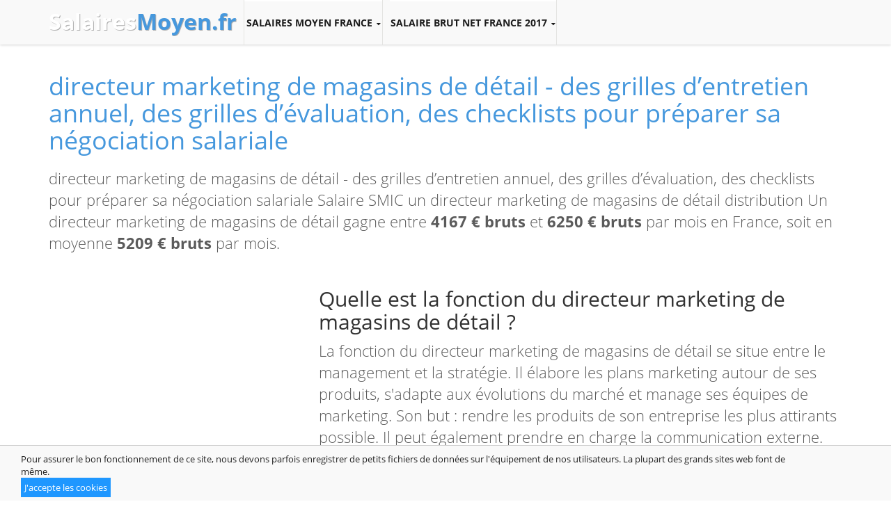

--- FILE ---
content_type: text/html; charset=utf-8
request_url: https://salairesmoyen.fr/salaire-directeur-marketing-de-magasins-de-detail-distribution
body_size: 5085
content:
<!DOCTYPE html>
<!--[if IE 8]>          <html class="ie ie8"> <![endif]-->
<!--[if IE 9]>          <html class="ie ie9"> <![endif]-->
<html lang="fr" prefix="og: http://ogp.me/ns#" class="no-js">
<head>
    <meta charset="utf-8">
    <meta name="keywords" content="" />
    <meta name="description" content="Présentation du métier de directeur marketing de magasins de détail. Un directeur marketing de magasins de détail gagne entre 4167 € bruts et 6250 € bruts par mois en France, soit en moyenne 5209 € bruts par mois. Salaire directeur marketing de magasins de détail distribution">
    <meta name="author" content="">
    <title>Salaire directeur marketing de magasins de détail distribution</title>
    <meta name="robots" content="index, follow">    
    <meta name="robots" content="noodp,noydir"/>


<meta property="og:locale" content="fr" />
<meta property="og:type" content="article" />
<meta property="og:title" content="Salaire directeur marketing de magasins de détail distribution" />
<meta property="og:description" content="Présentation du métier de directeur marketing de magasins de détail. Un directeur marketing de magasins de détail gagne entre 4167 € bruts et 6250 € bruts par mois en France, soit en moyenne 5209 € bruts par mois. Salaire directeur marketing de magasins de détail distribution" />
<meta property="og:url" content="" />
<meta property="og:site_name" content="" />
<meta property="article:section" content="" />
    <meta name="viewport" content="width=device-width, initial-scale=1.0">
    <link rel="shortcut icon" href="/images/favicon.ico">
    <link href='/css/fonts_ff.min.css' rel='stylesheet' type='text/css'>

    <!--[if lt IE 9]>
    <script src="/javascript/libs/respond.min.js"></script>
    <![endif]-->

    <!-- CSS -->
 
    <link rel="stylesheet" href="/css/compress.css">
    <link rel="stylesheet" href="/css/box.css">

    <!--[if lt IE 9]>
        <script src="/javascript/libs/html5.js"></script>
    <![endif]-->



    <script src="/javascript/jquery-1.11.1.min.js"></script>

<script async src="//pagead2.googlesyndication.com/pagead/js/adsbygoogle.js"></script>
<script>
  (adsbygoogle = window.adsbygoogle || []).push({
    google_ad_client: "ca-pub-1702082356841435",
    enable_page_level_ads: true
  });
</script>

<!-- Google tag (gtag.js) salairesmoyene 2023GA4  -->
<script async src="https://www.googletagmanager.com/gtag/js?id=G-PB3DK8WNNQ"></script>
<script>
  window.dataLayer = window.dataLayer || [];
  function gtag(){dataLayer.push(arguments);}
  gtag('js', new Date());

  gtag('config', 'G-PB3DK8WNNQ');
</script>

</head>

<body>
    <link rel="stylesheet" href="/javascript/libs/flexslider/flexslider.min.css" media="screen" />
    <link rel="stylesheet" href="/javascript/libs/rs-plugin/css/settings.min.css" media="screen" />
    <link rel="stylesheet" type="text/css" href="/css/colors/blue-black.css" title="light-blue" media="screen" />
    <link rel="stylesheet" href="/css/easy-responsive-tabs.css" />
<script async src="//pagead2.googlesyndication.com/pagead/js/adsbygoogle.js"></script>

<div class="body">


 
<header role="banner">

  <div class="header_top">

    
    <!--========main-menu========-->
    
    <div class="main-menu">
        <div class="container">
        <div class="logo">
                <a class="navbar-brand logo-nav" href="/" style="margin-top:15px;margin-bottom:10px;" id="logo">Salaires<b>Moyen.fr</b></a>
        </div>
        
          <div class="nav-collapse nav-collapse_">
            <button id="menu_button"><i class="fa fa-align-justify"></i></button><ul class="nav sf-menu clearfix">
            
   
   			
   			 <li class="sub-menu" style="width:200px;margin-left: 10px;"><a>Salaires moyen France</a>
                <ul>
                   <li><a href="/salaire-restaurateur-artisans-et-commercants">Salaires des artisans</a></li>
                   <li><a href="/salaire-directeur-de-la-restauration-hotellerie">Salaires et position</a></li>
                   <li><a href="/salaire-fonction/D">Positions de catalogue</a></li>
                   
                </ul>
              </li>

   			 <li class="sub-menu" style="width:240px;margin-left: 10px;"><a>Salaire brut net France 2017</a>
                <ul>
                   <li style="width:240px;"><a href="/calculez-en-france-votre-salaire-brut-net-1500">Calculez en France votre salaire brut net</a></li>
                </ul>
              </li>
              
            </ul>
          </div>
        </div>
      
    </div>
    <!--========end main-menu========--> 
  </div>
</header> 

<style>
<!--
.section-title p{
	text-align: left;
}

.section-title h3 {
    font-size: 27px;
    text-align: left;
}

.category-list li a{
	background: none;
}
-->
</style>

<!-- amCharts javascript sources -->
<script src="/javascript/amcharts/lib/3/amcharts.js" type="text/javascript"></script>
<script src="/javascript/amcharts/lib/3/serial.js" type="text/javascript"></script>

<div class="container" style="margin-top:20px;">

    <div class="row">
  
  		<div class="col-md-12 section-title">
        	<h1 style="margin-bottom:20px;" itemprop="headline"><a href="#">directeur marketing de magasins de détail - des grilles d’entretien annuel, des grilles d’évaluation, des checklists pour préparer sa négociation salariale</a></h1>

        	<p>
        	directeur marketing de magasins de détail - des grilles d’entretien annuel, des grilles d’évaluation, des checklists pour préparer sa négociation salariale Salaire SMIC un directeur marketing de magasins de détail distribution Un directeur marketing de magasins de détail gagne entre <b>4167 € bruts</b> et <b>6250 € bruts</b> par mois en France, soit en moyenne <b>5209 € bruts</b> par mois. 
        	</p>
        </div>
  
  
  		<div class="col-md-4 last-added">
		
		<div class="col-md-12 no-padding">
		  
		</div>
		
		<div class="col-md-12 last-added" style="margin-button:10px;" role="complementary">
  			
  			<div class="row">
    	<script async src="//pagead2.googlesyndication.com/pagead/js/adsbygoogle.js"></script>
<!-- SM_elastic -->
<ins class="adsbygoogle"
     style="display:block"
     data-ad-client="ca-pub-1702082356841435"
     data-ad-slot="7673744504"
     data-ad-format="auto"></ins>
<script>
(adsbygoogle = window.adsbygoogle || []).push({});
</script>    	</div>
  			
	     	<ul class="category-list">
	     		
	     	<li><a itemprop="startDate" datetime="2026-01-23T17:19:00+00:00" href="salaire-chef-de-projet-hydraulique-fluviale-developpement-durable" title="Salaire Chef de projet hydraulique fluviale" target="_self">Salaire Chef de projet hydraulique fluviale</a></li><li><a itemprop="startDate" datetime="2026-01-23T17:19:00+00:00" href="salaire-chef-de-projet-logistique-maitrise-d-ouvrage-logistique" title="Salaire Chef de projet logistique / maîtrise d'ouvrage" target="_self">Salaire Chef de projet logistique / maîtrise d'ouvrage</a></li><li><a itemprop="startDate" datetime="2026-01-23T17:19:00+00:00" href="salaire-chef-de-projet-site-et-sols-pollues-developpement-durable" title="Salaire Chef de projet site et sols pollués" target="_self">Salaire Chef de projet site et sols pollués</a></li><li><a itemprop="startDate" datetime="2026-01-23T17:19:00+00:00" href="salaire-chef-de-projets-pour-un-traiteur-restauration" title="Salaire Chef de projets pour un traiteur" target="_self">Salaire Chef de projets pour un traiteur</a></li><li><a itemprop="startDate" datetime="2026-01-23T17:19:00+00:00" href="salaire-chef-de-reception-hotellerie" title="Salaire Chef de réception" target="_self">Salaire Chef de réception</a></li>	    	</ul>
	    	
  			  			<h3>Voir aussi</h3>
  			<p>Rechercher un métier, un secteur d'activité, une ville</p>
  			
  			<div class="row">
  				<ul class="category-list col-md-2">
  					<li><a href="/salaire-fonction/A">A</a></li>
  					<li><a href="/salaire-fonction/B">B</a></li>
  					<li><a href="/salaire-fonction/C">C</a></li>
  					<li><a href="/salaire-fonction/D">D</a></li>
  					<li><a href="/salaire-fonction/E">E</a></li>
  				</ul>
  				<ul class="category-list col-md-2">
  					<li><a href="/salaire-fonction/F">F</a></li>
  					<li><a href="/salaire-fonction/G">G</a></li>
  					<li><a href="/salaire-fonction/H">H</a></li>
  					<li><a href="/salaire-fonction/I">I</a></li>
  					<li><a href="/salaire-fonction/J">J</a></li>
  				</ul>
  				<ul class="category-list col-md-2">
  					<li><a href="/salaire-fonction/K">K</a></li>
  					<li><a href="/salaire-fonction/L">L</a></li>
  					<li><a href="/salaire-fonction/M">M</a></li>
  					<li><a href="/salaire-fonction/N">N</a></li>
  					<li><a href="/salaire-fonction/O">O</a></li>
  				</ul>
  				<ul class="category-list col-md-2">
  					<li><a href="/salaire-fonction/P">P</a></li>
  					<li><a href="/salaire-fonction/R">R</a></li>
  					<li><a href="/salaire-fonction/S">S</a></li>
  					<li><a href="/salaire-fonction/T">T</a></li>
  					<li><a href="/salaire-fonction/U">U</a></li>
  				</ul>
  				<ul class="category-list col-md-2">
  					<li><a href="/salaire-fonction/W">W</a></li>
  					<li><a href="/salaire-fonction/Y">Y</a></li>
  					<li><a href="/salaire-fonction/Z">Z</a></li>
  				</ul>
  			</div>
  			
  			
	     	
	    </div>
	    
		<!-- <div class="row center" style="margin-top:20px;">
			reklama
		</div>
		 -->
		  
		
		</div>
  
    
    	<article class="col-md-8 section-title" role="main" id="salaire-directeur-marketing-de-magasins-de-detail-distribution" role="article" itemscope itemtype="//schema.org/BlogPosting">
    	<section itemprop="articleBody">
    	
    	<!-- 
    	<div class="row center no-padding center" style="margin-top:10px;margin-bottom:10px;">
            reklama
        </div>
    	 -->
    	 
    	 
    	
    	<p><p><h2>Quelle est la fonction du directeur marketing de magasins de détail ?</h2><p>La fonction du directeur marketing de magasins de détail se situe entre le management et la stratégie. Il élabore les plans marketing autour de ses produits, s'adapte aux évolutions du marché et manage ses équipes de marketing. Son but : rendre les produits de son entreprise les plus attirants possible. Il peut également prendre en charge la communication externe.</p><p>&nbsp;</p></p>
    
    	<div class="row" style="margin-bottom: 5px;">
    	<script async src="//pagead2.googlesyndication.com/pagead/js/adsbygoogle.js"></script>
<!-- SM_elastic -->
<ins class="adsbygoogle"
     style="display:block"
     data-ad-client="ca-pub-1702082356841435"
     data-ad-slot="7673744504"
     data-ad-format="auto"></ins>
<script>
(adsbygoogle = window.adsbygoogle || []).push({});
</script>    	</div>
    	<div class="row">
    	
    	<div id="chartdiv_0" style="width: 100%; height: 400px; background-color: #FFFFFF;" ></div>    	<div class="row" style="margin-bottom: 5px;">
    	<script async src="//pagead2.googlesyndication.com/pagead/js/adsbygoogle.js"></script>
<!-- SM_elastic -->
<ins class="adsbygoogle"
     style="display:block"
     data-ad-client="ca-pub-1702082356841435"
     data-ad-slot="7673744504"
     data-ad-format="auto"></ins>
<script>
(adsbygoogle = window.adsbygoogle || []).push({});
</script>    	</div>
    	<p><h3>Directeur marketing de magasins de détail : les études à entreprendre et les possibilités d'évolution de carrière</h3><p>Le directeur marketing de magasin de détail aura effectué des études commerciales de type écoles de commerce. Son poste évoluera par la suite vers la direction du magasin. Il peut être amené également à créer sa propre structure.</p>
                            </p>

    	<div id="chartdiv_1" style="width: 100%; height: 400px; background-color: #FFFFFF;" ></div>
    	
		<script type="text/javascript">
			AmCharts.makeChart("chartdiv_0",{"type":"serial","pathToImages":"\/\/cdn.amcharts.com\/lib\/3\/images\/","categoryField":"category","startDuration":1,"categoryAxis":{"gridPosition":"start"},"trendLines":[],"graphs":[{"balloonText":"[[title]]","fillAlphas":1,"id":"AmGraph-1","title":"Directeur marketing de magasins de d\u00e9tail","type":"column","valueField":"column-0"},{"balloonText":"[[title]]","fillAlphas":2,"id":"AmGraph-2","title":"Moyenne secteur distribution","type":"column","valueField":"column-1"}],"guides":[],"allLabels":[],"balloon":[],"legend":{"useGraphSettings":true},"titles":[{"id":"Title-1","size":15,"text":"Comparaison des salaires mensuels bruts "}],"valueAxes":[{"id":"ValueAxis-1","title":"Montant brut par mois (\u20ac)"}],"dataProvider":[{"category":"","column-0":5209,"column-1":3936}]});AmCharts.makeChart("chartdiv_1",{"type":"serial","pathToImages":"\/\/cdn.amcharts.com\/lib\/3\/images\/","categoryField":"category","startDuration":1,"categoryAxis":{"gridPosition":"start"},"trendLines":[],"graphs":[{"balloonText":"[[title]]","fillAlphas":1,"id":"AmGraph-1","title":"Directeur marketing de magasins de d\u00e9tail","type":"column","valueField":"column-0"},{"balloonText":"[[title]]","fillAlphas":2,"id":"AmGraph-2","title":"Moyenne fonction marketing","type":"column","valueField":"column-1"}],"guides":[],"allLabels":[],"balloon":[],"legend":{"useGraphSettings":true},"titles":[{"id":"Title-1","size":15,"text":"Comparaison des salaires mensuels bruts "}],"valueAxes":[{"id":"ValueAxis-1","title":"Montant brut par mois (\u20ac)"}],"dataProvider":[{"category":"","column-0":5209,"column-1":4790}]});		</script>      
    	
    	
    	</div>
    	
        <hr>

          
        <br /><br />    

  
        
         
		            
        <i style="color:#ccc;font-size: 14px;">* Ce salaire a été calculé sur année à partir d'une étude sectorielle. Celui-ci rend public une fourchette de salaire de cette profession obtenue à partir d'un échantillonnage d'une candidats les plus représentatifs. 
La rémunération indiquée est une fourchette. Le salaire exact de cette profession dépend naturellement de la taille de l'entreprise, nombre de salariés, chiffre d'affaires. Le salaire indiqué est brut. Il ne tient compte ni des primes éventuelles, ni des éléments variables non individualisés comme la participation et l'intéressement, ni des avantages en nature.</i>
        
	    </section>
    	</article>
  
    </div>
   
</div>
<div class="s50"></div>           



<footer class="footer">
    <ul class="footer__list clearfix">
 
        
    </ul>
    
    <ul class="footer__copyrights clearfix"> 
    <li class="footer__copyrights_item">&copy; 2014-2026 SalairesMoyen.fr Combien est salaire moyen? Salaire minimum apprenti? Grille de salaire apprenti, Calcul salaire net, net en brut.</li> 
     
    
    </ul>
    
</footer>



</div>

		
<!--<script src="/javascript/suggest.js?v=3"></script>-->
<script src="/javascript/easyResponsiveTabs.js"></script>


<script src="/javascript/script.js"></script>


<script type="text/javascript">
function setMyCookie() {
	var date = new Date();
	date.setTime(date.getTime()+(14*24*60*60*1000));
	var expires = "; expires="+date.toGMTString();
	document.cookie = "cookieDirective=1"+expires+"; path=/; ";
	$('#cookieDirective').hide();
	allConsentGranted();
}
</script>
<div id="cookieDirective" style="bottom: 0;width: 100%; position: fixed; z-index: 9001; background: #f9f9f9;border-top: 1px solid #ccc;color: #212121;font-size: 13px;padding:10px 30px;">
    <p style="float:left;width:90%">Pour assurer le bon fonctionnement de ce site, nous devons parfois enregistrer de petits fichiers de données sur l'équipement de nos utilisateurs.  La plupart des grands sites web font de même.</p><span style="display: inline-table; margin-top: 5px;"><a onclick="setMyCookie();" style="cursor: pointer;background-color: #1f97ff; color:#FFF;padding:5px;"> J'accepte les cookies  </a></span>
</div>


</body>
</html>


--- FILE ---
content_type: text/html; charset=utf-8
request_url: https://www.google.com/recaptcha/api2/aframe
body_size: 250
content:
<!DOCTYPE HTML><html><head><meta http-equiv="content-type" content="text/html; charset=UTF-8"></head><body><script nonce="GiqEzH0WIQjoebPpd4b5Xw">/** Anti-fraud and anti-abuse applications only. See google.com/recaptcha */ try{var clients={'sodar':'https://pagead2.googlesyndication.com/pagead/sodar?'};window.addEventListener("message",function(a){try{if(a.source===window.parent){var b=JSON.parse(a.data);var c=clients[b['id']];if(c){var d=document.createElement('img');d.src=c+b['params']+'&rc='+(localStorage.getItem("rc::a")?sessionStorage.getItem("rc::b"):"");window.document.body.appendChild(d);sessionStorage.setItem("rc::e",parseInt(sessionStorage.getItem("rc::e")||0)+1);localStorage.setItem("rc::h",'1769181599357');}}}catch(b){}});window.parent.postMessage("_grecaptcha_ready", "*");}catch(b){}</script></body></html>

--- FILE ---
content_type: text/css
request_url: https://salairesmoyen.fr/css/colors/blue-black.css
body_size: 15530
content:
a {color:#4698dd;	outline:none;}
.forum-btn-style1 {background-color:#4698dd;}
.topbar-right li a:hover, .topbar-right li a:hover span {color:#4698dd;}
.dropdown-menu > li > a:hover {color:#4698dd !important;}
#header_5 .dropdown-menu{border-top:2px solid #4698dd;}
.slider-info h3 {color:#4698dd;}
.button_style1, .button_style3, .lmore_style1  {background:#4698dd;}
.lmore_style1 {background-color:#4698dd;}
.button_style2 {border:3px solid #4698dd;}
.slider-info2 h3 {color:#4698dd;}
.smore {color:#4698dd;}
.category-list li a:hover {background-color:#4d90fe;}/*#4698dd*/
.project-info .zoom {color:#4698dd;}
.project-info .info {color:#4698dd;}
.project-info-small .zoom {color:#4698dd;}
.project-info-small .info {color:#4698dd;}
.footer-rposts li:hover h4 a {color:#4698dd;}
.newsletter input[type="submit"] , .c-subscribe input[type="submit"] {background:#4698dd;}
.folio-img .project-info-small .zoom {color:#4698dd;}
.folio-img .project-info-small .info {color:#4698dd;}
.project-overlay {background:#4698dd;background:rgba(70,152,221,0.8);}
.folio-info h4 a:hover{color:#4698dd;}
.portfolio-meta a:hover {color:#4698dd;}
.post-title h3 a:hover {color:#4698dd;}
.excerpt-more:hover {background:#4698dd;}
.blog-desc h4:hover {color:#4698dd;}
.rmore:hover {background:#4698dd;}
.tags-list li a:hover {background:#4698dd;}
.product-post-info h5 a:hover {color:#4698dd;}
.number {background:#4698dd;}
.more-posts h3 a:hover {color:#4698dd;}
.reply-btn:hover {color:#4698dd;border:3px solid #4698dd;}
.forum-comment tbody h5 a:hover, .forum-posts tbody h5 a:hover {color:#4698dd;}
.forum-comment tbody td:nth-child(4) a, .forum-posts tbody td:nth-child(4) a {color:#4698dd;}
.add-cart{background: #4698dd;}
.product-info2 h4 a:hover {color:#4698dd;}
.filter-btn:hover {background:#4698dd;}
.coupon-btn {background:#4698dd;}
.cart-submit-btn, .cart-submit-btn1 {background:#4698dd;}
.billing-info input:focus, .shipping-info input:focus{border:1px solid #4698dd;}
.cart-total .amount-blue {color:#4698dd;}
.smore {color:#4698dd;}
.product-pric {color:#4698dd;}
.color form.custom div.custom.dropdown:hover, .size form.custom div.custom.dropdown:hover { border:1px solid #4698dd;}
.color form.custom div.custom.dropdown ul, .size form.custom div.custom.dropdown ul {border:1px solid #4698dd;}
.btn1, .btn3 {background: #4698dd;}
.shoppage1 .btn3:hover {background: #4698dd;}
.product-meta span a:hover {color:#4698dd;}
.smore {color:#4698dd;}
.sb-more {background:#4698dd;}
ul.tabs li a:hover {color:#4698dd !important;}
html ul.tabs li.active a,html ul.tabs li.active a:hover {color:#4698dd !important;}
.strategy-content-jobs .smore {color: #4698dd;}
.blog3-wrap {background:#4698dd;}
.twitterfeed {background:#4698dd;}
.topbar {background: #4698dd;}
.topbar form.custom div.custom.dropdown ul , .topbar form.custom div.custom.dropdown a.current {background-color: #4698dd;}
.about-info2 {background:#4698dd;}
.staff-info h4 {color:#4698dd;}
.time-c {background-color: #4698dd;}
.c-btn {background:#4698dd;}
.clink:hover {color:#4698dd;}
#prelatedposts .folio-img:hover .folio-info {border-top:1px solid #4698dd;}
#prelatedposts .folio-img:hover h4 a {color:#4698dd;}
#prelatedposts .folio-img:hover .folio-like {color:#4698dd;}
.plan_price {color:#4698dd !important;}
.popular {border:1px solid #4698dd !important;}
.popular .plan_title {color:#4698dd !important;}
.p-btn a {background:#4698dd;}
.popular .p-btn a {background:#4698dd;}
.service-wrap-pricing {background:#4698dd;}
#pricing-table h3 span {color: #4698dd;}
.navbar-right .dropdown-menu {border-top:2px solid #4698dd;}
.nav > li > a:hover {border-top:2px solid #4698dd;}
.navbar-default .navbar-nav > li > a:hover,.navbar-default .navbar-nav > li > a:focus {  color: #4698dd;}	
.navbar-default .navbar-nav > .active > a:hover,.navbar-default .navbar-nav > .active > a:focus {  color: #4698dd;}
.navbar-default .navbar-nav > .disabled > a,.navbar-default .navbar-nav > .disabled > a:hover,.navbar-default .navbar-nav > .disabled > a:focus {  color: #4698dd;}
.breadcrumb a:hover {  color: #4698dd;}
.pagination > li > a:hover,.pagination > li > span:hover,.pagination > li > a:focus,.pagination > li > span:focus {  background-color: #4698dd;}
.portfolio-slider1-thumbs li:before {background-color:#4698dd;background-color:rgba(83,199,224,0.7);}
.overlay-slider a {background:#fff url(images-blue/ico9.png) no-repeat left;color:#4698dd;background-position: 17% 50%;}
.overlay-slider {background-color:#4698dd;background-color:rgba(83,199,224,0.7);}
.button_style1:hover, .button_style2:hover, .button_style3:hover , .c-btn:hover,
.button_style1:hover, .button_style2:hover, .button_style3:hover ,
.btn2:hover, .btn4:hover,
.sb-more:hover ,
.popular .p-btn a:hover, .popular1 .p-btn a:hover, .p-btn a:hover {
	background:#6ab3f0;
	border-color:#6ab3f0;
	-webkit-box-shadow: 0px 0px 10px rgba(106, 179, 240, 0.30);
	-moz-box-shadow:    0px 0px 10px rgba(106, 179, 240, 0.30);
	box-shadow:         0px 0px 10px rgba(106, 179, 240, 0.30);
}

.newsletter input[type="submit"]:hover , .c-subscribe input[type="submit"]:hover ,
.lmore_style1:hover, .coupon-btn:hover  ,
.forum-btn:hover ,
.forum-btn-style1:hover,
.add-cart:hover ,
.cart-submit-btn:hover, .cart-submit-btn1:hover ,
.btn1:hover {
	background-color:#6ab3f0;
	-webkit-box-shadow: 0px 0px 10px rgba(106, 179, 240, 0.50);
	-moz-box-shadow:    0px 0px 10px rgba(106, 179, 240, 0.50);
	box-shadow:         0px 0px 10px rgba(106, 179, 240, 0.50);
}

.flex-control-thumbs .flex-active {border:1px solid #4698dd;}
.icheck label.css-label {background-image:url(images-blue/checkbox.png);}
a.topbar-btn {background-image: url(images-blue/controls.png);}
a.topbar-btn.active {background-image: url(images-blue/controls.png);}
.project-info .zoom {background:#fff url(images-blue/ico9.png) no-repeat left;
	background-position: 24% 50%;

}
.project-info-small .zoom {background:#fff url(images-blue/ico9.png) no-repeat left;
	background-position: 24% 50%;

}
.project-info .info {background:#fff url(images-blue/ico10.png) no-repeat left;
	background-position: 24% 50%;

}
.project-info-small .info {background:#fff url(images-blue/ico10.png) no-repeat left;
	background-position: 24% 50%;

}

#prelatedposts .folio-img:hover .folio-like {
	background:url(images-blue/like-hr.png) no-repeat left;
}

.clink {
	background:url(images-blue/arrow-blue-small.png) no-repeat right 8px;
}

.twitter1 a,
.gplus1 a,
.dribbble1 a,
.flickr1 a,
.pinterest1 a,
.linkedin1 a,
.facebook1 a {
	float:left;
	background:url(images-blue/social2.png) no-repeat left bottom;
	text-indent:8000px;
	width:28px;
	height:26px;
	-webkit-transition:all 0.3s ease-in-out;  
	-moz-transition:all 0.3s ease-in-out;  
	-o-transition:all 0.3s ease-in-out;  
	transition:all 0.3s ease-in-out; 
}

.twitter1 a:hover,
.gplus1 a:hover,
.dribbble1 a:hover,
.flickr1 a:hover,
.pinterest1 a:hover,
.linkedin1 a:hover,
.facebook1 a:hover {
	background:url(images-blue/social2.png) no-repeat left top;
	-webkit-transition:all 0.3s ease-in-out;  
	-moz-transition:all 0.3s ease-in-out;  
	-o-transition:all 0.3s ease-in-out;  
	transition:all 0.3s ease-in-out; 
}

.facebook1 , .facebook1 a 	{ background-position:9px top;}
.facebook1 a:hover   		{ background-position:9px bottom;}
.pinterest1 , .pinterest1 a 	{ background-position:-37px top;}
.pinterest1 a:hover 		{ background-position:-37px bottom;}
.gplus1 , .gplus1 a			{ background-position:-92px top;}
.gplus1 a:hover 			{ background-position:-92px bottom;}
.dribbble1 , .dribbble1 a 	{ background-position:-137px top;}
.dribbble1 a:hover 		{ background-position:-137px bottom;}
.linkedin1 , .linkedin1 a 	{ background-position:-185px top;}
.linkedin1 a:hover 		{ background-position:-185px bottom;}
.twitter1, .twitter1 a 		{ background-position:-239px top;}
.twitter1 a:hover 			{ background-position:-239px bottom;}
.flickr1 , .flickr1 a 		{ background-position:-287px top;}
.flickr1 a:hover 			{ background-position:-287px bottom;}



.forum-btn {background:url(images-blue/ico10.png) no-repeat left;}
.folio-img .project-info-small .info {background:#fff url(images-blue/ico12.png) no-repeat left;background-position: 16% 50%;}
.folio-img .project-info-small .zoom {background:#fff url(images-blue/ico13.png) no-repeat left;background-position: 16% 50%;}
.panel-heading .accordion-toggle:after {background:url(images-blue/minus.png) no-repeat left center; }
.toggle a.active.toggle-trigger:before {background:url(images-blue/minus.png) no-repeat;}
 .toggle1 a.toggle-trigger1:before {background:url(images-blue/minus.png) no-repeat;}
.shop-inner .bx-next:hover {background: url(images-blue/next1_hr.png) no-repeat !important;}
.shop-inner .bx-prev:hover {background: url(images-blue/prev1_hr.png) no-repeat !important;}
.ratings .on-blue {background:url(images-blue/rating-on-blue.png);}
.side-pposts .accordion-toggle:after {background:url(images-blue/rposts-ico1-hr.png) no-repeat left center ; }
.side-rposts .accordion-toggle:after {background:url(images-blue/rposts-ico2-hr.png) no-repeat left center; }
.side-comments .accordion-toggle:after {background:url(images-blue/rposts-ico3-hr.png) no-repeat left center; }
.side-search input {background:#f7f7f7 url(images-blue/search.png) no-repeat right;background-position:96% 50%;}
.services-ico {
	background:url(images-blue/services-ico-bg.png) no-repeat center center;
	background-size:0%;
}
.services-content:hover .services-ico {
	background-size:100%;
}


.layout1a:hover {background:url(images-blue/shop-filter1a.png);}
.layout2a:hover {background:url(images-blue/shop-filter2.png);}
.horizontal-handle2 .right {background: url(images-blue/slide_handle.png) no-repeat;}


.navbar-default .navbar-nav > .dropdown > a:hover .caret,
.navbar-default .navbar-nav > .dropdown > a:focus .caret {
  background: url(images-blue/arrow_medium_down_blue.png);

}


.twitter a,.gplus a,.dribbble a,.flickr a,.pinterest a,.linkedin a,.facebook a {background:url(images-blue/social.png) no-repeat left bottom;}
.twitter a:hover,.gplus a:hover,.dribbble a:hover,.flickr a:hover,.pinterest a:hover,.linkedin a:hover,.facebook a:hover {background:url(images-blue/social.png) no-repeat left top;}
.twitter, .twitter a 		{ background-position:-0px top;}
.twitter a:hover 			{ background-position:-0px bottom;}
.gplus , .gplus a			{ background-position:-37px top;}
.gplus a:hover 			{ background-position:-37px bottom;}
.dribbble , .dribbble a 	{ background-position:-74px top;}
.dribbble a:hover 		{ background-position:-74px bottom;}
.flickr , .flickr a 		{ background-position:-111px top;}
.flickr a:hover 			{ background-position:-111px bottom;}
.pinterest , .pinterest a 	{ background-position:-148px top;}
.pinterest a:hover 		{ background-position:-148px bottom;}
.linkedin , .linkedin a 	{ background-position:-185px top;}
.linkedin a:hover 		{ background-position:-185px bottom;}
.facebook , .facebook a 	{ background-position:-222px top;}
.facebook a:hover   		{ background-position:-222px bottom;}

ul.social-share .twitter a,
ul.social-share .gplus a,
ul.social-share .dribbble a,
ul.social-share .flickr a,
ul.social-share .pinterest a,
ul.social-share .linkedin a,
ul.social-share .facebook a {
	background:url(images-blue/social-share.png) no-repeat left bottom;
}

ul.social-share .twitter a:hover,
ul.social-share .gplus a:hover,
ul.social-share .dribbble a:hover,
ul.social-share .flickr a:hover,
ul.social-share .pinterest a:hover,
ul.social-share .linkedin a:hover,
ul.social-share .facebook a:hover {
	background:url(images-blue/social-share.png) no-repeat left top;
}


ul.social-team li {
	float:left;
	margin: 12px 7px;
	border:none;
	list-style:none;
}

.twitter a,
.gplus a,
.dribbble a,
.flickr a,
.pinterest a,
.linkedin a,
.facebook a {
	float:left;
	background:url(images-blue/social.png) no-repeat left bottom;
	text-indent:8000px;
	width:16px;
	height:16px;
	-webkit-transition:all 0.3s ease-in-out;  
	-moz-transition:all 0.3s ease-in-out;  
	-o-transition:all 0.3s ease-in-out;  
	transition:all 0.3s ease-in-out; 
}

.twitter a:hover,
.gplus a:hover,
.dribbble a:hover,
.flickr a:hover,
.pinterest a:hover,
.linkedin a:hover,
.facebook a:hover {
	background:url(images-blue/social.png) no-repeat left top;
	-webkit-transition:all 0.3s ease-in-out;  
	-moz-transition:all 0.3s ease-in-out;  
	-o-transition:all 0.3s ease-in-out;  
	transition:all 0.3s ease-in-out; 
}

.twitter, .twitter a 		{ background-position:-0px top;}
.twitter a:hover 			{ background-position:-0px bottom;}

.gplus , .gplus a			{ background-position:-37px top;}
.gplus a:hover 			{ background-position:-37px bottom;}

.dribbble , .dribbble a 	{ background-position:-74px top;}
.dribbble a:hover 		{ background-position:-74px bottom;}

.flickr , .flickr a 		{ background-position:-111px top;}
.flickr a:hover 			{ background-position:-111px bottom;}

.pinterest , .pinterest a 	{ background-position:-148px top;}
.pinterest a:hover 		{ background-position:-148px bottom;}

.linkedin , .linkedin a 	{ background-position:-185px top;}
.linkedin a:hover 		{ background-position:-185px bottom;}

.facebook , .facebook a 	{ background-position:-222px top;}
.facebook a:hover   		{ background-position:-222px bottom;}


ul.social-share .twitter, ul.social-share .twitter a 		{ background-position:-0px top;}
ul.social-share .twitter a:hover 			{ background-position:-0px bottom;}
ul.social-share .gplus , ul.social-share .gplus a			{ background-position:-37px top;}
ul.social-share .gplus a:hover 			{ background-position:-37px bottom;}
ul.social-share .pinterest , ul.social-share .pinterest a 	{ background-position:-148px top;}
ul.social-share .pinterest a:hover 		{ background-position:-148px bottom;}
ul.social-share .facebook , ul.social-share .facebook a 	{ background-position:-222px top;}
ul.social-share .facebook a:hover   		{ background-position:-222px bottom;}

.bx-wrapper .bx-prev:hover {background: url(images-blue/shop-prev-hr.png) no-repeat;}
.bx-wrapper .bx-next:hover {background: url(images-blue/shop-next-hr.png) no-repeat;}

#portfolio-slider .flex-prev:hover { background:url(images-blue/shop-prev-hr.png) !important; }
#portfolio-slider .flex-next:hover {background:url(images-blue/shop-next-hr.png) !important;  }

#portfolio-slider .flex-prev:hover { background:url(images-blue/small_arrow-prev-hr.png); }
#portfolio-slider .flex-next:hover {background:url(images-blue/small_arrow-next-hr.png);  }
#thumb-slider .flex-prev:hover { background:url(images-blue/small_arrow-prev-hr.png); }
#thumb-slider .flex-next:hover {background:url(images-blue/small_arrow-next-hr.png);  }
#quote-slider .flex-prev:hover { background:url(images-blue/prev1_hr.png); }
#quote-slider .flex-next:hover {background:url(images-blue/next1_hr.png);  }
.flex-prev:hover { background:url(images-blue/prev_hr.png); }
.flex-next:hover {background:url(images-blue/next_hr.png);  }
.folio-filter li a:hover {color: #4698dd;background:url(images-blue/filter-active.png) no-repeat center bottom;}
.folio-filter li a.selected {color:#4698dd;background:url(images-blue/filter-active.png) no-repeat center bottom;}
.owl-prev:hover {background: url(images-blue/shop-prev-hr.png) no-repeat;}
.owl-next:hover {background: url(images-blue/shop-next-hr.png) no-repeat;}

/* Note: Design for a width of 768px */
@media only screen and (min-width: 768px) and (max-width: 959px) {

#top-wrap {border-top:3px solid #4698dd;}

}

/* Note: Design for a width of 320px */
@media only screen and (max-width: 767px) {

#top-wrap {border-top:3px solid #4698dd;}

}

--- FILE ---
content_type: application/javascript
request_url: https://salairesmoyen.fr/javascript/script.js
body_size: 4694
content:


//===================fixed header================

$(window).scroll(function () {
    if (jQuery(this).scrollTop() > 100) {
        jQuery('.header_top').addClass('scrolled');
       } else {
        jQuery('.header_top').removeClass('scrolled');
       }
    });






// custom select

  jQuery(document).ready(function(){


    // main menu

    window.responsiveMenu = function(){

      var nav = $('.nav-collapse .nav'),
        header = $('.main-menu');

       $('<b class="sf-sub-indicator"></b>').appendTo(nav.find('.sub-menu').children('a'));

       $('.nav-collapse_ .nav > li > a').append('<span />');

      var rMenu = new Object();

      rMenu.init = function(){
        rMenu.checkWindowSize();
        window.onresize = rMenu.checkWindowSize;
      }

      rMenu.checkWindowSize = function(){

        if($(window).width() < 769){
          rMenu.Activate();
        }
        else{
          rMenu.Deactivate();
        }

      }
      // add click events
      rMenu.Activate = function(){
        header.off('click').on('click.responsivemenu','#menu_button',rMenu.openClose);
        header.on('click.responsivemenu','.sf-menu li a',rMenu.openCloseSubMenu);
      }
      // remove click events
      rMenu.Deactivate = function(){
        header.off('.responsivemenu');
        nav.removeAttr('style').find('li').removeClass('current_click')
          .end().find('ul').removeAttr('style');
        $('#menu_button').removeClass('active');
      }

      rMenu.openClose = function(){
        $(this).toggleClass('active');
        nav.stop().slideToggle();
      }

      jQuery(function($) {
        var open = false;

        function resizeMenu() {
          if ($(window).width() < 769) {
            if (!open) {
                $(".list-panel").hide();
            }
            $("#menu-button").show();               
          }
          else if ($(window).width() >= 768) {
            if (!open) {
                $(".list-panel").show();
            }
            $("#menu-button").hide();
          }
        }

        function setupMenuButton() {
          $("#menu-button").click(function(e) {
            e.preventDefault();

            if (open) {
              $(".list-panel").fadeOut();
              $("#menu-button").toggleClass("selected");
            }
            else {
              $(".list-panel").fadeIn();
              $("#menu-button").toggleClass("selected");
            }
            open = !open;
          });
        }


        $(window).on(resizeMenu);

        resizeMenu();
        setupMenuButton();

     
    });

    //============================== Drop Down Lists ============================
    $(function(){
      $('.slct').click(function(){
        var dropBlock = $(this).parent().find('.drop');
        if( dropBlock.is(':hidden') ) {
          dropBlock.slideDown();
          $(this).addClass('active');
          $('.drop').find('li').click(function(){
            var selectResult = $(this).html();
            $(this).parent().parent().find('input').val(selectResult);
            $('.slct').removeClass('active').html(selectResult);
            dropBlock.slideUp();
          });
        } else {
          $(this).removeClass('active');
          dropBlock.slideUp();
        }
        return false;
      });
      $('.slct2').click(function(){
        var dropBlock = $(this).parent().find('.drop2');
        if( dropBlock.is(':hidden') ) {
          dropBlock.slideDown();
          $(this).addClass('active');
          $('.drop2').find('li').click(function(){
            var selectResult = $(this).html();
            $(this).parent().parent().find('input').val(selectResult);
            $('.slct2').removeClass('active').html(selectResult);
            dropBlock.slideUp();
          });
        } else {
          $(this).removeClass('active');
          dropBlock.slideUp();
        }
        return false;
      });

    });

      rMenu.openCloseSubMenu = function(e){
        var self = $(this);

        if(self.next('ul').length || self.next('.mega_menu_container').length){
          self.parent()
            .addClass('current_click')
            .siblings()
            .removeClass('current_click')
            .children(':not(a)')
            .slideUp();
          self.next().stop().slideToggle();
          self.parent().siblings().children('a').removeClass('prevented');
          
          if(!(self.hasClass('prevented'))){
            e.preventDefault();
            self.addClass('prevented');
          }else{
            self.removeClass('prevented');
          }
        }
      }
      rMenu.init();
    }
    responsiveMenu();


    

  });




    

--- FILE ---
content_type: application/javascript
request_url: https://salairesmoyen.fr/javascript/amcharts/lib/3/amcharts.js
body_size: 202800
content:
if(!AmCharts)var AmCharts={themes:{},maps:{},inheriting:{},charts:[],onReadyArray:[],useUTC:!1,updateRate:40,uid:0,lang:{},translations:{},mapTranslations:{},windows:{},initHandlers:[]};AmCharts.Class=function(a){var b=function(){arguments[0]!==AmCharts.inheriting&&(this.events={},this.construct.apply(this,arguments))};a.inherits?(b.prototype=new a.inherits(AmCharts.inheriting),b.base=a.inherits.prototype,delete a.inherits):(b.prototype.createEvents=function(){for(var a=0,b=arguments.length;a<b;a++)this.events[arguments[a]]=[]},b.prototype.listenTo=function(a,b,c){this.removeListener(a,b,c);a.events[b].push({handler:c,scope:this})},b.prototype.addListener=function(a,b,c){this.removeListener(this,a,b);this.events[a].push({handler:b,scope:c})},b.prototype.removeListener=function(a,b,c){if(a&&a.events)for(a=a.events[b],b=a.length-1;0<=b;b--)a[b].handler===c&&a.splice(b,1)},b.prototype.fire=function(a,b){for(var c=this.events[a],g=0,h=c.length;g<h;g++){var k=c[g];k.handler.call(k.scope,b)}});for(var c in a)b.prototype[c]=a[c];return b};AmCharts.addChart=function(a){AmCharts.charts.push(a)};AmCharts.removeChart=function(a){for(var b=AmCharts.charts,c=b.length-1;0<=c;c--)b[c]==a&&b.splice(c,1)};AmCharts.isModern=!0;AmCharts.getIEVersion=function(){var a=0;if("Microsoft Internet Explorer"==navigator.appName){var b=navigator.userAgent,c=/MSIE ([0-9]{1,}[.0-9]{0,})/;null!=c.exec(b)&&(a=parseFloat(RegExp.$1))}else"Netscape"==navigator.appName&&(b=navigator.userAgent,c=/Trident\/.*rv:([0-9]{1,}[.0-9]{0,})/,null!=c.exec(b)&&(a=parseFloat(RegExp.$1)));return a};AmCharts.applyLang=function(a,b){var c=AmCharts.translations;b.dayNames=AmCharts.dayNames;b.shortDayNames=AmCharts.shortDayNames;b.monthNames=AmCharts.monthNames;b.shortMonthNames=AmCharts.shortMonthNames;c&&(c=c[a])&&(AmCharts.lang=c,c.monthNames&&(b.dayNames=c.dayNames,b.shortDayNames=c.shortDayNames,b.monthNames=c.monthNames,b.shortMonthNames=c.shortMonthNames))};AmCharts.IEversion=AmCharts.getIEVersion();9>AmCharts.IEversion&&0<AmCharts.IEversion&&(AmCharts.isModern=!1,AmCharts.isIE=!0);AmCharts.dx=0;AmCharts.dy=0;if(document.addEventListener||window.opera)AmCharts.isNN=!0,AmCharts.isIE=!1,AmCharts.dx=.5,AmCharts.dy=.5;document.attachEvent&&(AmCharts.isNN=!1,AmCharts.isIE=!0,AmCharts.isModern||(AmCharts.dx=0,AmCharts.dy=0));window.chrome&&(AmCharts.chrome=!0);AmCharts.handleResize=function(){for(var a=AmCharts.charts,b=0;b<a.length;b++){var c=a[b];c&&c.div&&c.handleResize()}};AmCharts.handleMouseUp=function(a){for(var b=AmCharts.charts,c=0;c<b.length;c++){var d=b[c];d&&d.handleReleaseOutside&&d.handleReleaseOutside(a)}};AmCharts.handleMouseMove=function(a){for(var b=AmCharts.charts,c=0;c<b.length;c++){var d=b[c];d&&d.handleMouseMove&&d.handleMouseMove(a)}};AmCharts.handleWheel=function(a){for(var b=AmCharts.charts,c=0;c<b.length;c++){var d=b[c];if(d&&d.mouseIsOver){d.mouseWheelScrollEnabled||d.mouseWheelZoomEnabled?d.handleWheel&&d.handleWheel(a):a.stopPropagation&&a.stopPropagation();break}}};AmCharts.resetMouseOver=function(){for(var a=AmCharts.charts,b=0;b<a.length;b++){var c=a[b];c&&(c.mouseIsOver=!1)}};AmCharts.ready=function(a){AmCharts.onReadyArray.push(a)};AmCharts.handleLoad=function(){AmCharts.isReady=!0;for(var a=AmCharts.onReadyArray,b=0;b<a.length;b++){var c=a[b];isNaN(AmCharts.processDelay)?c():setTimeout(c,AmCharts.processDelay*b)}};AmCharts.addInitHandler=function(a,b){AmCharts.initHandlers.push({method:a,types:b})};AmCharts.callInitHandler=function(a){var b=AmCharts.initHandlers;if(AmCharts.initHandlers)for(var c=0;c<b.length;c++){var d=b[c];d.types?AmCharts.isInArray(d.types,a.type)&&d.method(a):d.method(a)}};AmCharts.getUniqueId=function(){AmCharts.uid++;return"AmChartsEl-"+AmCharts.uid};AmCharts.isNN&&(document.addEventListener("mousemove",AmCharts.handleMouseMove,!0),window.addEventListener("resize",AmCharts.handleResize,!0),window.addEventListener("orientationchange",AmCharts.handleResize,!0),document.addEventListener("mouseup",AmCharts.handleMouseUp,!0),window.addEventListener("load",AmCharts.handleLoad,!0),window.addEventListener("DOMMouseScroll",AmCharts.handleWheel,!0),document.addEventListener("mousewheel",AmCharts.handleWheel,!0));AmCharts.isIE&&(document.attachEvent("onmousemove",AmCharts.handleMouseMove),window.attachEvent("onresize",AmCharts.handleResize),document.attachEvent("onmouseup",AmCharts.handleMouseUp),window.attachEvent("onload",AmCharts.handleLoad));AmCharts.clear=function(){var a=AmCharts.charts;if(a)for(var b=0;b<a.length;b++)a[b].clear();AmCharts.charts=null;AmCharts.isNN&&(document.removeEventListener("mousemove",AmCharts.handleMouseMove,!0),window.removeEventListener("resize",AmCharts.handleResize,!0),document.removeEventListener("mouseup",AmCharts.handleMouseUp,!0),window.removeEventListener("load",AmCharts.handleLoad,!0),window.removeEventListener("DOMMouseScroll",AmCharts.handleWheel,!0),document.removeEventListener("mousewheel",AmCharts.handleWheel,!0));AmCharts.isIE&&(document.detachEvent("onmousemove",AmCharts.handleMouseMove),window.detachEvent("onresize",AmCharts.handleResize),document.detachEvent("onmouseup",AmCharts.handleMouseUp),window.detachEvent("onload",AmCharts.handleLoad))};AmCharts.makeChart=function(a,b,c){var d=b.type,e=b.theme;AmCharts.isString(e)&&(e=AmCharts.themes[e],b.theme=e);var f;switch(d){case"serial":f=new AmCharts.AmSerialChart(e);break;case"xy":f=new AmCharts.AmXYChart(e);break;case"pie":f=new AmCharts.AmPieChart(e);break;case"radar":f=new AmCharts.AmRadarChart(e);break;case"gauge":f=new AmCharts.AmAngularGauge(e);break;case"funnel":f=new AmCharts.AmFunnelChart(e);break;case"map":f=new AmCharts.AmMap(e);break;case"stock":f=new AmCharts.AmStockChart(e)}AmCharts.extend(f,b);AmCharts.isReady?isNaN(c)?f.write(a):setTimeout(function(){AmCharts.realWrite(f,a)},c):AmCharts.ready(function(){isNaN(c)?f.write(a):setTimeout(function(){AmCharts.realWrite(f,a)},c)});return f};AmCharts.realWrite=function(a,b){a.write(b)};AmCharts.toBoolean=function(a,b){if(void 0===a)return b;switch(String(a).toLowerCase()){case"true":case"yes":case"1":return!0;case"false":case"no":case"0":case null:return!1;default:return Boolean(a)}};AmCharts.removeFromArray=function(a,b){var c;if(void 0!=b&&void 0!=a)for(c=a.length-1;0<=c;c--)a[c]==b&&a.splice(c,1)};AmCharts.isInArray=function(a,b){for(var c=0;c<a.length;c++)if(a[c]==b)return!0;return!1};AmCharts.getDecimals=function(a){var b=0;isNaN(a)||(a=String(a),-1!=a.indexOf("e-")?b=Number(a.split("-")[1]):-1!=a.indexOf(".")&&(b=a.split(".")[1].length));return b};AmCharts.wrappedText=function(a,b,c,d,e,f,g,h,k){var l=AmCharts.text(a,b,c,d,e,f,g),m="\n";AmCharts.isModern||(m="<br>");if(10<k)return l;if(l){var n=l.getBBox();if(n.width>h){n=Math.ceil(n.width/h);l.remove();for(var l=[],p=0;-1<(index=b.indexOf(" ",p));)l.push(index),p=index+1;Math.round(b.length/2);for(var r,p=0;p<l.length;p+=Math.ceil(l.length/n))r=l[p],b=b.substr(0,r)+m+b.substr(r+1);if(isNaN(r)){if(0==k)for(p=1;p<n;p++)r=Math.round(b.length/n*p),b=b.substr(0,r)+m+b.substr(r);return AmCharts.text(a,b,c,d,e,f,g)}return AmCharts.wrappedText(a,b,c,d,e,f,g,h,k+1)}return l}};AmCharts.getStyle=function(a,b){var c="";document.defaultView&&document.defaultView.getComputedStyle?c=document.defaultView.getComputedStyle(a,"").getPropertyValue(b):a.currentStyle&&(b=b.replace(/\-(\w)/g,function(a,b){return b.toUpperCase()}),c=a.currentStyle[b]);return c};AmCharts.removePx=function(a){if(void 0!=a)return Number(a.substring(0,a.length-2))};AmCharts.getURL=function(a,b){if(a)if("_self"!=b&&b)if("_top"==b&&window.top)window.top.location.href=a;else if("_parent"==b&&window.parent)window.parent.location.href=a;else if("_blank"==b)window.open(a);else{var c=document.getElementsByName(b)[0];c?c.src=a:(c=AmCharts.windows[b])?c.opener&&!c.opener.closed?c.location.href=a:AmCharts.windows[b]=window.open(a):AmCharts.windows[b]=window.open(a)}else window.location.href=a};AmCharts.ifArray=function(a){return a&&0<a.length?!0:!1};AmCharts.callMethod=function(a,b){var c;for(c=0;c<b.length;c++){var d=b[c];if(d){if(d[a])d[a]();var e=d.length;if(0<e){var f;for(f=0;f<e;f++){var g=d[f];if(g&&g[a])g[a]()}}}}};AmCharts.toNumber=function(a){return"number"==typeof a?a:Number(String(a).replace(/[^0-9\-.]+/g,""))};AmCharts.toColor=function(a){if(""!==a&&void 0!==a)if(-1!=a.indexOf(",")){a=a.split(",");var b;for(b=0;b<a.length;b++){var c=a[b].substring(a[b].length-6,a[b].length);a[b]="#"+c}}else a=a.substring(a.length-6,a.length),a="#"+a;return a};AmCharts.toCoordinate=function(a,b,c){var d;void 0!==a&&(a=String(a),c&&c<b&&(b=c),d=Number(a),-1!=a.indexOf("!")&&(d=b-Number(a.substr(1))),-1!=a.indexOf("%")&&(d=b*Number(a.substr(0,a.length-1))/100));return d};
AmCharts.fitToBounds=function(a,b,c){a<b&&(a=b);a>c&&(a=c);return a};AmCharts.isDefined=function(a){return void 0===a?!1:!0};AmCharts.stripNumbers=function(a){return a.replace(/[0-9]+/g,"")};AmCharts.roundTo=function(a,b){if(0>b)return a;var c=Math.pow(10,b);return Math.round(a*c)/c};AmCharts.toFixed=function(a,b){var c=String(Math.round(a*Math.pow(10,b)));if(0<b){var d=c.length;if(d<b){var e;for(e=0;e<b-d;e++)c="0"+c}d=c.substring(0,c.length-b);""===d&&(d=0);return d+"."+c.substring(c.length-b,c.length)}return String(c)};
AmCharts.formatDuration=function(a,b,c,d,e,f){var g=AmCharts.intervals,h=f.decimalSeparator;if(a>=g[b].contains){var k=a-Math.floor(a/g[b].contains)*g[b].contains;"ss"==b&&(k=AmCharts.formatNumber(k,f),1==k.split(h)[0].length&&(k="0"+k));("mm"==b||"hh"==b)&&10>k&&(k="0"+k);c=k+""+d[b]+""+c;a=Math.floor(a/g[b].contains);b=g[b].nextInterval;return AmCharts.formatDuration(a,b,c,d,e,f)}"ss"==b&&(a=AmCharts.formatNumber(a,f),1==a.split(h)[0].length&&(a="0"+a));("mm"==b||"hh"==b)&&10>a&&(a="0"+a);c=a+""+
d[b]+""+c;if(g[e].count>g[b].count)for(a=g[b].count;a<g[e].count;a++)b=g[b].nextInterval,"ss"==b||"mm"==b||"hh"==b?c="00"+d[b]+""+c:"DD"==b&&(c="0"+d[b]+""+c);":"==c.charAt(c.length-1)&&(c=c.substring(0,c.length-1));return c};AmCharts.formatNumber=function(a,b,c,d,e){a=AmCharts.roundTo(a,b.precision);isNaN(c)&&(c=b.precision);var f=b.decimalSeparator;b=b.thousandsSeparator;var g;g=0>a?"-":"";a=Math.abs(a);var h=String(a),k=!1;-1!=h.indexOf("e")&&(k=!0);0<=c&&!k&&(h=AmCharts.toFixed(a,c));var l="";if(k)l=h;else{var h=h.split("."),k=String(h[0]),m;for(m=k.length;0<=m;m-=3)l=m!=k.length?0!==m?k.substring(m-3,m)+b+l:k.substring(m-3,m)+l:k.substring(m-3,m);void 0!==h[1]&&(l=l+f+h[1]);void 0!==c&&0<c&&"0"!=l&&(l=AmCharts.addZeroes(l,f,c))}l=g+l;""===g&&!0===d&&0!==a&&(l="+"+l);!0===e&&(l+="%");return l};AmCharts.addZeroes=function(a,b,c){a=a.split(b);void 0===a[1]&&0<c&&(a[1]="0");return a[1].length<c?(a[1]+="0",AmCharts.addZeroes(a[0]+b+a[1],b,c)):void 0!==a[1]?a[0]+b+a[1]:a[0]};AmCharts.scientificToNormal=function(a){var b;a=String(a).split("e");var c;if("-"==a[1].substr(0,1)){b="0.";for(c=0;c<Math.abs(Number(a[1]))-1;c++)b+="0";b+=a[0].split(".").join("")}else{var d=0;b=a[0].split(".");b[1]&&(d=b[1].length);b=a[0].split(".").join("");for(c=0;c<Math.abs(Number(a[1]))-d;c++)b+="0"}return b};AmCharts.toScientific=function(a,b){if(0===a)return"0";var c=Math.floor(Math.log(Math.abs(a))*Math.LOG10E);Math.pow(10,c);mantissa=String(mantissa).split(".").join(b);return String(mantissa)+"e"+c};AmCharts.randomColor=function(){return"#"+("00000"+(16777216*Math.random()<<0).toString(16)).substr(-6)};AmCharts.hitTest=function(a,b,c){var d=!1,e=a.x,f=a.x+a.width,g=a.y,h=a.y+a.height,k=AmCharts.isInRectangle;d||(d=k(e,g,b));d||(d=k(e,h,b));d||(d=k(f,g,b));d||(d=k(f,h,b));d||!0===c||(d=AmCharts.hitTest(b,a,!0));return d};AmCharts.isInRectangle=function(a,b,c){return a>=c.x-5&&a<=c.x+c.width+5&&b>=c.y-5&&b<=c.y+c.height+5?!0:!1};AmCharts.isPercents=function(a){if(-1!=String(a).indexOf("%"))return!0};AmCharts.findPosX=function(a){var b=a,c=a.offsetLeft;if(a.offsetParent){for(;a=a.offsetParent;)c+=a.offsetLeft;for(;(b=b.parentNode)&&b!=document.body;)c-=b.scrollLeft||0}return c};AmCharts.findPosY=function(a){var b=a,c=a.offsetTop;if(a.offsetParent){for(;a=a.offsetParent;)c+=a.offsetTop;for(;(b=b.parentNode)&&b!=document.body;)c-=b.scrollTop||0}return c};AmCharts.findIfFixed=function(a){if(a.offsetParent)for(;a=a.offsetParent;)if("fixed"==AmCharts.getStyle(a,"position"))return!0;return!1};AmCharts.findIfAuto=function(a){return a.style&&"auto"==AmCharts.getStyle(a,"overflow")?!0:a.parentNode?AmCharts.findIfAuto(a.parentNode):!1};AmCharts.findScrollLeft=function(a,b){a.scrollLeft&&(b+=a.scrollLeft);return a.parentNode?AmCharts.findScrollLeft(a.parentNode,b):b};AmCharts.findScrollTop=function(a,b){a.scrollTop&&(b+=a.scrollTop);return a.parentNode?AmCharts.findScrollTop(a.parentNode,b):b};AmCharts.formatValue=function(a,b,c,d,e,f,g,h){if(b){void 0===e&&(e="");var k;for(k=0;k<c.length;k++){var l=c[k],m=b[l];void 0!==m&&(m=f?AmCharts.addPrefix(m,h,g,d):AmCharts.formatNumber(m,d),a=a.replace(new RegExp("\\[\\["+e+""+l+"\\]\\]","g"),m))}}return a};AmCharts.formatDataContextValue=function(a,b){if(a){var c=a.match(/\[\[.*?\]\]/g),d;for(d=0;d<c.length;d++){var e=c[d],e=e.substr(2,e.length-4);void 0!==b[e]&&(a=a.replace(new RegExp("\\[\\["+e+"\\]\\]","g"),b[e]))}}return a};AmCharts.massReplace=function(a,b){for(var c in b)if(b.hasOwnProperty(c)){var d=b[c];void 0===d&&(d="");a=a.replace(c,d)}return a};AmCharts.cleanFromEmpty=function(a){return a.replace(/\[\[[^\]]*\]\]/g,"")};AmCharts.addPrefix=function(a,b,c,d,e){var f=AmCharts.formatNumber(a,d),g="",h,k,l;if(0===a)return"0";0>a&&(g="-");a=Math.abs(a);if(1<a)for(h=b.length-1;-1<h;h--){if(a>=b[h].number&&(k=a/b[h].number,l=Number(d.precision),1>l&&(l=1),c=AmCharts.roundTo(k,l),l=AmCharts.formatNumber(c,{precision:-1,decimalSeparator:d.decimalSeparator,thousandsSeparator:d.thousandsSeparator}),!e||k==c)){f=g+""+l+""+b[h].prefix;break}}else for(h=0;h<c.length;h++)if(a<=c[h].number){k=a/c[h].number;l=Math.abs(Math.round(Math.log(k)*Math.LOG10E));k=AmCharts.roundTo(k,l);f=g+""+k+""+c[h].prefix;break}return f};AmCharts.remove=function(a){a&&a.remove()};AmCharts.recommended=function(){var a="js";document.implementation.hasFeature("http://www.w3.org/TR/SVG11/feature#BasicStructure","1.1")||swfobject&&swfobject.hasFlashPlayerVersion("8")&&(a="flash");return a};AmCharts.getEffect=function(a){">"==a&&(a="easeOutSine");"<"==a&&(a="easeInSine");"elastic"==a&&(a="easeOutElastic");return a};AmCharts.getObjById=function(a,b){var c,d;for(d=0;d<a.length;d++){var e=a[d];e.id==b&&(c=e)}return c};AmCharts.applyTheme=function(a,b,c){b||(b=AmCharts.theme);b&&b[c]&&AmCharts.extend(a,b[c])};AmCharts.isString=function(a){return"string"==typeof a?!0:!1};AmCharts.extend=function(a,b,c){for(var d in b)c?a.hasOwnProperty(d)||(a[d]=b[d]):a[d]=b[d];return a};AmCharts.copyProperties=function(a,b){for(var c in a)a.hasOwnProperty(c)&&"events"!=c&&void 0!==a[c]&&"function"!=typeof a[c]&&"cname"!=c&&(b[c]=a[c])};AmCharts.processObject=function(a,b,c){!1===a instanceof b&&(a=AmCharts.extend(new b(c),a));return a};AmCharts.fixNewLines=function(a){var b=RegExp("\\n","g");a&&(a=a.replace(b,"<br />"));return a};AmCharts.fixBrakes=function(a){if(AmCharts.isModern){var b=RegExp("<br>","g");a&&(a=a.replace(b,"\n"))}else a=AmCharts.fixNewLines(a);return a};AmCharts.deleteObject=function(a,b){if(a){if(void 0===b||null===b)b=20;if(0!==b)if("[object Array]"===Object.prototype.toString.call(a))for(var c=0;c<a.length;c++)AmCharts.deleteObject(a[c],b-1),a[c]=null;else if(a&&!a.tagName)try{for(c in a)a[c]&&("object"==typeof a[c]&&AmCharts.deleteObject(a[c],b-1),"function"!=typeof a[c]&&(a[c]=null))}catch(d){}}};AmCharts.bounce=function(a,b,c,d,e){return(b/=e)<1/2.75?7.5625*d*b*b+c:b<2/2.75?d*(7.5625*(b-=1.5/2.75)*b+.75)+c:b<2.5/2.75?d*(7.5625*(b-=2.25/2.75)*b+.9375)+c:d*(7.5625*(b-=2.625/2.75)*b+.984375)+c};AmCharts.easeInSine=function(a,b,c,d,e){return-d*Math.cos(b/e*(Math.PI/2))+d+c};AmCharts.easeOutSine=function(a,b,c,d,e){return d*Math.sin(b/e*(Math.PI/2))+c};AmCharts.easeOutElastic=function(a,b,c,d,e){a=1.70158;var f=0,g=d;if(0===b)return c;if(1==(b/=e))return c+d;f||(f=.3*e);g<Math.abs(d)?(g=d,a=f/4):a=f/(2*Math.PI)*Math.asin(d/g);return g*Math.pow(2,-10*b)*Math.sin(2*(b*e-a)*Math.PI/f)+d+c};AmCharts.fixStepE=function(a){a=a.toExponential(0).split("e");var b=Number(a[1]);9==Number(a[0])&&b++;return AmCharts.generateNumber(1,b)};AmCharts.generateNumber=function(a,b){var c="",d;d=0>b?Math.abs(b)-1:Math.abs(b);var e;for(e=0;e<d;e++)c+="0";return 0>b?Number("0."+c+String(a)):Number(String(a)+c)};AmCharts.setCN=function(a,b,c,d){if(a.addClassNames&&b&&(b=b.node)&&c){var e=b.getAttribute("class");a=a.classNamePrefix+"-";d&&(a="");e?b.setAttribute("class",e+" "+a+c):b.setAttribute("class",a+c)}};AmCharts.parseDefs=function(a,b){for(var c in a){var d=typeof a[c];if(0<a[c].length&&"object"==d)for(d=0;d<a[c].length;d++){var e=document.createElementNS(AmCharts.SVG_NS,c);b.appendChild(e);AmCharts.parseDefs(a[c][d],e)}else"object"==d?(e=document.createElementNS(AmCharts.SVG_NS,c),b.appendChild(e),AmCharts.parseDefs(a[c],e)):b.setAttribute(c,a[c])}};AmCharts.AxisBase=AmCharts.Class({construct:function(a){this.createEvents("clickItem","rollOverItem","rollOutItem");this.viY=this.viX=this.y=this.x=this.dy=this.dx=0;this.axisThickness=1;this.axisColor="#000000";this.axisAlpha=1;this.gridCount=this.tickLength=5;this.gridAlpha=.15;this.gridThickness=1;this.gridColor="#000000";this.dashLength=0;this.labelFrequency=1;this.showLastLabel=this.showFirstLabel=!0;this.fillColor="#FFFFFF";this.fillAlpha=0;this.labelsEnabled=!0;this.labelRotation=0;this.autoGridCount=!0;this.offset=0;this.guides=[];this.visible=!0;this.counter=0;this.guides=[];this.ignoreAxisWidth=this.inside=!1;this.minHorizontalGap=75;this.minVerticalGap=35;this.titleBold=!0;this.minorGridEnabled=!1;this.minorGridAlpha=.07;this.autoWrap=!1;this.titleAlign="middle";this.labelOffset=0;this.bcn="axis-";AmCharts.applyTheme(this,a,"AxisBase")},zoom:function(a,b){this.start=a;this.end=b;this.dataChanged=!0;this.draw()},fixAxisPosition:function(){var a=this.position;"H"==this.orientation?("left"==a&&(a="bottom"),"right"==a&&(a="top")):("bottom"==a&&(a="left"),"top"==a&&(a="right"));this.position=a},draw:function(){var a=this.chart;this.allLabels=[];this.counter=0;this.destroy();this.fixAxisPosition();this.labels=[];var b=a.container,c=b.set();a.gridSet.push(c);this.set=c;b=b.set();a.axesLabelsSet.push(b);this.labelsSet=b;this.axisLine=new this.axisRenderer(this);this.autoGridCount?("V"==this.orientation?(a=this.height/this.minVerticalGap,3>a&&(a=3)):a=this.width/this.minHorizontalGap,this.gridCountR=Math.max(a,1)):this.gridCountR=this.gridCount;this.axisWidth=this.axisLine.axisWidth;this.addTitle()},setOrientation:function(a){this.orientation=a?"H":"V"},addTitle:function(){var a=this.title;this.titleLabel=null;if(a){var b=this.chart,c=this.titleColor;void 0===c&&(c=b.color);var d=this.titleFontSize;isNaN(d)&&(d=b.fontSize+1);a=AmCharts.text(b.container,a,c,b.fontFamily,d,this.titleAlign,this.titleBold);AmCharts.setCN(b,a,this.bcn+"title");this.titleLabel=a}},positionTitle:function(){var a=this.titleLabel;if(a){var b,c,d=this.labelsSet,e={};0<d.length()?e=d.getBBox():(e.x=0,e.y=0,e.width=this.viW,e.height=this.viH);d.push(a);var d=e.x,f=e.y;AmCharts.VML&&(this.rotate?d-=this.x:f-=this.y);var g=e.width,e=e.height,h=this.viW,k=this.viH,l=0,m=a.getBBox().height/2,n=this.inside,p=this.titleAlign;switch(this.position){case"top":b="left"==p?-1:"right"==p?h:h/2;c=f-10-m;break;case"bottom":b="left"==p?-1:"right"==p?h:h/2;c=f+e+10+m;break;case"left":b=d-10-m;n&&(b-=5);c="left"==p?k+1:"right"==p?-1:k/2;l=-90;break;case"right":b=d+g+10+m-3,n&&(b+=7),c="left"==p?k+2:"right"==p?-2:k/2,l=-90}this.marginsChanged?(a.translate(b,c),this.tx=b,this.ty=c):a.translate(this.tx,this.ty);this.marginsChanged=!1;0!==l&&a.rotate(l)}},pushAxisItem:function(a,b){var c=this,d=a.graphics();0<d.length()&&(b?c.labelsSet.push(d):c.set.push(d));if(d=a.getLabel())this.labelsSet.push(d),d.click(function(b){c.handleMouse(b,a,"clickItem")}).mouseover(function(b){c.handleMouse(b,a,"rollOverItem")}).mouseout(function(b){c.handleMouse(b,a,"rollOutItem")})},handleMouse:function(a,b,c){this.fire(c,{type:c,value:b.value,serialDataItem:b.serialDataItem,axis:this,target:b.label,chart:this.chart,event:a})},addGuide:function(a){for(var b=this.guides,c=!1,d=b.length,e=0;e<b.length;e++)b[e]==a&&(c=!0,d=e);a.id||(a.id="guideAuto"+d+"_"+(new Date).getTime());c||b.push(a)},removeGuide:function(a){var b=this.guides,c;for(c=0;c<b.length;c++)b[c]==a&&b.splice(c,1)},handleGuideOver:function(a){clearTimeout(this.chart.hoverInt);var b=a.graphics.getBBox(),c=b.x+b.width/2,b=b.y+b.height/2,d=a.fillColor;void 0===d&&(d=a.lineColor);this.chart.showBalloon(a.balloonText,d,!0,c,b)},handleGuideOut:function(a){this.chart.hideBalloon()},addEventListeners:function(a,b){var c=this;a.mouseover(function(){c.handleGuideOver(b)});a.mouseout(function(){c.handleGuideOut(b)})},getBBox:function(){var a=this.labelsSet.getBBox();AmCharts.VML||(a={x:a.x+this.x,y:a.y+this.y,width:a.width,height:a.height});return a},destroy:function(){AmCharts.remove(this.set);AmCharts.remove(this.labelsSet);var a=this.axisLine;a&&AmCharts.remove(a.set);AmCharts.remove(this.grid0)}});AmCharts.ValueAxis=AmCharts.Class({inherits:AmCharts.AxisBase,construct:function(a){this.cname="ValueAxis";this.createEvents("axisChanged","logarithmicAxisFailed","axisSelfZoomed","axisZoomed");AmCharts.ValueAxis.base.construct.call(this,a);this.dataChanged=!0;this.stackType="none";this.position="left";this.unitPosition="right";this.recalculateToPercents=this.includeHidden=this.includeGuidesInMinMax=this.integersOnly=!1;this.durationUnits={DD:"d. ",hh:":",mm:":",ss:""};this.scrollbar=!1;this.baseValue=0;this.radarCategoriesEnabled=!0;this.gridType="polygons";this.useScientificNotation=!1;this.axisTitleOffset=10;this.minMaxMultiplier=1;this.logGridLimit=2;this.totalTextOffset=this.treatZeroAs=0;AmCharts.applyTheme(this,a,this.cname)},updateData:function(){0>=this.gridCountR&&(this.gridCountR=1);this.totals=[];this.data=this.chart.chartData;var a=this.chart;"xy"!=a.type&&(this.stackGraphs("smoothedLine"),this.stackGraphs("line"),this.stackGraphs("column"),this.stackGraphs("step"));this.recalculateToPercents&&this.recalculate();this.synchronizationMultiplier&&this.synchronizeWith?(AmCharts.isString(this.synchronizeWith)&&(this.synchronizeWith=a.getValueAxisById(this.synchronizeWith)),this.synchronizeWith&&(this.synchronizeWithAxis(this.synchronizeWith),this.foundGraphs=!0)):(this.foundGraphs=!1,this.getMinMax())},draw:function(){AmCharts.ValueAxis.base.draw.call(this);var a=this.chart,b=this.set;AmCharts.setCN(a,this.set,"value-axis value-axis-"+this.id);AmCharts.setCN(a,this.labelsSet,"value-axis value-axis-"+
this.id);AmCharts.setCN(a,this.axisLine.axisSet,"value-axis value-axis-"+this.id);"duration"==this.type&&(this.duration="ss");!0===this.dataChanged&&(this.updateData(),this.dataChanged=!1);if(this.logarithmic){var c=this.treatZeroAs,d=this.getMin(0,this.data.length-1);0<c&&0==d&&(this.minReal=d=c);if(0>=d||0>=this.minimum){this.fire("logarithmicAxisFailed",{type:"logarithmicAxisFailed",chart:a});return}}this.grid0=null;var e,f,g=a.dx,h=a.dy,c=!1,d=this.logarithmic;if(isNaN(this.min)||isNaN(this.max)||!this.foundGraphs||Infinity==this.min||-Infinity==this.max)c=!0;else{var k=this.labelFrequency,l=this.showFirstLabel,m=this.showLastLabel,n=1,p=0,r=Math.round((this.max-this.min)/this.step)+1,q;!0===d?(q=Math.log(this.max)*Math.LOG10E-Math.log(this.minReal)*Math.LOG10E,this.stepWidth=this.axisWidth/q,q>this.logGridLimit&&(r=Math.ceil(Math.log(this.max)*Math.LOG10E)+1,p=Math.round(Math.log(this.minReal)*Math.LOG10E),r>this.gridCountR&&(n=Math.ceil(r/this.gridCountR)))):this.stepWidth=this.axisWidth/
(this.max-this.min);var t=0;1>this.step&&-1<this.step&&(t=AmCharts.getDecimals(this.step));this.integersOnly&&(t=0);t>this.maxDecCount&&(t=this.maxDecCount);var z=this.precision;isNaN(z)||(t=z);this.max=AmCharts.roundTo(this.max,this.maxDecCount);this.min=AmCharts.roundTo(this.min,this.maxDecCount);f={};f.precision=t;f.decimalSeparator=a.nf.decimalSeparator;f.thousandsSeparator=a.nf.thousandsSeparator;this.numberFormatter=f;var x,u=this.guides;e=u.length;if(0<e){var w=this.fillAlpha;for(f=this.fillAlpha=0;f<e;f++){var y=u[f],A=NaN,C=y.above;isNaN(y.toValue)||(A=this.getCoordinate(y.toValue),x=new this.axisItemRenderer(this,A,"",!0,NaN,NaN,y),this.pushAxisItem(x,C));var B=NaN;isNaN(y.value)||(B=this.getCoordinate(y.value),x=new this.axisItemRenderer(this,B,y.label,!0,NaN,(A-B)/2,y),this.pushAxisItem(x,C));isNaN(A-B)||(x=new this.guideFillRenderer(this,B,A,y),this.pushAxisItem(x,C),x=x.graphics(),y.graphics=x,y.balloonText&&this.addEventListeners(x,y))}this.fillAlpha=w}this.exponential=!1;for(f=p;f<
r;f+=n)u=AmCharts.roundTo(this.step*f+this.min,t),-1!=String(u).indexOf("e")&&(this.exponential=!0,String(u).split("e"));this.duration&&(this.maxInterval=AmCharts.getMaxInterval(this.max,this.duration));var t=this.step,H,u=this.minorGridAlpha;this.minorGridEnabled&&(H=this.getMinorGridStep(t,this.stepWidth*t));for(f=p;f<r;f+=n)if(p=t*f+this.min,d&&this.max-this.min>5*this.min&&(p-=this.min),p=AmCharts.roundTo(p,this.maxDecCount+1),!this.integersOnly||Math.round(p)==p)if(isNaN(z)||Number(AmCharts.toFixed(p,z))==p){!0===d&&(0===p&&(p=this.minReal),q>this.logGridLimit&&(p=Math.pow(10,f)));x=this.formatValue(p,!1,f);Math.round(f/k)!=f/k&&(x=void 0);if(0===f&&!l||f==r-1&&!m)x=" ";e=this.getCoordinate(p);x=new this.axisItemRenderer(this,e,x,void 0,void 0,void 0,void 0,this.boldLabels);this.pushAxisItem(x);if(p==this.baseValue&&"radar"!=a.type){var D,I,y=this.viW,C=this.viH;x=this.viX;w=this.viY;"H"==this.orientation?0<=e&&e<=y+1&&(D=[e,e,e+g],I=[C,0,h]):0<=e&&e<=C+1&&(D=[0,y,y+g],I=[e,e,e+h]);D&&(e=AmCharts.fitToBounds(2*this.gridAlpha,0,1),e=AmCharts.line(a.container,D,I,this.gridColor,e,1,this.dashLength),e.translate(x,w),this.grid0=e,a.axesSet.push(e),e.toBack(),AmCharts.setCN(a,e,this.bcn+"zero-grid-"+this.id),AmCharts.setCN(a,e,this.bcn+"zero-grid"))}if(!isNaN(H)&&0<u&&f<r-1){x=this.gridAlpha;this.gridAlpha=this.minorGridAlpha;for(e=1;e<t/H;e++)w=this.getCoordinate(p+H*e),w=new this.axisItemRenderer(this,w,"",!1,0,0,!1,!1,0,!0),this.pushAxisItem(w);this.gridAlpha=x}}q=this.baseValue;this.min>this.baseValue&&this.max>this.baseValue&&(q=this.min);this.min<this.baseValue&&this.max<this.baseValue&&(q=this.max);d&&q<this.minReal&&(q=this.minReal);this.baseCoord=this.getCoordinate(q);q={type:"axisChanged",target:this,chart:a};q.min=d?this.minReal:this.min;q.max=this.max;this.fire("axisChanged",q);this.axisCreated=!0}d=this.axisLine.set;q=this.labelsSet;this.positionTitle();"radar"!=a.type?(a=this.viX,H=this.viY,b.translate(a,H),q.translate(a,H)):d.toFront();!this.visible||c?(b.hide(),d.hide(),q.hide()):(b.show(),d.show(),q.show());this.axisY=this.y-this.viY;this.axisX=this.x-this.viX},formatValue:function(a,b,c){var d=this.exponential,e=this.logarithmic,f=this.numberFormatter,g=this.chart;!0===this.logarithmic&&(d=-1!=String(a).indexOf("e")?!0:!1);this.useScientificNotation&&(d=!0);this.usePrefixes&&(d=!1);d?(b=-1==String(a).indexOf("e")?a.toExponential(15):String(a),c=b.split("e"),b=Number(c[0]),c=Number(c[1]),b=AmCharts.roundTo(b,14),10==b&&(b=1,c+=1),b=b+"e"+c,0===a&&(b="0"),1==a&&(b="1")):(e&&(d=String(a).split("."),d[1]?(f.precision=d[1].length,0>c&&(f.precision=Math.abs(c))):f.precision=-1),b=this.usePrefixes?AmCharts.addPrefix(a,g.prefixesOfBigNumbers,g.prefixesOfSmallNumbers,f,!b):AmCharts.formatNumber(a,f,f.precision));this.duration&&(b=AmCharts.formatDuration(a,this.duration,"",this.durationUnits,this.maxInterval,f));this.recalculateToPercents?b+="%":(f=this.unit)&&(b="left"==this.unitPosition?f+b:b+f);this.labelFunction&&(b=this.labelFunction(a,b,this).toString());return b},getMinorGridStep:function(a,b){var c=[5,4,2];60>b&&c.shift();for(var d=Math.floor(Math.log(Math.abs(a))*Math.LOG10E),e=0;e<c.length;e++){var f=a/c[e],g=Math.floor(Math.log(Math.abs(f))*Math.LOG10E);if(!(0<Math.abs(d-g)))if(1>a){if(g=Math.pow(10,-g)*f,g==Math.round(g))return f}else if(f==Math.round(f))return f}},stackGraphs:function(a){var b=this.stackType;"stacked"==b&&(b="regular");"line"==b&&(b="none");"100% stacked"==b&&(b="100%");this.stackType=b;var c=[],d=[],e=[],f=[],g,h=this.chart.graphs,k,l,m,n,p=this.baseValue,r=!1;if("line"==a||"step"==a||"smoothedLine"==a)r=!0;if(r&&("regular"==b||"100%"==b))for(n=0;n<h.length;n++)m=h[n],m.hidden||(l=m.type,m.chart==this.chart&&m.valueAxis==this&&a==l&&m.stackable&&(k&&(m.stackGraph=k),k=m));for(k=this.start;k<=this.end;k++){var q=0;for(n=0;n<h.length;n++)if(m=h[n],m.hidden)m.newStack&&(e[k]=NaN,d[k]=NaN);else if(l=m.type,m.chart==this.chart&&m.valueAxis==this&&a==l&&m.stackable)if(l=this.data[k].axes[this.id].graphs[m.id],g=l.values.value,isNaN(g))m.newStack&&(e[k]=NaN,d[k]=NaN);else{var t=AmCharts.getDecimals(g);q<t&&(q=t);isNaN(f[k])?f[k]=Math.abs(g):f[k]+=Math.abs(g);f[k]=AmCharts.roundTo(f[k],q);t=m.fillToGraph;r&&t&&(t=this.data[k].axes[this.id].graphs[t.id])&&(l.values.open=t.values.value);"regular"==b&&(r&&(isNaN(c[k])?(c[k]=g,l.values.close=g,l.values.open=this.baseValue):(isNaN(g)?l.values.close=c[k]:l.values.close=g+c[k],l.values.open=c[k],c[k]=l.values.close)),"column"==a&&(m.newStack&&(e[k]=NaN,d[k]=NaN),l.values.close=g,0>g?(l.values.close=g,isNaN(d[k])?l.values.open=p:(l.values.close+=d[k],l.values.open=d[k]),d[k]=l.values.close):(l.values.close=g,isNaN(e[k])?l.values.open=p:(l.values.close+=e[k],l.values.open=e[k]),e[k]=l.values.close)))}}for(k=this.start;k<=this.end;k++)for(n=0;n<h.length;n++)(m=h[n],m.hidden)?m.newStack&&(e[k]=NaN,d[k]=NaN):(l=m.type,m.chart==this.chart&&m.valueAxis==this&&a==l&&m.stackable&&(l=this.data[k].axes[this.id].graphs[m.id],g=l.values.value,isNaN(g)||(c=g/f[k]*100,l.values.percents=c,l.values.total=f[k],m.newStack&&(e[k]=NaN,d[k]=NaN),"100%"==b&&(isNaN(d[k])&&(d[k]=0),isNaN(e[k])&&(e[k]=0),0>c?(l.values.close=AmCharts.fitToBounds(c+d[k],-100,100),l.values.open=d[k],d[k]=l.values.close):(l.values.close=AmCharts.fitToBounds(c+e[k],-100,100),l.values.open=e[k],e[k]=l.values.close)))))},recalculate:function(){var a=this.chart,b=a.graphs,c;for(c=0;c<b.length;c++){var d=b[c];if(d.valueAxis==this){var e="value";if("candlestick"==d.type||"ohlc"==d.type)e="open";var f,g,h=this.end+2,h=AmCharts.fitToBounds(this.end+1,0,this.data.length-1),k=this.start;0<k&&k--;var l;g=this.start;d.compareFromStart&&(g=0);if(!isNaN(a.startTime)&&(l=a.categoryAxis)){var m=l.minDuration(),m=new Date(a.startTime+m/2),n=AmCharts.resetDateToMin(new Date(a.startTime),l.minPeriod).getTime();AmCharts.resetDateToMin(new Date(m),l.minPeriod).getTime()>n&&g++}if(l=a.recalculateFromDate)a.dataDateFormat&&(l=AmCharts.stringToDate(l,a.dataDateFormat)),g=a.getClosestIndex(a.chartData,"time",l.getTime(),!0,0,a.chartData.length),h=a.chartData.length-
1;for(l=g;l<=h&&(g=this.data[l].axes[this.id].graphs[d.id],f=g.values[e],isNaN(f));l++);this.recBaseValue=f;for(e=k;e<=h;e++){g=this.data[e].axes[this.id].graphs[d.id];g.percents={};var k=g.values,p;for(p in k)g.percents[p]="percents"!=p?k[p]/f*100-100:k[p]}}}},getMinMax:function(){var a=!1,b=this.chart,c=b.graphs,d;for(d=0;d<c.length;d++){var e=c[d].type;("line"==e||"step"==e||"smoothedLine"==e)&&this.expandMinMax&&(a=!0)}a&&(0<this.start&&this.start--,this.end<this.data.length-1&&this.end++);"serial"==b.type&&(!0!==b.categoryAxis.parseDates||a||this.end<this.data.length-1&&this.end++);a=this.minMaxMultiplier;this.min=this.getMin(this.start,this.end);this.max=this.getMax();a=(this.max-this.min)*(a-1);this.min-=a;this.max+=a;a=this.guides.length;if(this.includeGuidesInMinMax&&0<a)for(b=0;b<a;b++)c=this.guides[b],c.toValue<this.min&&(this.min=c.toValue),c.value<this.min&&(this.min=c.value),c.toValue>this.max&&(this.max=c.toValue),c.value>this.max&&(this.max=c.value);isNaN(this.minimum)||(this.min=this.minimum);isNaN(this.maximum)||(this.max=this.maximum);this.min>this.max&&(a=this.max,this.max=this.min,this.min=a);isNaN(this.minTemp)||(this.min=this.minTemp);isNaN(this.maxTemp)||(this.max=this.maxTemp);this.minReal=this.min;this.maxReal=this.max;0===this.min&&0===this.max&&(this.max=9);this.min>this.max&&(this.min=this.max-1);a=this.min;b=this.max;c=this.max-this.min;d=0===c?Math.pow(10,Math.floor(Math.log(Math.abs(this.max))*Math.LOG10E))/10:Math.pow(10,Math.floor(Math.log(Math.abs(c))*Math.LOG10E))/
10;isNaN(this.maximum)&&isNaN(this.maxTemp)&&(this.max=Math.ceil(this.max/d)*d+d);isNaN(this.minimum)&&isNaN(this.minTemp)&&(this.min=Math.floor(this.min/d)*d-d);0>this.min&&0<=a&&(this.min=0);0<this.max&&0>=b&&(this.max=0);"100%"==this.stackType&&(this.min=0>this.min?-100:0,this.max=0>this.max?0:100);c=this.max-this.min;d=Math.pow(10,Math.floor(Math.log(Math.abs(c))*Math.LOG10E))/10;this.step=Math.ceil(c/this.gridCountR/d)*d;c=Math.pow(10,Math.floor(Math.log(Math.abs(this.step))*Math.LOG10E));c=
AmCharts.fixStepE(c);d=Math.ceil(this.step/c);5<d&&(d=10);5>=d&&2<d&&(d=5);this.step=Math.ceil(this.step/(c*d))*c*d;1>c?(this.maxDecCount=Math.abs(Math.log(Math.abs(c))*Math.LOG10E),this.maxDecCount=Math.round(this.maxDecCount),this.step=AmCharts.roundTo(this.step,this.maxDecCount+1)):this.maxDecCount=0;this.min=this.step*Math.floor(this.min/this.step);this.max=this.step*Math.ceil(this.max/this.step);0>this.min&&0<=a&&(this.min=0);0<this.max&&0>=b&&(this.max=0);1<this.minReal&&1<this.max-this.minReal&&(this.minReal=Math.floor(this.minReal));c=Math.pow(10,Math.floor(Math.log(Math.abs(this.minReal))*Math.LOG10E));0===this.min&&(this.minReal=c);0===this.min&&1<this.minReal&&(this.minReal=1);0<this.min&&0<this.minReal-this.step&&(this.minReal=this.min+this.step<this.minReal?this.min+this.step:this.min);c=Math.log(b)*Math.LOG10E-Math.log(a)*Math.LOG10E;this.logarithmic&&(2<c?(this.minReal=this.min=Math.pow(10,Math.floor(Math.log(Math.abs(a))*Math.LOG10E)),this.max=Math.pow(10,Math.ceil(Math.log(Math.abs(b))*Math.LOG10E))):(b=Math.pow(10,Math.floor(Math.log(Math.abs(this.min))*Math.LOG10E))/10,a=Math.pow(10,Math.floor(Math.log(Math.abs(a))*Math.LOG10E))/10,b<a&&(this.minReal=this.min=10*a)))},getMin:function(a,b){var c,d;for(d=a;d<=b;d++){var e=this.data[d].axes[this.id].graphs,f;for(f in e)if(e.hasOwnProperty(f)){var g=this.chart.getGraphById(f);if(g.includeInMinMax&&(!g.hidden||this.includeHidden)){isNaN(c)&&(c=Infinity);this.foundGraphs=!0;g=e[f].values;this.recalculateToPercents&&(g=e[f].percents);
var h;if(this.minMaxField)h=g[this.minMaxField],h<c&&(c=h);else for(var k in g)g.hasOwnProperty(k)&&"percents"!=k&&"total"!=k&&(h=g[k],h<c&&(c=h))}}}return c},getMax:function(){var a,b;for(b=this.start;b<=this.end;b++){var c=this.data[b].axes[this.id].graphs,d;for(d in c)if(c.hasOwnProperty(d)){var e=this.chart.getGraphById(d);if(e.includeInMinMax&&(!e.hidden||this.includeHidden)){isNaN(a)&&(a=-Infinity);this.foundGraphs=!0;e=c[d].values;this.recalculateToPercents&&(e=c[d].percents);var f;if(this.minMaxField)f=e[this.minMaxField],f>a&&(a=f);else for(var g in e)e.hasOwnProperty(g)&&"percents"!=g&&"total"!=g&&(f=e[g],f>a&&(a=f))}}}return a},dispatchZoomEvent:function(a,b){var c={type:"axisZoomed",startValue:a,endValue:b,target:this,chart:this.chart};this.fire(c.type,c)},zoomToValues:function(a,b){if(b<a){var c=b;b=a;a=c}a<this.min&&(a=this.min);b>this.max&&(b=this.max);c={type:"axisSelfZoomed"};c.chart=this.chart;c.valueAxis=this;c.multiplier=this.axisWidth/Math.abs(this.getCoordinate(b)-this.getCoordinate(a));c.position="V"==this.orientation?this.reversed?this.getCoordinate(a):this.getCoordinate(b):this.reversed?this.getCoordinate(b):this.getCoordinate(a);this.fire(c.type,c)},coordinateToValue:function(a){if(isNaN(a))return NaN;var b=this.axisWidth,c=this.stepWidth,d=this.reversed,e=this.rotate,f=this.min,g=this.minReal;return!0===this.logarithmic?Math.pow(10,(e?!0===d?(b-a)/c:a/c:!0===d?a/c:(b-a)/c)+Math.log(g)*Math.LOG10E):!0===d?e?f-(a-b)/c:a/c+f:e?a/c+f:f-(a-b)/c},getCoordinate:function(a){if(isNaN(a))return NaN;
var b=this.rotate,c=this.reversed,d=this.axisWidth,e=this.stepWidth,f=this.min,g=this.minReal;!0===this.logarithmic?(0==a&&(a=this.treatZeroAs),a=Math.log(a)*Math.LOG10E-Math.log(g)*Math.LOG10E,b=b?!0===c?d-e*a:e*a:!0===c?e*a:d-e*a):b=!0===c?b?d-e*(a-f):e*(a-f):b?e*(a-f):d-e*(a-f);b=this.rotate?b+(this.x-this.viX):b+(this.y-this.viY);1E7<Math.abs(b)&&(b=1E7*(b/Math.abs(b)));return Math.round(b)},synchronizeWithAxis:function(a){this.synchronizeWith=a;this.listenTo(this.synchronizeWith,"axisChanged",this.handleSynchronization)},handleSynchronization:function(a){var b=this.synchronizeWith;a=b.min;var c=b.max,b=b.step,d=this.synchronizationMultiplier;d&&(this.min=a*d,this.max=c*d,this.step=b*d,a=Math.pow(10,Math.floor(Math.log(Math.abs(this.step))*Math.LOG10E)),a=Math.abs(Math.log(Math.abs(a))*Math.LOG10E),this.maxDecCount=a=Math.round(a),this.draw())}});AmCharts.RecAxis=AmCharts.Class({construct:function(a){var b=a.chart,c=a.axisThickness,d=a.axisColor,e=a.axisAlpha,f=a.offset,g=a.dx,h=a.dy,k=a.viX,l=a.viY,m=a.viH,n=a.viW,p=b.container;"H"==a.orientation?(d=AmCharts.line(p,[0,n],[0,0],d,e,c),this.axisWidth=a.width,"bottom"==a.position?(h=c/2+f+m+l-1,c=k):(h=-c/2-f+l+h,c=g+k)):(this.axisWidth=a.height,"right"==a.position?(d=AmCharts.line(p,[0,0,-g],[0,m,m-h],d,e,c),h=l+h,c=c/2+f+g+n+k-1):(d=AmCharts.line(p,[0,0],[0,m],d,e,c),h=l,c=-c/2-f+k));d.translate(c,h);c=b.container.set();c.push(d);b.axesSet.push(c);AmCharts.setCN(b,d,a.bcn+"line");this.axisSet=c;this.set=d}});AmCharts.RecItem=AmCharts.Class({construct:function(a,b,c,d,e,f,g,h,k,l,m,n){b=Math.round(b);var p=a.chart;this.value=c;void 0==c&&(c="");k||(k=0);void 0==d&&(d=!0);var r=p.fontFamily,q=a.fontSize;void 0==q&&(q=p.fontSize);var t=a.color;void 0==t&&(t=p.color);void 0!==m&&(t=m);var z=a.chart.container,x=z.set();this.set=x;var u=a.axisThickness,w=a.axisColor,y=a.axisAlpha,A=a.tickLength,C=a.gridAlpha,B=a.gridThickness,H=a.gridColor,D=a.dashLength,I=a.fillColor,X=a.fillAlpha,ca=a.labelsEnabled;m=a.labelRotation;var oa=a.counter,S=a.inside,ma=a.labelOffset,pa=a.dx,ia=a.dy,Oa=a.orientation,Z=a.position,Y=a.previousCoord,T=a.viH,ra=a.viW,aa=a.offset,ba,sa;g?(void 0!=g.id&&(n=p.classNamePrefix+"-guide-"+g.id),ca=!0,isNaN(g.tickLength)||(A=g.tickLength),void 0!=g.lineColor&&(H=g.lineColor),void 0!=g.color&&(t=g.color),isNaN(g.lineAlpha)||(C=g.lineAlpha),isNaN(g.dashLength)||(D=g.dashLength),isNaN(g.lineThickness)||(B=g.lineThickness),!0===g.inside&&(S=!0),isNaN(g.labelRotation)||(m=g.labelRotation),isNaN(g.fontSize)||(q=g.fontSize),g.position&&(Z=g.position),void 0!==g.boldLabel&&(h=g.boldLabel),isNaN(g.labelOffset)||(ma=g.labelOffset)):""===c&&(A=0);var ha="start";e&&(ha="middle");var O=m*Math.PI/180,U,va,G=0,v=0,ja=0,da=U=0,Pa=0;"V"==Oa&&(m=0);var W;ca&&(W=a.autoWrap&&0===m?AmCharts.wrappedText(z,c,t,r,q,ha,h,e,0):AmCharts.text(z,c,t,r,q,ha,h),ha=W.getBBox(),da=ha.width,Pa=ha.height);if("H"==Oa){if(0<=b&&b<=ra+1&&(0<A&&0<y&&b+k<=ra+1&&(ba=AmCharts.line(z,[b+k,b+k],[0,A],w,y,B),x.push(ba)),0<C&&(sa=AmCharts.line(z,[b,b+pa,b+pa],[T,T+ia,ia],H,C,B,D),x.push(sa))),v=0,G=b,g&&90==m&&S&&(G-=q),!1===d?(ha="start",v="bottom"==Z?S?v+A:v-A:S?v-A:v+A,G+=3,e&&(G+=e/2-3,ha="middle"),0<m&&(ha="middle")):ha="middle",1==oa&&0<X&&!g&&!l&&Y<ra&&(d=AmCharts.fitToBounds(b,0,ra),Y=AmCharts.fitToBounds(Y,0,ra),U=d-Y,0<U&&(va=AmCharts.rect(z,U,a.height,I,X),va.translate(d-U+pa,ia),x.push(va))),"bottom"==Z?(v+=T+q/2+aa,S?(0<m?(v=T-da/2*Math.sin(O)-A-3,G+=da/2*Math.cos(O)-4+2):0>m?(v=T+da*Math.sin(O)-A-3+2,G+=-da*Math.cos(O)-Pa*Math.sin(O)-
4):v-=A+q+3+3,v-=ma):(0<m?(v=T+da/2*Math.sin(O)+A+3,G-=da/2*Math.cos(O)):0>m?(v=T+A+3-da/2*Math.sin(O)+2,G+=da/2*Math.cos(O)):v+=A+u+3+3,v+=ma)):(v+=ia+q/2-aa,G+=pa,S?(0<m?(v=da/2*Math.sin(O)+A+3,G-=da/2*Math.cos(O)):v+=A+3,v+=ma):(0<m?(v=-(da/2)*Math.sin(O)-A-6,G+=da/2*Math.cos(O)):v-=A+q+3+u+3,v-=ma)),"bottom"==Z?U=(S?T-A-1:T+u-1)+aa:(ja=pa,U=(S?ia:ia-A-u+1)-aa),f&&(G+=f),f=G,0<m&&(f+=da/2*Math.cos(O)),W&&(q=0,S&&(q=da/2*Math.cos(O)),f+q>ra+2||0>f))W.remove(),W=null}else{0<=b&&b<=T+1&&(0<A&&0<y&&b+k<=T+1&&(ba=AmCharts.line(z,[0,A],[b+k,b+k],w,y,B),x.push(ba)),0<C&&(sa=AmCharts.line(z,[0,pa,ra+pa],[b,b+ia,b+ia],H,C,B,D),x.push(sa)));ha="end";if(!0===S&&"left"==Z||!1===S&&"right"==Z)ha="start";v=b-q/2;1==oa&&0<X&&!g&&!l&&(d=AmCharts.fitToBounds(b,0,T),Y=AmCharts.fitToBounds(Y,0,T),O=d-Y,va=AmCharts.polygon(z,[0,a.width,a.width,0],[0,0,O,O],I,X),va.translate(pa,d-O+ia),x.push(va));v+=q/2;"right"==Z?(G+=pa+ra+aa,v+=ia,S?(f||(v-=q/2+3),G=G-(A+4)-ma):(G+=A+4+u,v-=2,G+=ma)):S?(G+=A+4-aa,f||(v-=q/2+3),g&&(G+=pa,v+=ia),G+=ma):(G+=-A-u-4-2-aa,v-=2,G-=ma);ba&&("right"==Z?(ja+=pa+aa+ra,U+=ia,ja=S?ja-u:ja+u):(ja-=aa,S||(ja-=A+u)));f&&(v+=f);S=-3;"right"==Z&&(S+=ia);W&&(v>T+1||v<S)&&(W.remove(),W=null)}ba&&(ba.translate(ja,U),AmCharts.setCN(p,ba,a.bcn+"tick"),AmCharts.setCN(p,ba,n,!0),g&&AmCharts.setCN(p,ba,"guide"));!1===a.visible&&(ba&&ba.remove(),W&&(W.remove(),W=null));W&&(W.attr({"text-anchor":ha}),W.translate(G,v),0!==m&&W.rotate(-m,a.chart.backgroundColor),a.allLabels.push(W),this.label=W,AmCharts.setCN(p,W,a.bcn+"label"),AmCharts.setCN(p,W,n,!0),g&&AmCharts.setCN(p,W,"guide"));sa&&(AmCharts.setCN(p,sa,a.bcn+"grid"),AmCharts.setCN(p,sa,n,!0),g&&AmCharts.setCN(p,sa,"guide"));va&&(AmCharts.setCN(p,va,a.bcn+"fill"),AmCharts.setCN(p,va,n,!0));l?sa&&AmCharts.setCN(p,sa,a.bcn+"grid-minor"):(a.counter=0===oa?1:0,a.previousCoord=b);0===this.set.node.childNodes.length&&this.set.remove()},graphics:function(){return this.set},getLabel:function(){return this.label}});AmCharts.RecFill=AmCharts.Class({construct:function(a,b,c,d){var e=a.dx,f=a.dy,g=a.orientation,h=0;if(c<b){var k=b;b=c;c=k}var l=d.fillAlpha;isNaN(l)&&(l=0);var k=a.chart.container,m=d.fillColor;"V"==g?(b=AmCharts.fitToBounds(b,0,a.viH),c=AmCharts.fitToBounds(c,0,a.viH)):(b=AmCharts.fitToBounds(b,0,a.viW),c=AmCharts.fitToBounds(c,0,a.viW));c-=b;isNaN(c)&&(c=4,h=2,l=0);0>c&&"object"==typeof m&&(m=m.join(",").split(",").reverse());"V"==g?(g=AmCharts.rect(k,a.viW,c,m,l),g.translate(e,b-h+f)):(g=AmCharts.rect(k,c,a.viH,m,l),g.translate(b-h+e,f));AmCharts.setCN(a.chart,g,"guide-fill");d.id&&AmCharts.setCN(a.chart,g,"guide-fill-"+d.id);this.set=k.set([g])},graphics:function(){return this.set},getLabel:function(){}});AmCharts.AmChart=AmCharts.Class({construct:function(a){this.theme=a;this.classNamePrefix="amcharts";this.addClassNames=!1;this.version="3.13.1";AmCharts.addChart(this);this.createEvents("dataUpdated","init","rendered","drawn","failed","resized");this.height=this.width="100%";this.dataChanged=!0;this.chartCreated=!1;this.previousWidth=this.previousHeight=0;this.backgroundColor="#FFFFFF";this.borderAlpha=this.backgroundAlpha=0;this.color=this.borderColor="#000000";this.fontFamily="Verdana";this.fontSize=11;this.usePrefixes=!1;this.precision=-1;this.percentPrecision=2;this.decimalSeparator=".";this.thousandsSeparator=",";this.labels=[];this.allLabels=[];this.titles=[];this.marginRight=this.marginLeft=this.autoMarginOffset=0;this.timeOuts=[];this.creditsPosition="top-left";var b=document.createElement("div"),c=b.style;c.overflow="hidden";c.position="relative";c.textAlign="left";this.chartDiv=b;b=document.createElement("div");c=b.style;c.overflow="hidden";c.position="relative";c.textAlign="left";this.legendDiv=b;this.titleHeight=0;this.hideBalloonTime=150;this.handDrawScatter=2;this.handDrawThickness=1;this.prefixesOfBigNumbers=[{number:1E3,prefix:"k"},{number:1E6,prefix:"M"},{number:1E9,prefix:"G"},{number:1E12,prefix:"T"},{number:1E15,prefix:"P"},{number:1E18,prefix:"E"},{number:1E21,prefix:"Z"},{number:1E24,prefix:"Y"}];this.prefixesOfSmallNumbers=[{number:1E-24,prefix:"y"},{number:1E-21,prefix:"z"},{number:1E-18,prefix:"a"},{number:1E-15,prefix:"f"},{number:1E-12,prefix:"p"},{number:1E-9,prefix:"n"},{number:1E-6,prefix:"\u03bc"},{number:.001,prefix:"m"}];this.panEventsEnabled=!0;AmCharts.bezierX=3;AmCharts.bezierY=6;this.product="amcharts";this.animations=[];this.balloon=new AmCharts.AmBalloon(this.theme);this.balloon.chart=this;AmCharts.applyTheme(this,a,"AmChart")},drawChart:function(){this.drawBackground();this.redrawLabels();this.drawTitles();this.brr()},drawBackground:function(){AmCharts.remove(this.background);var a=this.container,b=this.backgroundColor,c=this.backgroundAlpha,d=this.set;AmCharts.isModern||0!==c||(c=.001);var e=this.updateWidth();this.realWidth=e;var f=this.updateHeight();this.realHeight=f;b=AmCharts.polygon(a,[0,e-1,e-1,0],[0,0,f-1,f-1],b,c,1,this.borderColor,this.borderAlpha);AmCharts.setCN(this,b,"bg");this.background=b;d.push(b);if(b=this.backgroundImage)this.path&&(b=this.path+b),a=a.image(b,0,0,e,f),AmCharts.setCN(this,b,"bg-image"),this.bgImg=a,d.push(a)},drawTitles:function(){var a=this.titles;if(AmCharts.ifArray(a)){var b=20,c;for(c=0;c<a.length;c++){var d=a[c];if(!1!==d.enabled){var e=d.color;void 0===e&&(e=this.color);var f=d.size;isNaN(f)&&(f=this.fontSize+2);isNaN(d.alpha);var g=this.marginLeft,e=AmCharts.text(this.container,d.text,e,this.fontFamily,f);e.translate(g+(this.realWidth-this.marginRight-g)/2,b);e.node.style.pointerEvents="none";AmCharts.setCN(this,e,"title");d.id&&AmCharts.setCN(this,e,"title-"+d.id);g=!0;void 0!==d.bold&&(g=d.bold);g&&e.attr({"font-weight":"bold"});e.attr({opacity:d.alpha});b+=f+6;this.freeLabelsSet.push(e)}}}},write:function(a){if(a=
"object"!=typeof a?document.getElementById(a):a){for(;a.firstChild;)a.removeChild(a.firstChild);this.div=a;a.style.overflow="hidden";a.style.textAlign="left";var b=this.chartDiv,c=this.legendDiv,d=this.legend,e=c.style,f=b.style;this.measure();var g,h=document.createElement("div");g=h.style;g.position="relative";this.containerDiv=h;h.className=this.classNamePrefix+"-main-div";b.className=this.classNamePrefix+"-chart-div";a.appendChild(h);var k=this.exportConfig;k&&AmCharts.AmExport&&!this.AmExport&&(this.AmExport=new AmCharts.AmExport(this,k));this.amExport&&AmCharts.AmExport&&(this.AmExport=AmCharts.extend(this.amExport,new AmCharts.AmExport(this),!0));this.AmExport&&this.AmExport.init&&this.AmExport.init();if(d)if(d=this.addLegend(d,d.divId),d.enabled)switch(d.position){case"bottom":h.appendChild(b);h.appendChild(c);break;case"top":h.appendChild(c);h.appendChild(b);break;case"absolute":g.width=a.style.width;g.height=a.style.height;e.position="absolute";f.position="absolute";void 0!==d.left&&(e.left=d.left+"px");void 0!==d.right&&(e.right=d.right+"px");void 0!==d.top&&(e.top=d.top+"px");void 0!==d.bottom&&(e.bottom=d.bottom+"px");d.marginLeft=0;d.marginRight=0;h.appendChild(b);h.appendChild(c);break;case"right":g.width=a.style.width;g.height=a.style.height;e.position="relative";f.position="absolute";h.appendChild(b);h.appendChild(c);break;case"left":g.width=a.style.width;g.height=a.style.height;e.position="absolute";f.position="relative";h.appendChild(b);h.appendChild(c);break;case"outside":h.appendChild(b)}else h.appendChild(b);else h.appendChild(b);this.listenersAdded||(this.addListeners(),this.listenersAdded=!0);this.initChart()}},createLabelsSet:function(){AmCharts.remove(this.labelsSet);this.labelsSet=this.container.set();this.freeLabelsSet.push(this.labelsSet)},initChart:function(){this.initHC||(AmCharts.callInitHandler(this),this.initHC=!0);this.renderFix();AmCharts.applyLang(this.language,this);var a=this.numberFormatter;a&&(isNaN(a.precision)||(this.precision=a.precision),void 0!==a.thousandsSeparator&&(this.thousandsSeparator=a.thousandsSeparator),void 0!==a.decimalSeparator&&(this.decimalSeparator=a.decimalSeparator));(a=this.percentFormatter)&&!isNaN(a.precision)&&(this.percentPrecision=a.precision);this.nf={precision:this.precision,thousandsSeparator:this.thousandsSeparator,decimalSeparator:this.decimalSeparator};this.pf={precision:this.percentPrecision,thousandsSeparator:this.thousandsSeparator,decimalSeparator:this.decimalSeparator};this.divIsFixed=AmCharts.findIfFixed(this.chartDiv);this.previousHeight=this.divRealHeight;this.previousWidth=this.divRealWidth;this.destroy();this.startInterval();a=0;document.attachEvent&&!window.opera&&(a=1);this.dmouseX=this.dmouseY=0;var b=document.getElementsByTagName("html")[0];b&&window.getComputedStyle&&(b=window.getComputedStyle(b,null))&&(this.dmouseY=AmCharts.removePx(b.getPropertyValue("margin-top")),this.dmouseX=AmCharts.removePx(b.getPropertyValue("margin-left")));this.mouseMode=a;(a=this.container)?(a.container.innerHTML="",a.width=this.realWidth,a.height=this.realHeight,a.addDefs(this),this.chartDiv.appendChild(a.container)):a=new AmCharts.AmDraw(this.chartDiv,this.realWidth,this.realHeight,this);a.chart=this;AmCharts.VML||AmCharts.SVG?(a.handDrawn=this.handDrawn,a.handDrawScatter=this.handDrawScatter,a.handDrawThickness=this.handDrawThickness,this.container=a,this.set&&this.set.remove(),this.set=a.set(),this.gridSet&&this.gridSet.remove(),this.gridSet=a.set(),this.cursorLineSet&&this.cursorLineSet.remove(),this.cursorLineSet=a.set(),this.graphsBehindSet&&this.graphsBehindSet.remove(),this.graphsBehindSet=a.set(),this.bulletBehindSet&&this.bulletBehindSet.remove(),this.bulletBehindSet=a.set(),this.columnSet&&this.columnSet.remove(),this.columnSet=a.set(),this.graphsSet&&this.graphsSet.remove(),this.graphsSet=a.set(),this.trendLinesSet&&this.trendLinesSet.remove(),this.trendLinesSet=a.set(),this.axesSet&&this.axesSet.remove(),this.axesSet=a.set(),this.cursorSet&&this.cursorSet.remove(),this.cursorSet=a.set(),this.scrollbarsSet&&this.scrollbarsSet.remove(),this.scrollbarsSet=a.set(),this.bulletSet&&this.bulletSet.remove(),this.bulletSet=a.set(),this.freeLabelsSet&&this.freeLabelsSet.remove(),this.axesLabelsSet&&this.axesLabelsSet.remove(),this.axesLabelsSet=a.set(),this.freeLabelsSet=a.set(),this.balloonsSet&&this.balloonsSet.remove(),this.balloonsSet=a.set(),this.zoomButtonSet&&this.zoomButtonSet.remove(),this.zoomButtonSet=a.set(),this.linkSet&&this.linkSet.remove(),this.linkSet=a.set()):this.fire("failed",{type:"failed",chart:this})},measure:function(){var a=this.div;if(a){var b=this.chartDiv,c=a.offsetWidth,d=a.offsetHeight,e=this.container;a.clientHeight&&(c=a.clientWidth,d=a.clientHeight);var f=AmCharts.removePx(AmCharts.getStyle(a,"padding-left")),g=AmCharts.removePx(AmCharts.getStyle(a,"padding-right")),h=AmCharts.removePx(AmCharts.getStyle(a,"padding-top")),k=AmCharts.removePx(AmCharts.getStyle(a,"padding-bottom"));isNaN(f)||(c-=f);isNaN(g)||(c-=g);isNaN(h)||(d-=h);isNaN(k)||(d-=k);f=a.style;a=f.width;f=f.height;-1!=a.indexOf("px")&&(c=AmCharts.removePx(a));-1!=f.indexOf("px")&&(d=AmCharts.removePx(f));a=AmCharts.toCoordinate(this.width,c);f=AmCharts.toCoordinate(this.height,d);this.balloon=AmCharts.processObject(this.balloon,AmCharts.AmBalloon,this.theme);this.balloon.chart=this;(a!=this.previousWidth||f!=this.previousHeight)&&0<a&&0<f&&(b.style.width=a+"px",b.style.height=f+"px",e&&e.setSize(a,f));this.balloon.setBounds(2,2,a-2,f);this.realWidth=a;this.realHeight=f;this.divRealWidth=c;this.divRealHeight=d}},destroy:function(){this.chartDiv.innerHTML="";this.clearTimeOuts();this.interval&&clearInterval(this.interval);this.interval=NaN},clearTimeOuts:function(){var a=this.timeOuts;if(a){var b;for(b=0;b<a.length;b++)clearTimeout(a[b])}this.timeOuts=[]},clear:function(a){AmCharts.callMethod("clear",[this.chartScrollbar,this.scrollbarV,this.scrollbarH,this.chartCursor]);this.chartCursor=this.scrollbarH=this.scrollbarV=this.chartScrollbar=null;this.clearTimeOuts();this.interval&&clearInterval(this.interval);this.container&&(this.container.remove(this.chartDiv),this.container.remove(this.legendDiv));a||AmCharts.removeChart(this)},setMouseCursor:function(a){"auto"==a&&AmCharts.isNN&&(a="default");this.chartDiv.style.cursor=a;this.legendDiv.style.cursor=a},redrawLabels:function(){this.labels=[];var a=this.allLabels;this.createLabelsSet();var b;for(b=0;b<a.length;b++)this.drawLabel(a[b])},drawLabel:function(a){if(this.container&&!1!==a.enabled){var b=a.y,c=a.text,d=a.align,e=a.size,f=a.color,g=a.rotation,h=a.alpha,k=a.bold,l=AmCharts.toCoordinate(a.x,this.realWidth),b=AmCharts.toCoordinate(b,this.realHeight);l||(l=0);b||(b=0);void 0===f&&(f=this.color);isNaN(e)&&(e=this.fontSize);d||(d="start");"left"==d&&(d="start");"right"==d&&(d="end");"center"==d&&(d="middle",g?b=this.realHeight-b+b/2:l=this.realWidth/2-l);void 0===h&&(h=1);void 0===g&&(g=0);b+=e/2;c=AmCharts.text(this.container,c,f,this.fontFamily,e,d,k,h);c.translate(l,b);AmCharts.setCN(this,c,"label");a.id&&AmCharts.setCN(this,c,"label-"+a.id);0!==g&&c.rotate(g);a.url?(c.setAttr("cursor","pointer"),c.click(function(){AmCharts.getURL(a.url)})):c.node.style.pointerEvents="none";this.labelsSet.push(c);this.labels.push(c)}},addLabel:function(a,b,c,d,e,f,g,h,k,l){a={x:a,y:b,text:c,align:d,size:e,color:f,alpha:h,rotation:g,bold:k,url:l,enabled:!0};this.container&&this.drawLabel(a);this.allLabels.push(a)},clearLabels:function(){var a=this.labels,b;for(b=a.length-1;0<=b;b--)a[b].remove();this.labels=[];this.allLabels=[]},updateHeight:function(){var a=this.divRealHeight,b=this.legend;if(b){var c=this.legendDiv.offsetHeight,b=b.position;if("top"==b||"bottom"==b){a-=c;if(0>a||isNaN(a))a=0;this.chartDiv.style.height=a+"px"}}return a},updateWidth:function(){var a=this.divRealWidth,b=this.divRealHeight,c=this.legend;if(c){var d=this.legendDiv,e=d.offsetWidth;isNaN(c.width)||(e=c.width);var f=d.offsetHeight,d=d.style,g=this.chartDiv.style,c=c.position;if("right"==c||"left"==c){a-=e;if(0>a||isNaN(a))a=0;g.width=a+"px";"left"==c?(g.left=e+"px",d.left="0px"):(g.left="0px",d.left=a+"px");b>f&&(d.top=(b-f)/2+"px")}}return a},getTitleHeight:function(){var a=
0,b=this.titles,c=!0;if(0<b.length){var a=15,d;for(d=0;d<b.length;d++){var e=b[d];!1!==e.enabled&&(c=!1,e=e.size,isNaN(e)&&(e=this.fontSize+2),a+=e+6)}c&&(a=0)}return a},addTitle:function(a,b,c,d,e){isNaN(b)&&(b=this.fontSize+2);a={text:a,size:b,color:c,alpha:d,bold:e,enabled:!0};this.titles.push(a);return a},handleWheel:function(a){var b=0;a||(a=window.event);a.wheelDelta?b=a.wheelDelta/120:a.detail&&(b=-a.detail/3);b&&this.handleWheelReal(b,a.shiftKey);a.preventDefault&&a.preventDefault()},handleWheelReal:function(a){},addListeners:function(){var a=this,b=a.chartDiv;document.addEventListener?(a.panEventsEnabled&&(b.style.msTouchAction="none"),"ontouchstart"in document.documentElement&&(b.addEventListener("touchstart",function(b){a.handleTouchMove.call(a,b);a.handleTouchStart.call(a,b)},!0),b.addEventListener("touchmove",function(b){a.handleTouchMove.call(a,b)},!0),b.addEventListener("touchend",function(b){a.handleTouchEnd.call(a,b)},!0)),b.addEventListener("mousedown",function(b){a.mouseIsOver=!0;a.handleMouseMove.call(a,b);a.handleMouseDown.call(a,b)},!0),b.addEventListener("mouseover",function(b){a.handleMouseOver.call(a,b)},!0),b.addEventListener("mouseout",function(b){a.handleMouseOut.call(a,b)},!0)):(b.attachEvent("onmousedown",function(b){a.handleMouseDown.call(a,b)}),b.attachEvent("onmouseover",function(b){a.handleMouseOver.call(a,b)}),b.attachEvent("onmouseout",function(b){a.handleMouseOut.call(a,b)}))},dispDUpd:function(){if(!this.skipEvents){var a;this.dispatchDataUpdated&&(this.dispatchDataUpdated=!1,a="dataUpdated",this.fire(a,{type:a,chart:this}));this.chartCreated||(a="init",this.fire(a,{type:a,chart:this}));this.chartRendered||(a="rendered",this.fire(a,{type:a,chart:this}),this.chartRendered=!0);a="drawn";this.fire(a,{type:a,chart:this})}this.skipEvents=!1},validateSize:function(){var a=this;a.measure();var b=a.legend;if(a.realWidth!=a.previousWidth||a.realHeight!=a.previousHeight){if(0<a.realWidth&&0<a.realHeight){a.sizeChanged=!0;if(b){clearTimeout(a.legendInitTO);var c=setTimeout(function(){b.invalidateSize()},100);a.timeOuts.push(c);a.legendInitTO=c}"xy"!=a.type?a.marginsUpdated=!1:(a.marginsUpdated=!0,a.selfZoom=!0);clearTimeout(a.initTO);c=setTimeout(function(){a.initChart()},150);a.timeOuts.push(c);a.initTO=c}a.fire("resized",{type:"resized",chart:a})}a.renderFix();b&&b.renderFix()},invalidateSize:function(){this.previousHeight=this.previousWidth=NaN;this.invalidateSizeReal()},invalidateSizeReal:function(){var a=this;a.marginsUpdated=!1;clearTimeout(a.validateTO);var b=setTimeout(function(){a.validateSize()},5);a.timeOuts.push(b);a.validateTO=b},validateData:function(a){this.chartCreated&&(this.dataChanged=!0,this.marginsUpdated="xy"!=this.type?!1:!0,this.initChart(a))},validateNow:function(a,b){this.initTO&&clearTimeout(this.initTO);a&&(this.dataChanged=!0);this.skipEvents=b;this.chartRendered=!1;this.write(this.div)},showItem:function(a){a.hidden=!1;this.initChart()},hideItem:function(a){a.hidden=!0;this.initChart()},hideBalloon:function(){var a=this;clearInterval(a.hoverInt);clearTimeout(a.balloonTO);a.hoverInt=setTimeout(function(){a.hideBalloonReal.call(a)},a.hideBalloonTime)},cleanChart:function(){},hideBalloonReal:function(){var a=this.balloon;a&&a.hide()},showBalloon:function(a,b,c,d,e){var f=this;clearTimeout(f.balloonTO);clearInterval(f.hoverInt);f.balloonTO=setTimeout(function(){f.showBalloonReal.call(f,a,b,c,d,e)},1)},showBalloonReal:function(a,b,c,d,e){this.handleMouseMove();var f=this.balloon;f.enabled&&(f.followCursor(!1),f.changeColor(b),!c||f.fixedPosition?(f.setPosition(d,e),f.followCursor(!1)):f.followCursor(!0),a&&f.showBalloon(a))},handleTouchMove:function(a){this.hideBalloon();var b=this.chartDiv;a.touches&&(a=a.touches.item(0),this.mouseX=a.pageX-AmCharts.findPosX(b),this.mouseY=a.pageY-AmCharts.findPosY(b))},handleMouseOver:function(a){AmCharts.resetMouseOver();this.mouseIsOver=!0},handleMouseOut:function(a){AmCharts.resetMouseOver();this.mouseIsOver=!1},handleMouseMove:function(a){if(this.mouseIsOver){var b=this.chartDiv;a||(a=window.event);var c,d;if(a){this.posX=AmCharts.findPosX(b);this.posY=AmCharts.findPosY(b);switch(this.mouseMode){case 1:c=a.clientX-this.posX;d=a.clientY-this.posY;if(!this.divIsFixed){var b=document.body,e,f;b&&(e=b.scrollLeft,y1=b.scrollTop);if(b=document.documentElement)f=b.scrollLeft,y2=b.scrollTop;e=Math.max(e,f);f=Math.max(y1,y2);c+=e;d+=f}break;case 0:this.divIsFixed?(c=a.clientX-this.posX,d=a.clientY-this.posY):(c=a.pageX-this.posX,d=a.pageY-this.posY)}a.touches&&(a=a.touches.item(0),c=a.pageX-this.posX,d=a.pageY-this.posY);this.mouseX=c-this.dmouseX;this.mouseY=d-this.dmouseY}}},handleTouchStart:function(a){this.handleMouseDown(a)},handleTouchEnd:function(a){AmCharts.resetMouseOver();this.handleReleaseOutside(a)},handleReleaseOutside:function(a){},handleMouseDown:function(a){AmCharts.resetMouseOver();this.mouseIsOver=!0;a&&a.preventDefault&&(this.panEventsEnabled?a.preventDefault():a.touches||a.preventDefault())},addLegend:function(a,b){a=AmCharts.processObject(a,AmCharts.AmLegend,this.theme);a.divId=b;var c;c="object"!=typeof b&&b?document.getElementById(b):b;this.legend=a;a.chart=this;c?(a.div=c,a.position="outside",a.autoMargins=!1):a.div=this.legendDiv;c=this.handleLegendEvent;this.listenTo(a,"showItem",c);this.listenTo(a,"hideItem",c);this.listenTo(a,"clickMarker",c);this.listenTo(a,"rollOverItem",c);this.listenTo(a,"rollOutItem",c);this.listenTo(a,"rollOverMarker",c);this.listenTo(a,"rollOutMarker",c);this.listenTo(a,"clickLabel",c);return a},removeLegend:function(){this.legend=void 0;this.legendDiv.innerHTML=""},handleResize:function(){(AmCharts.isPercents(this.width)||AmCharts.isPercents(this.height))&&this.invalidateSizeReal();this.renderFix()},renderFix:function(){if(!AmCharts.VML){var a=this.container;a&&a.renderFix()}},getSVG:function(){if(AmCharts.hasSVG)return this.container},animate:function(a,b,c,d,e,f,g){a["an_"+b]&&AmCharts.removeFromArray(this.animations,a["an_"+b]);c={obj:a,frame:0,attribute:b,from:c,to:d,time:e,effect:f,suffix:g};a["an_"+b]=c;this.animations.push(c);return c},setLegendData:function(a){var b=this.legend;b&&b.setData(a)},startInterval:function(){var a=this;clearInterval(a.interval);a.interval=setInterval(function(){a.updateAnimations.call(a)},AmCharts.updateRate)},stopAnim:function(a){AmCharts.removeFromArray(this.animations,a)},updateAnimations:function(){var a;this.container&&this.container.update();for(a=this.animations.length-1;0<=a;a--){var b=this.animations[a],c=1E3*b.time/AmCharts.updateRate,d=b.frame+1,e=b.obj,f=b.attribute;if(d<=c){b.frame++;var g=Number(b.from),h=Number(b.to)-g,c=AmCharts[b.effect](0,d,g,h,c);0===h?(this.animations.splice(a,1),e.node.style[f]=Number(b.to)+b.suffix):e.node.style[f]=c+b.suffix}else e.node.style[f]=Number(b.to)+b.suffix,this.animations.splice(a,1)}},inIframe:function(){try{return window.self!==window.top}catch(a){return!0}},brr:function(){var a=window.location.hostname.split("."),b;2<=a.length&&(b=a[a.length-2]+"."+a[a.length-1]);this.amLink&&(a=this.amLink.parentNode)&&a.removeChild(this.amLink);a=this.creditsPosition;if("amcharts.com"!=b||!0===this.inIframe()){var c=b=0,d=this.realWidth,e=this.realHeight;if("serial"==this.type||"xy"==this.type)b=this.marginLeftReal,c=this.marginTopReal,d=b+this.plotAreaWidth,e=c+this.plotAreaHeight;var f="http://www.amcharts.com/javascript-charts/",g="JavaScript charts",h="JS chart by amCharts";"ammap"==this.product&&(f="http://www.ammap.com/javascript-maps/",g="Interactive JavaScript maps",h="JS map by amCharts");var k=document.createElement("a"),h=document.createTextNode(h);k.setAttribute("href",f);k.setAttribute("title",g);k.appendChild(h);this.chartDiv.appendChild(k);this.amLink=k;f=k.style;f.position="absolute";f.textDecoration="none";f.color=this.color;f.fontFamily=this.fontFamily;f.fontSize=this.fontSize+"px";f.opacity=.7;f.display="block";var g=k.offsetWidth,k=k.offsetHeight,h=5+b,l=c+5;"bottom-left"==a&&(h=5+b,l=e-k-3);"bottom-right"==a&&(h=d-g-5,l=e-k-3);"top-right"==a&&(h=d-g-5,l=c+5);f.left=h+"px";f.top=l+"px"}}});AmCharts.Slice=AmCharts.Class({construct:function(){}});AmCharts.SerialDataItem=AmCharts.Class({construct:function(){}});AmCharts.GraphDataItem=AmCharts.Class({construct:function(){}});AmCharts.Guide=AmCharts.Class({construct:function(a){this.cname="Guide";AmCharts.applyTheme(this,a,this.cname)}});AmCharts.AmGraph=AmCharts.Class({construct:function(a){this.cname="AmGraph";this.createEvents("rollOverGraphItem","rollOutGraphItem","clickGraphItem","doubleClickGraphItem","rightClickGraphItem","clickGraph","rollOverGraph","rollOutGraph");this.type="line";this.stackable=!0;this.columnCount=1;this.columnIndex=0;this.centerCustomBullets=this.showBalloon=!0;this.maxBulletSize=50;this.minBulletSize=4;this.balloonText="[[value]]";this.hidden=this.scrollbar=this.animationPlayed=!1;this.pointPosition="middle";this.depthCount=1;this.includeInMinMax=!0;this.negativeBase=0;this.visibleInLegend=!0;this.showAllValueLabels=!1;this.showBulletsAt=this.showBalloonAt="close";this.lineThickness=1;this.dashLength=0;this.connect=!0;this.lineAlpha=1;this.bullet="none";this.bulletBorderThickness=2;this.bulletBorderAlpha=0;this.bulletAlpha=1;this.bulletSize=8;this.cornerRadiusTop=this.hideBulletsCount=this.bulletOffset=0;this.cursorBulletAlpha=1;this.gradientOrientation="vertical";this.dy=this.dx=0;this.periodValue="";this.clustered=!0;this.periodSpan=1;this.y=this.x=0;this.switchable=!0;this.tcc=this.minDistance=1;this.labelRotation=0;this.labelAnchor="auto";this.labelOffset=3;this.bcn="graph-";AmCharts.applyTheme(this,a,this.cname)},draw:function(){var a=this.chart,b=a.type;isNaN(this.precision)||(this.numberFormatter?this.numberFormatter.precision=this.precision:this.numberFormatter={precision:this.precision,decimalSeparator:a.decimalSeparator,thousandsSeparator:a.thousandsSeparator});var c=a.container;this.container=c;this.destroy();var d=c.set(),e=c.set();this.behindColumns?(a.graphsBehindSet.push(d),a.bulletBehindSet.push(e)):(a.graphsSet.push(d),a.bulletSet.push(e));var f=this.bulletAxis;AmCharts.isString(f)&&(this.bulletAxis=a.getValueAxisById(f));this.bulletSet=e;if(!this.scrollbar){var f=a.marginLeftReal,g=a.marginTopReal;d.translate(f,g);e.translate(f,g)}c=c.set();AmCharts.remove(this.columnsSet);d.push(c);this.set=d;AmCharts.setCN(a,d,"graph-"+this.type);AmCharts.setCN(a,d,"graph-"+this.id);AmCharts.setCN(a,e,"graph-"+this.type);AmCharts.setCN(a,e,"graph-"+this.id);this.columnsSet=c;this.columnsArray=[];this.ownColumns=[];this.allBullets=[];this.animationArray=[];d=this.labelPosition;d||(e=this.valueAxis.stackType,d="top","column"==this.type&&(a.rotate&&(d="right"),"100%"==e||"regular"==e)&&(d="middle"),this.labelPosition=d);AmCharts.ifArray(this.data)&&(a=!1,"xy"==b?this.xAxis.axisCreated&&this.yAxis.axisCreated&&(a=!0):this.valueAxis.axisCreated&&(a=!0),!this.hidden&&a&&this.createGraph())},createGraph:function(){var a=this,b=a.chart;a.startAlpha=b.startAlpha;a.seqAn=b.sequencedAnimation;a.baseCoord=a.valueAxis.baseCoord;void 0===a.fillAlphas&&(a.fillAlphas=0);a.bulletColorR=a.bulletColor;void 0===a.bulletColorR&&(a.bulletColorR=a.lineColorR,a.bulletColorNegative=a.negativeLineColor);void 0===a.bulletAlpha&&(a.bulletAlpha=a.lineAlpha);clearTimeout(a.playedTO);if(!isNaN(a.valueAxis.min)&&!isNaN(a.valueAxis.max)){switch(b.type){case"serial":a.categoryAxis&&(a.createSerialGraph(),"candlestick"==a.type&&1>a.valueAxis.minMaxMultiplier&&a.positiveClip(a.set));break;case"radar":a.createRadarGraph();break;case"xy":a.createXYGraph(),a.positiveClip(a.set)}a.playedTO=setTimeout(function(){a.setAnimationPlayed.call(a)},500*a.chart.startDuration)}},setAnimationPlayed:function(){this.animationPlayed=!0},createXYGraph:function(){var a=[],b=[],c=this.xAxis,d=this.yAxis;this.pmh=d.viH+1;this.pmw=c.viW+1;this.pmy=this.pmx=0;var e;for(e=this.start;e<=this.end;e++){var f=this.data[e].axes[c.id].graphs[this.id],g=f.values,h=g.x,k=g.y,g=c.getCoordinate(h),l=d.getCoordinate(k);!isNaN(h)&&!isNaN(k)&&(a.push(g),b.push(l),h=this.createBullet(f,g,l,e),k=this.labelText)&&(f=this.createLabel(f,g,l,k),this.positionLabel(g,l,f,h),this.allBullets.push(f))}this.drawLineGraph(a,b);this.launchAnimation()},createRadarGraph:function(){var a=this.valueAxis.stackType,b=[],c=[],d,e,f;for(f=this.start;f<=this.end;f++){var g=this.data[f].axes[this.valueAxis.id].graphs[this.id],h;h="none"==a||"3d"==a?g.values.value:g.values.close;if(isNaN(h))this.drawLineGraph(b,c),b=[],c=[];else{var k=this.y-(this.valueAxis.getCoordinate(h)-this.height),l=180-360/(this.end-this.start+1)*f;h=k*Math.sin(l/180*Math.PI);k*=Math.cos(l/180*Math.PI);b.push(h);c.push(k);var l=this.createBullet(g,h,k,f),m=this.labelText;m&&(g=this.createLabel(g,h,k,m),this.positionLabel(h,k,g,l),this.allBullets.push(g));isNaN(d)&&(d=h);isNaN(e)&&(e=k)}}b.push(d);c.push(e);this.drawLineGraph(b,c);this.launchAnimation()},positionLabel:function(a,b,c,d,e,f){e="middle";f=!1;var g=this.labelPosition,h=c.getBBox(),k=d.graphDataItem,l=this.chart.rotate,m=k.isNegative;b-=h.height/4/2;switch(g){case"top":g=l?"top":m?"bottom":"top";break;case"right":g=l?m?"left":"right":"right";break;case"bottom":g=l?"bottom":m?"top":"bottom";break;case"left":g=l?m?"right":"left":"left"}var n=k.columnGraphics,p=0,r=0;n&&(p=n.x,r=n.y);var q=this.labelOffset;switch(g){case"top":b-=d.size/2+h.height/2+q;break;case"right":e="start";a+=d.size/2+q;break;case"bottom":b+=d.size/2+h.height/2+q;break;case"left":e="end";a-=d.size/
2+q;break;case"inside":"column"==this.type&&(f=!0,l?m?(e="end",a=p-3-q):(e="start",a=p+3+q):b=m?r+7+q:r-10-q);break;case"middle":"column"==this.type&&(f=!0,l?a-=(a-p)/2+q-3:b-=(b-r)/2+q-3)}"auto"!=this.labelAnchor&&(e=this.labelAnchor);c.attr({"text-anchor":e});this.labelRotation&&c.rotate(this.labelRotation);c.translate(a,b);h=c.getBBox();n&&f&&(h.height>k.columnHeight||h.width>k.columnWidth)&&(c.remove(),c=!1);if(c&&"serial"==this.chart.type)if(l){if(0>b||b>this.height)c.remove(),c=!1}else if(0>
a||a>this.width)c.remove(),c=!1;return c},getGradRotation:function(){var a=270;"horizontal"==this.gradientOrientation&&(a=0);return this.gradientRotation=a},createSerialGraph:function(){this.dashLengthSwitched=this.fillColorsSwitched=this.lineColorSwitched=void 0;var a=this.chart,b=this.id,c=this.index,d=this.data,e=this.chart.container,f=this.valueAxis,g=this.type,h=this.columnWidthReal,k=this.showBulletsAt;isNaN(this.columnWidth)||(h=this.columnWidth);isNaN(h)&&(h=.8);var l=this.useNegativeColorIfDown,m=this.width,n=this.height,p=this.y,r=this.rotate,q=this.columnCount,t=AmCharts.toCoordinate(this.cornerRadiusTop,h/2),z=this.connect,x=[],u=[],w,y,A,C,B=this.chart.graphs.length,H,D=this.dx/this.tcc,I=this.dy/this.tcc,X=f.stackType,ca=this.start,oa=this.end,S=this.scrollbar,ma="graph-column-";S&&(ma="scrollbar-graph-column-");var pa=this.categoryAxis,ia=this.baseCoord,Oa=this.negativeBase,Z=this.columnIndex,Y=this.lineThickness,T=this.lineAlpha,ra=this.lineColorR,aa=this.dashLength,ba=this.set,sa,ha=this.getGradRotation(),O=this.chart.columnSpacing,U=pa.cellWidth,va=(U*h-q)/q;O>va&&(O=va);var G,v,ja,da=n+1,Pa=m+1,W=0,pb=0,qb,rb,db,eb,sb=this.fillColorsR,Ia=this.negativeFillColors,Ba=this.negativeLineColor,Va=this.fillAlphas,Wa=this.negativeFillAlphas;"object"==typeof Va&&(Va=Va[0]);"object"==typeof Wa&&(Wa=Wa[0]);var fb=f.getCoordinate(f.min);f.logarithmic&&(fb=f.getCoordinate(f.minReal));this.minCoord=fb;this.resetBullet&&(this.bullet="none");if(!(S||"line"!=g&&"smoothedLine"!=g&&"step"!=
g||(1==d.length&&"step"!=g&&"none"==this.bullet&&(this.bullet="round",this.resetBullet=!0),!Ia&&void 0==Ba||l))){var Qa=Oa;Qa>f.max&&(Qa=f.max);Qa<f.min&&(Qa=f.min);f.logarithmic&&(Qa=f.minReal);var Fa=f.getCoordinate(Qa),Hb=f.getCoordinate(f.max);r?(da=n,Pa=Math.abs(Hb-Fa)+1,qb=n,rb=Math.abs(fb-Fa)+1,eb=pb=0,f.reversed?(W=0,db=Fa):(W=Fa,db=0)):(Pa=m,da=Math.abs(Hb-Fa)+1,rb=m,qb=Math.abs(fb-Fa)+1,db=W=0,f.reversed?(eb=p,pb=Fa):eb=Fa+1)}var Ga=Math.round;this.pmx=Ga(W);this.pmy=Ga(pb);this.pmh=Ga(da);this.pmw=Ga(Pa);this.nmx=Ga(db);this.nmy=Ga(eb);this.nmh=Ga(qb);this.nmw=Ga(rb);AmCharts.isModern||(this.nmy=this.nmx=0,this.nmh=this.height);this.clustered||(q=1);h="column"==g?(U*h-O*(q-1))/q:U*h;1>h&&(h=1);var Ib=this.fixedColumnWidth;isNaN(Ib)||(h=Ib);var J;if("line"==g||"step"==g||"smoothedLine"==g){if(0<ca){for(J=ca-1;-1<J;J--)if(G=d[J],v=G.axes[f.id].graphs[b],ja=v.values.value,!isNaN(ja)){ca=J;break}if(this.lineColorField)for(J=ca;-1<J;J--)if(G=d[J],v=G.axes[f.id].graphs[b],v.lineColor){this.bulletColorSwitched=
this.lineColorSwitched=v.lineColor;break}if(this.fillColorsField)for(J=ca;-1<J;J--)if(G=d[J],v=G.axes[f.id].graphs[b],v.fillColors){this.fillColorsSwitched=v.fillColors;break}if(this.dashLengthField)for(J=ca;-1<J;J--)if(G=d[J],v=G.axes[f.id].graphs[b],!isNaN(v.dashLength)){this.dashLengthSwitched=v.dashLength;break}}if(oa<d.length-1)for(J=oa+1;J<d.length;J++)if(G=d[J],v=G.axes[f.id].graphs[b],ja=v.values.value,!isNaN(ja)){oa=J;break}}oa<d.length-1&&oa++;var P=[],Q=[],Ja=!1;if("line"==g||"step"==g||"smoothedLine"==g)if(this.stackable&&"regular"==X||"100%"==X||this.fillToGraph)Ja=!0;var Jb=this.noStepRisers,gb=-1E3,hb=-1E3,ib=this.minDistance,Ka=!0,Xa=!1;for(J=ca;J<=oa;J++){G=d[J];v=G.axes[f.id].graphs[b];v.index=J;var Ya,La=NaN;if(l&&void 0==this.openField)for(var tb=J+1;tb<d.length&&(!d[tb]||!(Ya=d[J+1].axes[f.id].graphs[b])||!Ya.values||(La=Ya.values.value,isNaN(La)));tb++);var R,N,L,ea,ka=NaN,F=NaN,E=NaN,M=NaN,K=NaN,Ma=NaN,Ca=NaN,Na=NaN,Da=NaN,xa=NaN,ya=NaN,fa=NaN,ga=NaN,V=NaN,ub=NaN,vb=NaN,la=NaN,na=void 0,Ha=sb,Ra=Va,za=ra,ta,wa,wb=this.proCandlesticks,jb=this.topRadius,Za=this.pattern;void 0!=v.pattern&&(Za=v.pattern);void 0!=v.color&&(Ha=v.color);v.fillColors&&(Ha=v.fillColors);isNaN(v.alpha)||(Ra=v.alpha);isNaN(v.dashLength)||(aa=v.dashLength);var Aa=v.values;f.recalculateToPercents&&(Aa=v.percents);if(Aa){V=this.stackable&&"none"!=X&&"3d"!=X?Aa.close:Aa.value;if("candlestick"==g||"ohlc"==g)V=Aa.close,vb=Aa.low,Ca=f.getCoordinate(vb),ub=Aa.high,Da=f.getCoordinate(ub);la=Aa.open;E=f.getCoordinate(V);isNaN(la)||(K=f.getCoordinate(la),l&&(La=la,la=K=NaN));l&&(void 0==this.openField?Ya&&(Ya.isNegative=La<V?!0:!1,isNaN(La)&&(v.isNegative=!Ka)):v.isNegative=La>V?!0:!1);if(!S)switch(this.showBalloonAt){case"close":v.y=E;break;case"open":v.y=K;break;case"high":v.y=Da;break;case"low":v.y=Ca}var ka=G.x[pa.id],Sa=this.periodSpan-1,qa=Math.floor(U/2)+Math.floor(Sa*U/2),Ea=qa,kb=0;"left"==this.stepDirection&&(kb=(2*U+Sa*U)/2,ka-=kb);"center"==this.stepDirection&&(kb=U/2,ka-=kb);
"start"==this.pointPosition&&(ka-=U/2+Math.floor(Sa*U/2),qa=0,Ea=Math.floor(U)+Math.floor(Sa*U));"end"==this.pointPosition&&(ka+=U/2+Math.floor(Sa*U/2),qa=Math.floor(U)+Math.floor(Sa*U),Ea=0);if(Jb){var xb=this.columnWidth;isNaN(xb)||(qa*=xb,Ea*=xb)}S||(v.x=ka);-1E5>ka&&(ka=-1E5);ka>m+1E5&&(ka=m+1E5);r?(F=E,M=K,K=E=ka,isNaN(la)&&!this.fillToGraph&&(M=ia),Ma=Ca,Na=Da):(M=F=ka,isNaN(la)&&!this.fillToGraph&&(K=ia));if(!wb&&V<la||wb&&V<sa)v.isNegative=!0,Ia&&(Ha=Ia),Wa&&(Ra=Wa),void 0!=Ba&&(za=Ba);Xa=!1;isNaN(V)||(l?V>La?(Ka&&(Xa=!0),Ka=!1):(Ka||(Xa=!0),Ka=!0):v.isNegative=V<Oa?!0:!1,sa=V);switch(g){case"line":if(isNaN(V))z||(this.drawLineGraph(x,u,P,Q),x=[],u=[],P=[],Q=[]);else{if(Math.abs(F-gb)>=ib||Math.abs(E-hb)>=ib)x.push(F),u.push(E),gb=F,hb=E;xa=F;ya=E;fa=F;ga=E;!Ja||isNaN(K)||isNaN(M)||(P.push(M),Q.push(K));if(Xa||void 0!=v.lineColor||void 0!=v.fillColors||!isNaN(v.dashLength))this.drawLineGraph(x,u,P,Q),x=[F],u=[E],P=[],Q=[],!Ja||isNaN(K)||isNaN(M)||(P.push(M),Q.push(K)),l?Ka?(this.lineColorSwitched=ra,this.fillColorsSwitched=sb):(this.lineColorSwitched=Ba,this.fillColorsSwitched=Ia):(this.lineColorSwitched=v.lineColor,this.fillColorsSwitched=v.fillColors),this.dashLengthSwitched=v.dashLength;v.gap&&(this.drawLineGraph(x,u,P,Q),x=[],u=[],P=[],Q=[])}break;case"smoothedLine":if(isNaN(V))z||(this.drawSmoothedGraph(x,u,P,Q),x=[],u=[],P=[],Q=[]);else{if(Math.abs(F-gb)>=ib||Math.abs(E-hb)>=ib)x.push(F),u.push(E),gb=F,hb=E;xa=F;ya=E;fa=F;ga=E;!Ja||isNaN(K)||isNaN(M)||(P.push(M),Q.push(K));void 0==v.lineColor&&void 0==v.fillColors&&isNaN(v.dashLength)||(this.drawSmoothedGraph(x,u,P,Q),x=[F],u=[E],P=[],Q=[],!Ja||isNaN(K)||isNaN(M)||(P.push(M),Q.push(K)),this.lineColorSwitched=v.lineColor,this.fillColorsSwitched=v.fillColors,this.dashLengthSwitched=v.dashLength);v.gap&&(this.drawSmoothedGraph(x,u,P,Q),x=[],u=[],P=[],Q=[])}break;case"step":if(!isNaN(V)){r?(isNaN(w)||(x.push(w),u.push(E-qa)),u.push(E-qa),x.push(F),u.push(E+Ea),x.push(F),!Ja||isNaN(K)||isNaN(M)||(isNaN(A)||(P.push(A),Q.push(K-
qa)),P.push(M),Q.push(K-qa),P.push(M),Q.push(K+Ea))):(isNaN(y)||(u.push(y),x.push(w),u.push(y),x.push(F-qa)),x.push(F-qa),u.push(E),x.push(F+Ea),u.push(E),!Ja||isNaN(K)||isNaN(M)||(isNaN(C)||(P.push(M-qa),Q.push(C)),P.push(M-qa),Q.push(K),P.push(M+Ea),Q.push(K)));w=F;y=E;A=M;C=K;xa=F;ya=E;fa=F;ga=E;if(Xa||void 0!=v.lineColor||void 0!=v.fillColors||!isNaN(v.dashLength)){var Wb=x[x.length-2],Xb=u[u.length-2];x.pop();u.pop();this.drawLineGraph(x,u,P,Q);x=[Wb];u=[Xb];P=[];Q=[];this.lineColorSwitched=v.lineColor;this.fillColorsSwitched=v.fillColors;this.dashLengthSwitched=v.dashLength;l&&(Ka?(this.lineColorSwitched=ra,this.fillColorsSwitched=sb):(this.lineColorSwitched=Ba,this.fillColorsSwitched=Ia))}if(Jb||v.gap)w=y=NaN,this.drawLineGraph(x,u,P,Q),x=[],u=[],P=[],Q=[]}else if(!z){if(1>=this.periodSpan||1<this.periodSpan&&F-w>qa+Ea)w=y=NaN;this.drawLineGraph(x,u,P,Q);x=[];u=[];P=[];Q=[]}break;case"column":ta=za;void 0!=v.lineColor&&(ta=v.lineColor);if(!isNaN(V)){l||(v.isNegative=V<Oa?!0:!1);v.isNegative&&(Ia&&(Ha=Ia),void 0!=Ba&&(ta=Ba));var Kb=f.min,Lb=f.max;if(!(V<Kb&&la<Kb||V>Lb&&la>Lb)){var ua;if(r){"3d"==X?(N=E-(q/2-this.depthCount+1)*(h+O)+O/2+I*Z,R=M+D*Z,ua=Z):(N=Math.floor(E-(q/2-Z)*(h+O)+O/2),R=M,ua=0);L=h;xa=F;ya=N+h/2;isNaN(M)||M>F&&!v.isNegative&&(xa=M);fa=F;ga=N+h/2;N+L>n+ua*I&&(L=n-N+ua*I);N<ua*I&&(L+=N,N=ua*I);ea=F-M;var Yb=R;R=AmCharts.fitToBounds(R,0,m);ea+=Yb-R;ea=AmCharts.fitToBounds(ea,-R,m-R+D*Z);N<n&&0<L&&(na=new AmCharts.Cuboid(e,ea,L,D-a.d3x,I-a.d3y,Ha,Ra,Y,ta,T,ha,t,r,aa,Za,jb,ma),v.columnWidth=Math.abs(ea),v.columnHeight=Math.abs(L))}else{"3d"==X?(R=F-(q/2-this.depthCount+1)*(h+O)+O/2+D*Z,N=K+I*Z,ua=Z):(R=F-(q/2-Z)*(h+O)+O/2,N=K,ua=0);L=h;xa=R+h/2;ya=E;isNaN(K)||K<E&&!v.isNegative&&(ya=K);fa=R+h/2;ga=E;R+L>m+ua*D&&(L=m-R+ua*D);R<ua*D&&(L+=R-ua*D,R=ua*D);ea=E-K;var Zb=N;N=AmCharts.fitToBounds(N,this.dy,n);ea+=Zb-N;ea=AmCharts.fitToBounds(ea,-N+I*Z,n-N);R<m+Z*D&&0<L&&(this.showOnAxis&&(N-=I/2),na=new AmCharts.Cuboid(e,L,ea,D-a.d3x,I-a.d3y,Ha,Ra,Y,ta,this.lineAlpha,ha,t,r,aa,Za,jb,ma),v.columnHeight=Math.abs(ea),v.columnWidth=Math.abs(L))}}if(na&&(wa=na.set,AmCharts.setCN(a,na.set,"graph-"+this.type),AmCharts.setCN(a,na.set,"graph-"+this.id),v.className&&AmCharts.setCN(a,na.set,v.className,!0),v.columnGraphics=wa,wa.translate(R,N),this.columnsSet.push(wa),(v.url||this.showHandOnHover)&&wa.setAttr("cursor","pointer"),!S)){"none"==X&&(H=r?(this.end+1-J)*B-c:B*J+c);"3d"==X&&(r?(H=(this.end+1-J)*B-c-1E3*this.depthCount,xa+=D*this.columnIndex,fa+=D*this.columnIndex,v.y+=D*this.columnIndex):(H=(B-c)*(J+1)+1E3*this.depthCount,ya+=I*this.columnIndex,ga+=I*this.columnIndex,v.y+=I*this.columnIndex));if("regular"==X||"100%"==X)H=r?0<Aa.value?(this.end+1-J)*B+c:(this.end+1-J)*B-c:0<Aa.value?B*J+c:B*J-c;this.columnsArray.push({column:na,depth:H});v.x=r?N+L/2:R+L/2;this.ownColumns.push(na);this.animateColumns(na,J,F,M,E,K);this.addListeners(wa,v)}}break;case"candlestick":if(!isNaN(la)&&!isNaN(V)){var Ta,$a;ta=za;void 0!=v.lineColor&&(ta=v.lineColor);if(r){if(N=E-h/
2,R=M,L=h,N+L>n&&(L=n-N),0>N&&(L+=N,N=0),N<n&&0<L){var yb,zb;V>la?(yb=[F,Na],zb=[M,Ma]):(yb=[M,Na],zb=[F,Ma]);!isNaN(Na)&&!isNaN(Ma)&&E<n&&0<E&&(Ta=AmCharts.line(e,yb,[E,E],ta,T,Y),$a=AmCharts.line(e,zb,[E,E],ta,T,Y));ea=F-M;na=new AmCharts.Cuboid(e,ea,L,D,I,Ha,Va,Y,ta,T,ha,t,r,aa,Za,jb,ma)}}else if(R=F-h/2,N=K+Y/2,L=h,R+L>m&&(L=m-R),0>R&&(L+=R,R=0),ea=E-K,R<m&&0<L){wb&&V>=la&&(Ra=0);var na=new AmCharts.Cuboid(e,L,ea,D,I,Ha,Ra,Y,ta,T,ha,t,r,aa,Za,jb,ma),Ab,Bb;V>la?(Ab=[E,Da],Bb=[K,Ca]):(Ab=[K,Da],Bb=[E,Ca]);!isNaN(Da)&&!isNaN(Ca)&&F<m&&0<F&&(Ta=AmCharts.line(e,[F,F],Ab,ta,T,Y),$a=AmCharts.line(e,[F,F],Bb,ta,T,Y),AmCharts.setCN(a,Ta,this.bcn+"line-high"),v.className&&AmCharts.setCN(a,Ta,v.className,!0),AmCharts.setCN(a,$a,this.bcn+"line-low"),v.className&&AmCharts.setCN(a,$a,v.className,!0))}na&&(wa=na.set,v.columnGraphics=wa,ba.push(wa),wa.translate(R,N-Y/2),(v.url||this.showHandOnHover)&&wa.setAttr("cursor","pointer"),Ta&&(ba.push(Ta),ba.push($a)),xa=F,ya=E,r?(ga=E,fa=F,"open"==k&&(fa=M),"high"==k&&(fa=Na),"low"==k&&(fa=Ma)):(ga=E,"open"==k&&(ga=K),"high"==k&&(ga=Da),"low"==k&&(ga=Ca),fa=F),S||(v.x=r?N+L/2:R+L/2,this.animateColumns(na,J,F,M,E,K),this.addListeners(wa,v)))}break;case"ohlc":if(!(isNaN(la)||isNaN(ub)||isNaN(vb)||isNaN(V))){var Mb=e.set();ba.push(Mb);V<la&&(v.isNegative=!0,void 0!=Ba&&(za=Ba));var lb,mb,nb;if(r){var Cb=E-h/2,Cb=AmCharts.fitToBounds(Cb,0,n),Nb=AmCharts.fitToBounds(E,0,n),Db=E+h/2,Db=AmCharts.fitToBounds(Db,0,n);mb=AmCharts.line(e,[M,M],[Cb,Nb],za,T,Y,aa);0<E&&E<n&&(lb=AmCharts.line(e,[Ma,Na],[E,E],za,T,Y,aa));nb=AmCharts.line(e,[F,F],[Nb,Db],za,T,Y,aa);ga=E;fa=F;"open"==k&&(fa=M);"high"==k&&(fa=Na);"low"==k&&(fa=Ma)}else{var Eb=F-h/2,Eb=AmCharts.fitToBounds(Eb,0,m),Ob=AmCharts.fitToBounds(F,0,m),Fb=F+h/2,Fb=AmCharts.fitToBounds(Fb,0,m);mb=AmCharts.line(e,[Eb,Ob],[K,K],za,T,Y,aa);0<F&&F<m&&(lb=AmCharts.line(e,[F,F],[Ca,Da],za,T,Y,aa));nb=AmCharts.line(e,[Ob,Fb],[E,E],za,T,Y,aa);ga=E;"open"==k&&(ga=K);"high"==k&&(ga=Da);"low"==k&&(ga=Ca);fa=F}ba.push(mb);ba.push(lb);ba.push(nb);AmCharts.setCN(a,mb,this.bcn+"stroke-open");AmCharts.setCN(a,nb,this.bcn+"stroke-close");AmCharts.setCN(a,lb,this.bcn+"stroke");v.className&&AmCharts.setCN(a,Mb,v.className,!0);xa=F;ya=E}}if(!S&&!isNaN(V)){var Pb=this.hideBulletsCount;if(this.end-this.start<=Pb||0===Pb){var $b=this.createBullet(v,fa,ga,J),Qb=this.labelText;if(Qb){var Gb=this.createLabel(v,fa,ga,Qb);(Gb=this.positionLabel(xa,ya,Gb,$b,L,ea))&&this.allBullets.push(Gb)}if("regular"==X||"100%"==X){var Rb=f.totalText;if(Rb){var Ua=this.createLabel(v,0,0,Rb,f.totalTextColor);this.allBullets.push(Ua);var Sb=Ua.getBBox(),Tb=Sb.width,Ub=Sb.height,ab,bb,ob=f.totalTextOffset,Vb=f.totals[J];Vb&&Vb.remove();var cb=0;"column"!=g&&(cb=this.bulletSize);r?(bb=E,ab=0>V?F-Tb/2-2-cb-ob:F+Tb/2+3+cb+ob):(ab=F,bb=0>V?E+Ub/2+cb+ob:E-Ub/2-3-cb-ob);Ua.translate(ab,bb);f.totals[J]=Ua;r?(0>bb||bb>n)&&Ua.remove():(0>ab||ab>m)&&Ua.remove()}}}}}}if("line"==g||"step"==g||"smoothedLine"==g)"smoothedLine"==g?this.drawSmoothedGraph(x,u,P,Q):this.drawLineGraph(x,u,P,Q),S||this.launchAnimation();this.bulletsHidden&&this.hideBullets();this.customBulletsHidden&&this.hideCustomBullets()},animateColumns:function(a,b,c,d,e,f){var g=this;c=g.chart.startDuration;0<c&&!g.animationPlayed&&(g.seqAn?(a.set.hide(),g.animationArray.push(a),a=setTimeout(function(){g.animate.call(g)},c/(g.end-g.start+1)*(b-g.start)*1E3),g.timeOuts.push(a)):g.animate(a))},createLabel:function(a,b,c,d,e){var f=this.chart,g=a.labelColor;g||(g=this.color);g||(g=f.color);e&&(g=e);e=this.fontSize;void 0===e&&(this.fontSize=e=f.fontSize);var h=this.labelFunction;d=f.formatString(d,a);d=AmCharts.cleanFromEmpty(d);h&&(d=h(a,d));a=AmCharts.text(this.container,d,g,f.fontFamily,e);a.node.style.pointerEvents="none";a.translate(b,c);this.bulletSet.push(a);return a},positiveClip:function(a){a.clipRect(this.pmx,this.pmy,this.pmw,this.pmh)},negativeClip:function(a){a.clipRect(this.nmx,this.nmy,this.nmw,this.nmh)},drawLineGraph:function(a,b,c,d){var e=this;if(1<a.length){var f=e.set,g=e.chart,h=e.container,k=h.set(),l=h.set();f.push(l);f.push(k);var m=e.lineAlpha,n=e.lineThickness,f=e.fillAlphas,p=e.lineColorR,r=e.negativeLineAlpha;isNaN(r)&&(r=m);var q=e.lineColorSwitched;q&&(p=q);var q=e.fillColorsR,t=e.fillColorsSwitched;t&&(q=t);var z=e.dashLength;(t=e.dashLengthSwitched)&&(z=t);var t=e.negativeLineColor,x=e.negativeFillColors,u=e.negativeFillAlphas,w=e.baseCoord;0!==e.negativeBase&&(w=e.valueAxis.getCoordinate(e.negativeBase));m=AmCharts.line(h,a,b,p,m,n,z,!1,!0);AmCharts.setCN(g,m,e.bcn+"stroke");k.push(m);k.click(function(a){e.handleGraphEvent(a,"clickGraph")}).mouseover(function(a){e.handleGraphEvent(a,"rollOverGraph")}).mouseout(function(a){e.handleGraphEvent(a,"rollOutGraph")});void 0===t||e.useNegativeColorIfDown||(n=AmCharts.line(h,a,b,t,r,n,z,!1,!0),AmCharts.setCN(g,n,e.bcn+"stroke"),AmCharts.setCN(g,n,e.bcn+"stroke-negative"),l.push(n));if(0<f||0<u)if(n=a.join(";").split(";"),r=b.join(";").split(";"),m=g.type,"serial"==m?0<c.length?(c.reverse(),d.reverse(),n=a.concat(c),r=b.concat(d)):e.rotate?(r.push(r[r.length-1]),n.push(w),r.push(r[0]),n.push(w),r.push(r[0]),n.push(n[0])):(n.push(n[n.length-1]),r.push(w),n.push(n[0]),r.push(w),n.push(a[0]),r.push(r[0])):"xy"==m&&(b=e.fillToAxis)&&(AmCharts.isString(b)&&(b=g.getValueAxisById(b)),"H"==b.orientation?(w="top"==b.position?0:b.viH,n.push(n[n.length-1]),r.push(w),n.push(n[0]),r.push(w),n.push(a[0]),r.push(r[0])):(w="left"==b.position?0:b.viW,r.push(r[r.length-1]),n.push(w),r.push(r[0]),n.push(w),r.push(r[0]),n.push(n[0]))),a=e.gradientRotation,0<f&&(b=AmCharts.polygon(h,n,r,q,f,1,"#000",0,a),b.pattern(e.pattern),AmCharts.setCN(g,b,e.bcn+"fill"),k.push(b)),x||void 0!==t)isNaN(u)&&(u=f),x||(x=t),h=AmCharts.polygon(h,n,r,x,u,1,"#000",0,a),AmCharts.setCN(g,h,e.bcn+"fill"),AmCharts.setCN(g,h,e.bcn+"fill-negative"),h.pattern(e.pattern),l.push(h),l.click(function(a){e.handleGraphEvent(a,"clickGraph")}).mouseover(function(a){e.handleGraphEvent(a,"rollOverGraph")}).mouseout(function(a){e.handleGraphEvent(a,"rollOutGraph")});e.applyMask(l,k)}},applyMask:function(a,b){var c=a.length();"serial"!=this.chart.type||this.scrollbar||(this.positiveClip(b),0<c&&this.negativeClip(a))},drawSmoothedGraph:function(a,b,c,d){if(1<a.length){var e=this.set,f=this.chart,g=this.container,h=g.set(),k=g.set();e.push(k);e.push(h);var l=this.lineAlpha,m=this.lineThickness,e=this.dashLength,n=this.fillAlphas,p=this.lineColorR,r=this.fillColorsR,q=this.negativeLineColor,t=this.negativeFillColors,z=this.negativeFillAlphas,x=this.baseCoord,u=this.lineColorSwitched;u&&(p=u);(u=this.fillColorsSwitched)&&(r=u);u=this.negativeLineAlpha;isNaN(u)&&(u=l);l=new AmCharts.Bezier(g,a,b,p,l,m,r,0,e);AmCharts.setCN(f,l,this.bcn+"stroke");h.push(l.path);void 0!==q&&(m=new AmCharts.Bezier(g,a,b,q,u,m,r,0,e),AmCharts.setCN(f,m,this.bcn+"stroke"),AmCharts.setCN(f,m,this.bcn+"stroke-negative"),k.push(m.path));0<n&&(l=a.join(";").split(";"),p=b.join(";").split(";"),m="",0<c.length?(c.push("M"),d.push("M"),c.reverse(),d.reverse(),l=a.concat(c),p=b.concat(d)):(this.rotate?(m+=" L"+x+","+b[b.length-1],m+=" L"+x+","+b[0]):(m+=" L"+a[a.length-1]+","+x,m+=" L"+a[0]+","+x),m+=" L"+a[0]+","+b[0]),c=new AmCharts.Bezier(g,l,p,NaN,0,0,r,n,e,m),AmCharts.setCN(f,c,this.bcn+"fill"),c.path.pattern(this.pattern),h.push(c.path),t||void 0!==q)&&(z||(z=n),t||(t=q),a=new AmCharts.Bezier(g,a,b,NaN,0,0,t,z,e,m),a.path.pattern(this.pattern),AmCharts.setCN(f,a,this.bcn+"fill"),AmCharts.setCN(f,a,this.bcn+"fill-negative"),k.push(a.path));this.applyMask(k,h)}},launchAnimation:function(){var a=this,b=a.chart.startDuration;if(0<b&&!a.animationPlayed){var c=a.set,d=a.bulletSet;AmCharts.VML||(c.attr({opacity:a.startAlpha}),d.attr({opacity:a.startAlpha}));c.hide();d.hide();a.seqAn?(b=setTimeout(function(){a.animateGraphs.call(a)},a.index*b*1E3),a.timeOuts.push(b)):a.animateGraphs()}},animateGraphs:function(){var a=this.chart,b=this.set,c=this.bulletSet,d=this.x,e=this.y;b.show();c.show();var f=a.startDuration,a=a.startEffect;b&&(this.rotate?(b.translate(-1E3,e),c.translate(-1E3,e)):(b.translate(d,-1E3),c.translate(d,-1E3)),b.animate({opacity:1,translate:d+","+e},f,a),c.animate({opacity:1,translate:d+","+e},f,a))},animate:function(a){var b=this.chart,c=this.animationArray;!a&&0<c.length&&(a=c[0],c.shift());c=AmCharts[AmCharts.getEffect(b.startEffect)];b=b.startDuration;a&&(this.rotate?a.animateWidth(b,c):a.animateHeight(b,c),a.set.show())},legendKeyColor:function(){var a=this.legendColor,b=this.lineAlpha;void 0===a&&(a=this.lineColorR,0===b&&(b=this.fillColorsR)&&(a="object"==typeof b?b[0]:b));return a},legendKeyAlpha:function(){var a=this.legendAlpha;void 0===a&&(a=this.lineAlpha,this.fillAlphas>a&&(a=this.fillAlphas),0===a&&(a=this.bulletAlpha),0===a&&(a=1));return a},createBullet:function(a,b,c,d){if(!isNaN(b)&&!isNaN(c)){d=this.chart;var e=this.container,f=this.bulletOffset,g=this.bulletSize;isNaN(a.bulletSize)||(g=a.bulletSize);var h=a.values.value,k=this.maxValue,l=this.minValue,m=this.maxBulletSize,n=this.minBulletSize;isNaN(k)||(isNaN(h)||(g=(h-l)/(k-l)*(m-n)+n),l==k&&(g=m));
k=g;this.bulletAxis&&(g=a.values.error,isNaN(g)||(h=g),g=this.bulletAxis.stepWidth*h);g<this.minBulletSize&&(g=this.minBulletSize);this.rotate?b=a.isNegative?b-f:b+f:c=a.isNegative?c+f:c-f;var p,n=this.bulletColorR;a.lineColor&&(this.bulletColorSwitched=a.lineColor);this.bulletColorSwitched&&(n=this.bulletColorSwitched);a.isNegative&&void 0!==this.bulletColorNegative&&(n=this.bulletColorNegative);void 0!==a.color&&(n=a.color);var r;"xy"==d.type&&this.valueField&&(r=this.pattern,a.pattern&&(r=a.pattern));f=this.bullet;a.bullet&&(f=a.bullet);var h=this.bulletBorderThickness,l=this.bulletBorderColorR,m=this.bulletBorderAlpha,q=this.bulletAlpha;l||(l=n);this.useLineColorForBulletBorder&&(l=this.lineColorR);var t=a.alpha;isNaN(t)||(q=t);if("none"!=this.bullet||a.bullet)p=AmCharts.bullet(e,f,g,n,q,h,l,m,k,0,r);if(this.customBullet||a.customBullet)r=this.customBullet,a.customBullet&&(r=a.customBullet),r&&(p&&p.remove(),"function"==typeof r?(p=new r,p.chart=d,a.bulletConfig&&(p.availableSpace=c,p.graph=this,p.graphDataItem=a,p.bulletY=c,a.bulletConfig.minCoord=this.minCoord-c,p.bulletConfig=a.bulletConfig),p.write(e),p=p.set):(d.path&&(r=d.path+r),p=e.set(),e=e.image(r,0,0,g,g),p.push(e),this.centerCustomBullets&&e.translate(-g/2,-g/2)));p&&((a.url||this.showHandOnHover)&&p.setAttr("cursor","pointer"),"serial"==d.type&&(0>b-0||b-0>this.width||c<-g/2||c-0>this.height)&&(p.remove(),p=null),p&&(this.bulletSet.push(p),p.translate(b,c),this.addListeners(p,a),this.allBullets.push(p)),a.bx=b,a.by=c,AmCharts.setCN(d,p,this.bcn+"bullet"),a.className&&AmCharts.setCN(d,p,a.className,!0));p?(p.size=g||0,a.bulletGraphics=p):p={size:0};p.graphDataItem=a;return p}},showBullets:function(){var a=this.allBullets,b;this.bulletsHidden=!1;for(b=0;b<a.length;b++)a[b].show()},hideBullets:function(){var a=this.allBullets,b;this.bulletsHidden=!0;for(b=0;b<a.length;b++)a[b].hide()},showCustomBullets:function(){var a=this.allBullets,b;this.customBulletsHidden=!1;for(b=0;b<a.length;b++)a[b].graphDataItem.customBullet&&a[b].show()},hideCustomBullets:function(){var a=this.allBullets,b;this.customBulletsHidden=!0;for(b=0;b<a.length;b++)a[b].graphDataItem.customBullet&&a[b].hide()},addListeners:function(a,b){var c=this;a.mouseover(function(a){c.handleRollOver(b,a)}).mouseout(function(a){c.handleRollOut(b,a)}).touchend(function(a){c.handleRollOver(b,a);c.chart.panEventsEnabled&&c.handleClick(b,a)}).touchstart(function(a){c.handleRollOver(b,a)}).click(function(a){c.handleClick(b,a)}).dblclick(function(a){c.handleDoubleClick(b,a)}).contextmenu(function(a){c.handleRightClick(b,a)})},handleRollOver:function(a,b){if(a){var c=this.chart,d={type:"rollOverGraphItem",item:a,index:a.index,graph:this,target:this,chart:this.chart,event:b};this.fire("rollOverGraphItem",d);c.fire("rollOverGraphItem",d);clearTimeout(c.hoverInt);d=this.showBalloon;c.chartCursor&&"serial"==c.type&&(d=!1,!c.chartCursor.valueBalloonsEnabled&&this.showBalloon&&(d=!0));if(d){var d=c.formatString(this.balloonText,a,!0),e=this.balloonFunction;e&&(d=e(a,a.graph));d=AmCharts.cleanFromEmpty(d);e=c.getBalloonColor(this,a);c.balloon.showBullet=!1;c.balloon.pointerOrientation="V";var f=a.x,g=a.y;c.rotate&&(f=a.y,g=a.x);c.showBalloon(d,e,!0,f+c.marginLeftReal,g+c.marginTopReal)}}this.handleGraphEvent(b,"rollOverGraph")},handleRollOut:function(a,b){this.chart.hideBalloon();if(a){var c={type:"rollOutGraphItem",item:a,index:a.index,graph:this,target:this,chart:this.chart,event:b};this.fire("rollOutGraphItem",c);this.chart.fire("rollOutGraphItem",c)}this.handleGraphEvent(b,"rollOutGraph")},handleClick:function(a,b){if(a){var c={type:"clickGraphItem",item:a,index:a.index,graph:this,target:this,chart:this.chart,event:b};this.fire("clickGraphItem",c);this.chart.fire("clickGraphItem",c);AmCharts.getURL(a.url,this.urlTarget)}this.handleGraphEvent(b,"clickGraph")},handleGraphEvent:function(a,b){var c={type:b,graph:this,target:this,chart:this.chart,event:a};this.fire(b,c);this.chart.fire(b,c)},handleRightClick:function(a,b){if(a){var c={type:"rightClickGraphItem",item:a,index:a.index,graph:this,target:this,chart:this.chart,event:b};this.fire("rightClickGraphItem",c);this.chart.fire("rightClickGraphItem",c)}},handleDoubleClick:function(a,b){if(a){var c={type:"doubleClickGraphItem",item:a,index:a.index,graph:this,target:this,chart:this.chart,event:b};this.fire("doubleClickGraphItem",c);this.chart.fire("doubleClickGraphItem",c)}},zoom:function(a,b){this.start=a;this.end=b;this.draw()},changeOpacity:function(a){var b=this.set;b&&b.setAttr("opacity",a);if(b=this.ownColumns){var c;for(c=0;c<b.length;c++){var d=b[c].set;d&&d.setAttr("opacity",a)}}(b=this.bulletSet)&&b.setAttr("opacity",a)},destroy:function(){AmCharts.remove(this.set);AmCharts.remove(this.bulletSet);var a=this.timeOuts;if(a){var b;for(b=0;b<a.length;b++)clearTimeout(a[b])}this.timeOuts=[]}});AmCharts.ChartCursor=AmCharts.Class({construct:function(a){this.cname="ChartCursor";this.createEvents("changed","zoomed","onHideCursor","draw","selected","moved");this.enabled=!0;this.cursorAlpha=1;this.selectionAlpha=.2;this.cursorColor="#CC0000";this.categoryBalloonAlpha=1;this.color="#FFFFFF";this.type="cursor";this.zoomed=!1;this.zoomable=!0;this.pan=!1;this.categoryBalloonDateFormat="MMM DD, YYYY";this.categoryBalloonEnabled=this.valueBalloonsEnabled=!0;this.rolledOver=!1;this.cursorPosition="middle";this.bulletsEnabled=this.skipZoomDispatch=!1;this.bulletSize=8;this.selectWithoutZooming=this.oneBalloonOnly=!1;this.graphBulletSize=1.7;this.animationDuration=.3;this.zooming=!1;this.adjustment=0;this.avoidBalloonOverlapping=!0;this.leaveCursor=!1;AmCharts.applyTheme(this,a,this.cname)},draw:function(){var a=this;a.destroy();var b=a.chart,c=b.container;a.rotate=b.rotate;a.container=c;c=c.set();c.translate(a.x,a.y);a.set=c;b.cursorSet.push(c);c=new AmCharts.AmBalloon;c.className="category";c.chart=b;a.categoryBalloon=c;AmCharts.copyProperties(b.balloon,c);c.cornerRadius=0;c.shadowAlpha=0;c.borderThickness=1;c.borderAlpha=1;c.showBullet=!1;var d=a.categoryBalloonColor;void 0===d&&(d=a.cursorColor);c.fillColor=d;c.fillAlpha=a.categoryBalloonAlpha;c.borderColor=d;c.color=a.color;d=a.valueLineAxis;AmCharts.isString(d)&&(d=b.getValueAxisById(d));d||(d=b.valueAxes[0]);a.valueLineAxis=d;a.valueLineBalloonEnabled&&(d=new AmCharts.AmBalloon,a.vaBalloon=d,AmCharts.copyProperties(c,d),d.animationDuration=0,a.rotate||(d.pointerOrientation="H"));a.rotate&&(c.pointerOrientation="H");a.extraWidth=0;a.prevX=[];a.prevY=[];a.prevTX=[];a.prevTY=[];if(a.valueBalloonsEnabled)for(c=0;c<b.graphs.length;c++)d=new AmCharts.AmBalloon,d.className=b.graphs[c].id,d.chart=b,AmCharts.copyProperties(b.balloon,d),b.graphs[c].valueBalloon=d;"cursor"==a.type?a.createCursor():a.createCrosshair();a.interval=setInterval(function(){a.detectMovement.call(a)},40)},updateData:function(){var a=this.chart;this.data=a.chartData;this.firstTime=a.firstTime;this.lastTime=a.lastTime},createCursor:function(){var a=this.chart,b=this.cursorAlpha,c=a.categoryAxis,d=this.categoryBalloon,e,f,g,h;g=a.dx;h=a.dy;var k=this.width,l=this.height,m=a.rotate;d.pointerWidth=c.tickLength;m?(e=[0,k,k+g],f=[0,0,h],g=[g,0,0],h=[h,0,l]):(e=[g,0,0],f=[h,0,l],g=[0,k,k+g],h=[0,0,h]);e=AmCharts.line(this.container,e,f,this.cursorColor,b,1);AmCharts.setCN(a,e,"cursor-line");this.line=e;(f=this.fullRectSet)?(f.push(e),f.translate(this.x,this.y)):this.set.push(e);this.valueLineEnabled&&(e=this.valueLineAlpha,isNaN(e)||(b=e),b=AmCharts.line(this.container,g,h,this.cursorColor,b,1),AmCharts.setCN(a,b,"cursor-value-line"),this.vLine=b,this.set.push(b));this.setBalloonBounds(d,c,m);(a=this.vaBalloon)&&this.setBalloonBounds(a,this.valueLineAxis,!m);this.hideCursor()},createCrosshair:function(){var a=this.cursorAlpha,b=this.container,c=AmCharts.line(b,[0,0],[0,this.height],this.cursorColor,a,1),a=AmCharts.line(b,[0,this.width],[0,0],this.cursorColor,a,1);AmCharts.setCN(this.chart,c,"cursor-line");AmCharts.setCN(this.chart,a,"cursor-line");this.set.push(c);this.set.push(a);this.vLine=c;this.hLine=a;this.hideCursor()},detectMovement:function(){var a=this.chart;if(a.mouseIsOver){var b=a.mouseX-this.x,c=a.mouseY-this.y;-.5<b&&b<this.width+1&&0<c&&c<this.height?(this.drawing?this.rolledOver||a.setMouseCursor("crosshair"):this.pan&&(this.rolledOver||a.setMouseCursor("move")),this.rolledOver=!0,(this.valueLineEnabled||this.valueLineBalloonEnabled)&&this.updateVLine(b,c),this.setPosition()):this.rolledOver&&(this.handleMouseOut(),this.rolledOver=!1)}else this.rolledOver&&(this.handleMouseOut(),this.rolledOver=!1)},updateVLine:function(a,b){var c=this.vLine,d=this.vaBalloon;if((c||d)&&!this.panning&&!this.drawing){c&&c.show();var e=this.valueLineAxis,f,g=this.rotate;g?(c&&c.translate(a,0),e&&(f=e.coordinateToValue(a)),c=a):(c&&c.translate(0,b),e&&(f=e.coordinateToValue(b)),c=b-1);if(d&&!isNaN(f)&&this.prevLineValue!=f){var h=e.formatValue(f,!0);d&&(this.setBalloonPosition(d,e,c,!g),d.showBalloon(h))}this.prevLineValue=f}},getMousePosition:function(){var a,b=this.width,c=this.height;a=this.chart;this.rotate?(a=a.mouseY-this.y,0>a&&(a=0),a>c&&(a=c)):(a=a.mouseX-this.x-1,0>a&&(a=0),a>b&&(a=b));return a},updateCrosshair:function(){var a=this.chart,b=a.mouseX-this.x,c=a.mouseY-this.y,d=this.vLine,e=this.hLine,b=AmCharts.fitToBounds(b,0,this.width),c=AmCharts.fitToBounds(c,0,this.height);0<this.cursorAlpha&&(d.show(),e.show(),d.translate(b,0),e.translate(0,c));this.zooming&&(a.hideXScrollbar&&(b=NaN),a.hideYScrollbar&&(c=NaN),this.updateSelectionSize(b,c));this.fireMoved();a.mouseIsOver||this.zooming||this.hideCursor()},fireMoved:function(){var a=this.chart,b={type:"moved",target:this};b.chart=a;b.zooming=this.zooming;b.x=a.mouseX-this.x;b.y=a.mouseY-this.y;this.fire("moved",b)},updateSelectionSize:function(a,b){AmCharts.remove(this.selection);var c=this.selectionPosX,d=this.selectionPosY,e=0,f=0,g=this.width,h=this.height;isNaN(a)||(c>a&&(e=a,g=c-a),c<a&&(e=c,g=a-c),c==a&&(e=a,g=0),g+=this.extraWidth,e-=this.extraWidth/
2);isNaN(b)||(d>b&&(f=b,h=d-b),d<b&&(f=d,h=b-d),d==b&&(f=b,h=0),h+=this.extraWidth,f-=this.extraWidth/2);0<g&&0<h&&(c=AmCharts.rect(this.container,g,h,this.cursorColor,this.selectionAlpha),AmCharts.setCN(this.chart,c,"cursor-selection"),c.translate(e+this.x,f+this.y),this.selection=c)},arrangeBalloons:function(){var a=this.valueBalloons,b=this.x,c=this.y,d=this.height+c;a.sort(this.compareY);var e;for(e=0;e<a.length;e++){var f=a[e].balloon;f.setBounds(b,c,b+this.width,d);f.prevX=this.prevX[e];f.prevY=this.prevY[e];f.prevTX=this.prevTX[e];f.prevTY=this.prevTY[e];f.draw();d=f.yPos-3}this.arrangeBalloons2()},compareY:function(a,b){return a.yy<b.yy?1:-1},arrangeBalloons2:function(){var a=this.valueBalloons;a.reverse();var b,c=this.x,d,e,f=a.length;for(e=0;e<f;e++){var g=a[e].balloon;b=g.bottom;var h=g.bottom-g.yPos,k=f-e-1;0<e&&b-h<d+3&&(g.setBounds(c,d+3,c+this.width,d+h+3),g.prevX=this.prevX[k],g.prevY=this.prevY[k],g.prevTX=this.prevTX[k],g.prevTY=this.prevTY[k],g.draw());g.set&&g.set.show();this.prevX[k]=g.prevX;this.prevY[k]=g.prevY;this.prevTX[k]=g.prevTX;this.prevTY[k]=g.prevTY;d=g.bottom}},showBullets:function(){AmCharts.remove(this.allBullets);var a=this.container,b=a.set();this.set.push(b);this.set.show();this.allBullets=b;var b=this.chart.graphs,c;for(c=0;c<b.length;c++){var d=b[c];if(!d.hidden&&d.balloonText){var e=this.data[this.index].axes[d.valueAxis.id].graphs[d.id],f=e.y;if(!isNaN(f)){var g,h;g=e.x;this.rotate?(h=f,f=g):h=g;d=AmCharts.circle(a,this.bulletSize/2,this.chart.getBalloonColor(d,e,!0),d.cursorBulletAlpha);d.translate(h,f);this.allBullets.push(d)}}}},destroy:function(){this.clear();AmCharts.remove(this.selection);this.selection=null;var a=this.categoryBalloon;a&&a.destroy();(a=this.vaBalloon)&&a.destroy();this.destroyValueBalloons();AmCharts.remove(this.set)},clear:function(){clearInterval(this.interval)},destroyValueBalloons:function(){var a=this.valueBalloons;if(a){var b;for(b=0;b<a.length;b++)a[b].balloon.hide()}},zoom:function(a,b,c,d){var e=this.chart;this.destroyValueBalloons();this.zooming=!1;var f;this.rotate?this.selectionPosY=f=e.mouseY:this.selectionPosX=f=e.mouseX;this.start=a;this.end=b;this.startTime=c;this.endTime=d;this.zoomed=!0;d=e.categoryAxis;f=this.rotate;b=this.width;c=this.height;a=d.stepWidth;if(this.fullWidth){var g=1;d.parseDates&&!d.equalSpacing&&(g=d.minDuration());f?this.extraWidth=c=a*g:(this.extraWidth=b=a*g,this.categoryBalloon.minWidth=b);this.line&&this.line.remove();this.line=AmCharts.rect(this.container,b,c,this.cursorColor,this.cursorAlpha,0);AmCharts.setCN(e,this.line,"cursor-fill");this.fullRectSet&&this.fullRectSet.push(this.line)}this.stepWidth=a;this.tempVal=this.valueBalloonsEnabled;this.valueBalloonsEnabled=!1;this.setPosition();this.valueBalloonsEnabled=this.tempVal;this.hideCursor()},hideObj:function(a){a&&a.hide()},hideCursor:function(a){void 0===a&&(a=!0);this.leaveCursor||(this.hideObj(this.set),this.hideObj(this.categoryBalloon),this.hideObj(this.line),this.hideObj(this.vLine),this.hideObj(this.hLine),this.hideObj(this.vaBalloon),this.hideObj(this.allBullets),this.destroyValueBalloons(),this.selectWithoutZooming||AmCharts.remove(this.selection),this.previousIndex=NaN,a&&this.fire("onHideCursor",{type:"onHideCursor",chart:this.chart,target:this}),this.drawing||this.chart.setMouseCursor("auto"),this.normalizeBulletSize())},setPosition:function(a,b,c){void 0===b&&(b=!0);if("cursor"==this.type){if(this.tempPosition=NaN,AmCharts.ifArray(this.data))isNaN(a)&&(a=this.getMousePosition()),(a!=this.previousMousePosition||!0===this.zoomed||this.oneBalloonOnly)&&!isNaN(a)&&("mouse"==this.cursorPosition&&(this.tempPosition=a),isNaN(c)&&(c=this.chart.categoryAxis.xToIndex(a)),c!=this.previousIndex||this.zoomed||"mouse"==this.cursorPosition||this.oneBalloonOnly)&&(this.updateCursor(c,b),this.zoomed=!1),this.previousMousePosition=a}else this.updateCrosshair()},normalizeBulletSize:function(){var a=this.resizedBullets;if(a)for(var b=0;b<a.length;b++){var c=a[b],d=c.bulletGraphics;d&&(d.translate(c.bx,c.by,1),c=c.graph,isNaN(this.graphBulletAlpha)||(d.setAttr("fill-opacity",c.bulletAlpha),d.setAttr("stroke-opacity",c.bulletBorderAlpha)))}},updateCursor:function(a,b){var c=this.chart,d=this.fullWidth,e=c.mouseX-this.x,f=c.mouseY-this.y;this.drawingNow&&(AmCharts.remove(this.drawingLine),this.drawingLine=AmCharts.line(this.container,[this.x+this.drawStartX,this.x+e],[this.y+this.drawStartY,this.y+f],this.cursorColor,1,1));if(this.enabled){void 0===b&&(b=!0);this.index=a+=this.adjustment;var g=c.categoryAxis,h=c.dx,k=c.dy,l=this.x+1,m=this.y+1,n=this.width,p=this.height,r=this.data[a];this.fireMoved();if(r){var q=r.x[g.id],t=c.rotate,z=this.stepWidth,x=this.categoryBalloon,u=this.firstTime,w=this.lastTime,y=this.cursorPosition,A=this.zooming,C=this.panning,B=c.graphs;if(c.mouseIsOver||A||C||this.forceShow)if(this.forceShow=!1,C){var h=this.panClickPos,c=this.panClickEndTime,A=this.panClickStartTime,H=this.panClickEnd,l=this.panClickStart,e=(t?h-f:h-e)/z;if(!g.parseDates||g.equalSpacing)e=Math.round(e);0!==e&&(h={type:"zoomed",target:this},
h.chart=this.chart,g.parseDates&&!g.equalSpacing?(c+e>w&&(e=w-c),A+e<u&&(e=u-A),h.start=Math.round(A+e),h.end=Math.round(c+e),this.fire(h.type,h)):H+e>=this.data.length||0>l+e||(h.start=l+e,h.end=H+e,this.fire(h.type,h)))}else{"start"==y?q-=g.cellWidth/2:"mouse"==y&&(c.mouseIsOver?q=t?f-2:e-2:isNaN(this.tempPosition)||(q=this.tempPosition-2));if(t){if(0>q)if(A)q=0;else{this.hideCursor();return}if(q>p+1)if(A)q=p+1;else{this.hideCursor();return}}else{if(0>q)if(A)q=0;else{this.hideCursor();return}if(q>n)if(A)q=n;else{this.hideCursor();return}}if(0<this.cursorAlpha){var D=this.line;t?(u=0,w=q+k,d&&(w-=g.cellWidth/2)):(u=q,w=0,d&&(u-=g.cellWidth/2));z=this.animationDuration;0<z&&!this.zooming?isNaN(this.previousX)?D.translate(u,w):(D.translate(this.previousX,this.previousY),D.animate({translate:u+","+w},z,"easeOutSine")):D.translate(u,w);this.previousX=u;this.previousY=w;D.show()}this.linePos=t?q+k:q;A&&(d&&D.hide(),t?this.updateSelectionSize(NaN,q):this.updateSelectionSize(q,NaN));z=!0;A&&(z=!1);this.categoryBalloonEnabled&&z?(this.setBalloonPosition(x,g,q,t),(u=this.categoryBalloonFunction)?x.showBalloon(u(r.category)):g.parseDates?(g=AmCharts.formatDate(r.category,this.categoryBalloonDateFormat,c),-1!=g.indexOf("fff")&&(g=AmCharts.formatMilliseconds(g,r.category)),x.showBalloon(g)):x.showBalloon(AmCharts.fixNewLines(r.category))):x.hide();B&&this.bulletsEnabled&&this.showBullets();if(this.oneBalloonOnly){q=Infinity;for(g=0;g<B.length;g++)u=B[g],u.showBalloon&&!u.hidden&&u.balloonText&&(w=r.axes[u.valueAxis.id].graphs[u.id],x=w.y,isNaN(x)||(t?Math.abs(e-x)<q&&(q=Math.abs(e-x),H=u):Math.abs(f-x)<q&&(q=Math.abs(f-x),H=u)));this.mostCloseGraph&&(H=this.mostCloseGraph)}if(a!=this.previousIndex||H!=this.previousMostCloseGraph)if(this.normalizeBulletSize(),this.destroyValueBalloons(),this.resizedBullets=[],B&&this.valueBalloonsEnabled&&z&&c.balloon.enabled){this.valueBalloons=z=[];for(g=0;g<B.length;g++)if(u=B[g],x=NaN,(!this.oneBalloonOnly||u==H)&&u.showBalloon&&!u.hidden&&u.balloonText&&("step"==u.type&&"left"==u.stepDirection&&(r=this.data[a+1]),r)){if(w=r.axes[u.valueAxis.id].graphs[u.id])x=w.y;if(this.showNextAvailable&&isNaN(x)&&a+1<this.data.length)for(q=a+1;q<this.data.length;q++)if(d=this.data[q])if(w=d.axes[u.valueAxis.id].graphs[u.id],x=w.y,!isNaN(x))break;if(!isNaN(x)){d=w.x;k=!0;if(t){if(q=x,0>d||d>p)k=!1}else if(q=d,d=x,0>q||q>n+h+1)k=!1;k&&(k=this.graphBulletSize,D=this.graphBulletAlpha,1==k&&isNaN(D)||!AmCharts.isModern||!(y=w.bulletGraphics)||(y.getBBox(),y.translate(w.bx,w.by,k),this.resizedBullets.push(w),isNaN(D)||(y.setAttr("fill-opacity",D),y.setAttr("stroke-opacity",D))),k=u.valueBalloon,D=c.getBalloonColor(u,w),k.setBounds(l,m,l+n,m+p),k.pointerOrientation="H",y=this.balloonPointerOrientation,"vertical"==y&&(k.pointerOrientation="V"),"horizontal"==y&&(k.pointerOrientation="H"),k.changeColor(D),void 0!==u.balloonAlpha&&(k.fillAlpha=u.balloonAlpha),void 0!==u.balloonTextColor&&(k.color=u.balloonTextColor),k.setPosition(q+l,d+m),q=c.formatString(u.balloonText,w,!0),(d=u.balloonFunction)&&(q=d(w,u).toString()),""!==q&&(t?k.showBalloon(q):(k.text=q,k.show=!0),z.push({yy:x,balloon:k})),!t&&k.set&&(k.set.hide(),u=k.textDiv)&&(u.style.visibility="hidden"))}}this.avoidBalloonOverlapping&&this.arrangeBalloons()}b?(h={type:"changed"},h.index=a,h.chart=this.chart,h.zooming=A,h.mostCloseGraph=H,h.position=t?f:e,h.target=this,c.fire("changed",h),this.fire("changed",h),this.skipZoomDispatch=!1):(this.skipZoomDispatch=!0,c.updateLegendValues(a));this.previousIndex=a;this.previousMostCloseGraph=H}}}else this.hideCursor()},setBalloonPosition:function(a,b,c,d){var e=b.position,f=b.inside;b=b.axisThickness;var g=this.chart,h=g.dx,g=g.dy,k=this.x,l=this.y,m=this.width,n=this.height;d?(f&&("right"==e?a.setBounds(k,l+g,k+m+h,l+c+g):a.setBounds(k,l+g,k+m+h,l+c)),"right"==e?f?a.setPosition(k+m+h,l+c+g):a.setPosition(k+m+h+b,l+c+g):f?a.setPosition(k,l+c):a.setPosition(k-b,l+c)):"top"==e?f?a.setPosition(k+c+h,l+g):a.setPosition(k+c+h,l+g-b+1):f?a.setPosition(k+c,l+n):a.setPosition(k+c,l+n+b-1)},setBalloonBounds:function(a,b,c){var d=b.position,e=b.inside,f=b.axisThickness,g=b.tickLength,h=this.chart,k=h.dx,h=h.dy,l=this.x,m=this.y,n=this.width,p=this.height;c?(e&&(a.pointerWidth=0),"right"==d?e?a.setBounds(l,m+h,l+n+k,m+p+h):a.setBounds(l+n+k+f,m+h,l+n+1E3,m+p+h):e?a.setBounds(l,m,n+l,p+m):a.setBounds(-1E3,-1E3,l-g-f,m+p+15)):(a.maxWidth=n,b.parseDates&&(g=0,a.pointerWidth=0),"top"==d?e?a.setBounds(l+k,m+h,n+k+l,p+m):a.setBounds(l+k,-1E3,n+k+l,m+h-g-f):e?a.setBounds(l,m,n+l,p+m-g):a.setBounds(l,m+p+g+f-1,l+n,m+p+g+f))},enableDrawing:function(a){this.enabled=!a;this.hideCursor();this.rolledOver=!1;this.drawing=a},isZooming:function(a){a&&a!=this.zooming&&this.handleMouseDown("fake");a||a==this.zooming||this.handleMouseUp()},handleMouseOut:function(){if(this.enabled)if(this.zooming)this.setPosition();else{this.index=void 0;var a={type:"changed",index:void 0,target:this};a.chart=this.chart;this.fire("changed",a);this.hideCursor()}},handleReleaseOutside:function(){this.handleMouseUp()},handleMouseUp:function(){var a=this.chart,b=this.data,c;if(a){var d=a.mouseX-this.x,e=a.mouseY-this.y;if(this.drawingNow){this.drawingNow=!1;AmCharts.remove(this.drawingLine);c=this.drawStartX;var f=this.drawStartY;if(2<Math.abs(c-d)||2<Math.abs(f-e))c={type:"draw",target:this,chart:a,initialX:c,initialY:f,finalX:d,finalY:e},this.fire(c.type,c)}if(this.enabled&&0<b.length){if(this.pan)this.rolledOver=!1;else if(this.zoomable&&this.zooming){c=this.selectWithoutZooming?{type:"selected"}:{type:"zoomed"};c.target=this;c.chart=a;if("cursor"==this.type)this.rotate?this.selectionPosY=e:this.selectionPosX=e=d,4>Math.abs(e-this.initialMouse)&&this.fromIndex==this.index||(this.index<this.fromIndex?(c.end=this.fromIndex,c.start=this.index):(c.end=this.index,c.start=this.fromIndex),e=a.categoryAxis,e.parseDates&&!e.equalSpacing&&(b[c.start]&&(c.start=b[c.start].time),b[c.end]&&(c.end=a.getEndTime(b[c.end].time))),this.skipZoomDispatch||this.fire(c.type,c));else{var g=this.initialMouseX,h=this.initialMouseY;3>Math.abs(d-g)&&3>Math.abs(e-h)||(b=Math.min(g,d),f=Math.min(h,e),d=Math.abs(g-d),e=Math.abs(h-e),a.hideXScrollbar&&(b=0,d=this.width),a.hideYScrollbar&&(f=0,e=this.height),c.selectionHeight=e,c.selectionWidth=d,c.selectionY=f,c.selectionX=b,this.skipZoomDispatch||this.fire(c.type,c))}this.selectWithoutZooming||AmCharts.remove(this.selection)}this.skipZoomDispatch=!1}}this.panning=this.zooming=!1},showCursorAt:function(a){var b=this.chart.categoryAxis;a=b.parseDates?b.dateToCoordinate(a):b.categoryToCoordinate(a);this.previousMousePosition=NaN;this.forceShow=!0;this.setPosition(a,!1)},clearSelection:function(){AmCharts.remove(this.selection)},handleMouseDown:function(a){if(this.zoomable||this.pan||this.drawing){var b=this.rotate,c=this.chart,d=c.mouseX-this.x,e=c.mouseY-this.y;if(0<d&&d<this.width&&0<e&&e<this.height||"fake"==a)this.setPosition(),this.selectWithoutZooming&&AmCharts.remove(this.selection),this.drawing?(this.drawStartY=e,this.drawStartX=d,this.drawingNow=!0):this.pan?(this.zoomable=!1,c.setMouseCursor("move"),this.panning=!0,this.panClickPos=b?e:d,this.panClickStart=this.start,this.panClickEnd=this.end,this.panClickStartTime=this.startTime,this.panClickEndTime=this.endTime):this.zoomable&&("cursor"==this.type?(this.fromIndex=this.index,b?(this.initialMouse=e,this.selectionPosY=this.linePos):(this.initialMouse=d,this.selectionPosX=this.linePos)):(this.initialMouseX=d,this.initialMouseY=e,this.selectionPosX=d,this.selectionPosY=e),this.zooming=!0)}}});AmCharts.SimpleChartScrollbar=AmCharts.Class({construct:function(a){this.createEvents("zoomed");this.backgroundColor="#D4D4D4";this.backgroundAlpha=1;this.selectedBackgroundColor="#EFEFEF";this.scrollDuration=this.selectedBackgroundAlpha=1;this.resizeEnabled=!0;this.hideResizeGrips=!1;this.scrollbarHeight=20;this.updateOnReleaseOnly=!1;9>document.documentMode&&(this.updateOnReleaseOnly=!0);this.dragIconWidth=18;this.dragIconHeight=25;AmCharts.applyTheme(this,a,"SimpleChartScrollbar")},draw:function(){var a=this;a.destroy();if(a.enabled){a.interval=setInterval(function(){a.updateScrollbar.call(a)},40);var b=a.chart.container,c=a.rotate,d=a.chart,e=b.set();a.set=e;d.scrollbarsSet.push(e);var f,g;c?(f=a.scrollbarHeight,g=d.plotAreaHeight):(g=a.scrollbarHeight,f=d.plotAreaWidth);a.width=f;if((a.height=g)&&f){var h=AmCharts.rect(b,f,g,a.backgroundColor,a.backgroundAlpha,1,a.backgroundColor,a.backgroundAlpha);AmCharts.setCN(d,h,"scrollbar-bg");a.bg=h;e.push(h);h=AmCharts.rect(b,f,g,"#000",.005);e.push(h);a.invisibleBg=h;h.click(function(){a.handleBgClick()}).mouseover(function(){a.handleMouseOver()}).mouseout(function(){a.handleMouseOut()}).touchend(function(){a.handleBgClick()});h=AmCharts.rect(b,f,g,a.selectedBackgroundColor,a.selectedBackgroundAlpha);AmCharts.setCN(d,h,"scrollbar-bg-selected");a.selectedBG=h;e.push(h);f=AmCharts.rect(b,f,g,"#000",.005);a.dragger=f;e.push(f);f.mousedown(function(b){a.handleDragStart(b)}).mouseup(function(){a.handleDragStop()}).mouseover(function(){a.handleDraggerOver()}).mouseout(function(){a.handleMouseOut()}).touchstart(function(b){a.handleDragStart(b)}).touchend(function(){a.handleDragStop()});f=d.pathToImages;c?(h=f+"dragIconH.gif",f=a.dragIconWidth,c=a.dragIconHeight):(h=f+"dragIcon.gif",c=a.dragIconWidth,f=a.dragIconHeight);g=b.image(h,0,0,c,f);AmCharts.setCN(d,g,"scrollbar-grip-left");h=b.image(h,0,0,c,f);AmCharts.setCN(d,h,"scrollbar-grip-right");var k=10,l=20;d.panEventsEnabled&&(k=25,l=a.scrollbarHeight);var m=AmCharts.rect(b,k,l,"#000",.005),n=AmCharts.rect(b,k,l,"#000",.005);n.translate(-(k-c)/2,-(l-f)/2);m.translate(-(k-c)/2,-(l-f)/2);c=b.set([g,n]);b=b.set([h,m]);a.iconLeft=
c;e.push(a.iconLeft);a.iconRight=b;e.push(b);c.mousedown(function(){a.leftDragStart()}).mouseup(function(){a.leftDragStop()}).mouseover(function(){a.iconRollOver()}).mouseout(function(){a.iconRollOut()}).touchstart(function(b){a.leftDragStart()}).touchend(function(){a.leftDragStop()});b.mousedown(function(){a.rightDragStart()}).mouseup(function(){a.rightDragStop()}).mouseover(function(){a.iconRollOver()}).mouseout(function(){a.iconRollOut()}).touchstart(function(b){a.rightDragStart()}).touchend(function(){a.rightDragStop()});AmCharts.ifArray(d.chartData)?e.show():e.hide();a.hideDragIcons();a.clipDragger(!1)}e.translate(a.x,a.y);e.node.style.msTouchAction="none"}},updateScrollbarSize:function(a,b){a=Math.round(a);b=Math.round(b);var c=this.dragger,d,e,f,g;this.rotate?(d=0,e=a,f=this.width+1,g=b-a,c.setAttr("height",b-a),c.setAttr("y",e)):(d=a,e=0,f=b-a,g=this.height+1,c.setAttr("width",b-a),c.setAttr("x",d));this.clipAndUpdate(d,e,f,g)},updateScrollbar:function(){var a,b=!1,c,d,e=this.x,f=this.y,g=this.dragger,h=this.getDBox();if(h){c=h.x+e;d=h.y+f;var k=h.width,h=h.height,l=this.rotate,m=this.chart,n=this.width,p=this.height,r=m.mouseX,q=m.mouseY;a=this.initialMouse;this.forceClip&&this.clipDragger(!0);m.mouseIsOver&&(this.dragging&&(m=this.initialCoord,l?(a=m+(q-a),0>a&&(a=0),m=p-h,a>m&&(a=m),g.setAttr("y",a)):(a=m+(r-a),0>a&&(a=0),m=n-k,a>m&&(a=m),g.setAttr("x",a)),this.clipDragger(!0)),this.resizingRight&&(l?(a=q-d,a+d>p+f&&(a=p-d+f),0>a?(this.resizingRight=!1,b=this.resizingLeft=!0):(0===a&&(a=.1),g.setAttr("height",a))):(a=r-c,a+c>n+e&&(a=n-c+e),0>a?(this.resizingRight=!1,b=this.resizingLeft=!0):(0===a&&(a=.1),g.setAttr("width",a))),this.clipDragger(!0)),this.resizingLeft&&(l?(c=d,d=q,d<f&&(d=f),d>p+f&&(d=p+f),a=!0===b?c-d:h+c-d,0>a?(this.resizingRight=!0,this.resizingLeft=!1,g.setAttr("y",c+h-f)):(0===a&&(a=.1),g.setAttr("y",d-f),g.setAttr("height",a))):(d=r,d<e&&(d=e),d>n+e&&(d=n+e),a=!0===b?c-d:k+c-d,0>a?(this.resizingRight=!0,this.resizingLeft=!1,g.setAttr("x",c+k-e)):(0===a&&(a=.1),g.setAttr("x",d-e),g.setAttr("width",a))),this.clipDragger(!0)))}},stopForceClip:function(){this.forceClip=!1},clipDragger:function(a){var b=this.getDBox();if(b){var c=b.x,d=b.y,e=b.width,b=b.height,f=!1;if(this.rotate){if(c=0,e=this.width+1,this.clipY!=d||this.clipH!=b)f=!0}else if(d=0,b=this.height+1,this.clipX!=c||this.clipW!=e)f=!0;f&&(this.clipAndUpdate(c,d,e,b),a&&(this.updateOnReleaseOnly||this.dispatchScrollbarEvent()))}},maskGraphs:function(){},clipAndUpdate:function(a,b,c,d){this.clipX=a;this.clipY=b;this.clipW=c;this.clipH=d;this.selectedBG.clipRect(a,b,c,d);this.updateDragIconPositions();this.maskGraphs(a,b,c,d)},dispatchScrollbarEvent:function(){if(this.skipEvent)this.skipEvent=!1;else{var a=this.chart;a.hideBalloon();var b=this.getDBox(),c=b.x,d=b.y,e=b.width,b=b.height;this.rotate?(c=d,e=this.height/b):e=this.width/e;a={type:"zoomed",position:c,chart:a,target:this,multiplier:e};this.fire(a.type,a)}},updateDragIconPositions:function(){var a=this.getDBox(),b=a.x,c=a.y,d=this.iconLeft,e=this.iconRight,f,g,h=this.scrollbarHeight;this.rotate?(f=this.dragIconWidth,g=this.dragIconHeight,d.translate((h-g)/2,c-f/2),e.translate((h-g)/2,c+a.height-f/2)):(f=this.dragIconHeight,g=this.dragIconWidth,d.translate(b-g/2,(h-f)/2),e.translate(b-g/2+a.width,(h-f)/2))},showDragIcons:function(){this.resizeEnabled&&(this.iconLeft.show(),this.iconRight.show())},hideDragIcons:function(){if(!this.resizingLeft&&!this.resizingRight&&!this.dragging){if(this.hideResizeGrips||!this.resizeEnabled)this.iconLeft.hide(),this.iconRight.hide();this.removeCursors()}},
removeCursors:function(){this.chart.setMouseCursor("auto")},relativeZoom:function(a,b){this.enabled&&(this.dragger.stop(),this.multiplier=a,this.position=b,this.updateScrollbarSize(b,this.rotate?b+this.height/a:b+this.width/a))},destroy:function(){this.clear();AmCharts.remove(this.set);AmCharts.remove(this.iconRight);AmCharts.remove(this.iconLeft)},clear:function(){clearInterval(this.interval)},handleDragStart:function(){if(this.enabled){var a=this.chart;this.dragger.stop();this.removeCursors();this.dragging=!0;var b=this.getDBox();this.rotate?(this.initialCoord=b.y,this.initialMouse=a.mouseY):(this.initialCoord=b.x,this.initialMouse=a.mouseX)}},handleDragStop:function(){this.updateOnReleaseOnly&&(this.updateScrollbar(),this.skipEvent=!1,this.dispatchScrollbarEvent());this.dragging=!1;this.mouseIsOver&&this.removeCursors();this.updateScrollbar()},handleDraggerOver:function(){this.handleMouseOver()},leftDragStart:function(){this.dragger.stop();this.resizingLeft=!0},leftDragStop:function(){this.resizingLeft=!1;this.mouseIsOver||this.removeCursors();this.updateOnRelease()},rightDragStart:function(){this.dragger.stop();this.resizingRight=!0},rightDragStop:function(){this.resizingRight=!1;this.mouseIsOver||this.removeCursors();this.updateOnRelease()},iconRollOut:function(){this.removeCursors()},iconRollOver:function(){this.rotate?this.chart.setMouseCursor("n-resize"):this.chart.setMouseCursor("e-resize");this.handleMouseOver()},getDBox:function(){if(this.dragger)return this.dragger.getBBox()},handleBgClick:function(){var a=this;if(!a.resizingRight&&!a.resizingLeft){a.zooming=!0;var b,c,d=a.scrollDuration,e=a.dragger;b=a.getDBox();var f=b.height,g=b.width;c=a.chart;var h=a.y,k=a.x,l=a.rotate;l?(b="y",c=c.mouseY-f/2-h,c=AmCharts.fitToBounds(c,0,a.height-f)):(b="x",c=c.mouseX-g/2-k,c=AmCharts.fitToBounds(c,0,a.width-g));a.updateOnReleaseOnly?(a.skipEvent=!1,e.setAttr(b,c),a.dispatchScrollbarEvent(),a.clipDragger()):(c=Math.round(c),l?e.animate({y:c},d,">"):e.animate({x:c},d,">"),a.forceClip=!0,clearTimeout(a.forceTO),a.forceTO=setTimeout(function(){a.stopForceClip.call(a)},5E3*d))}},updateOnRelease:function(){this.updateOnReleaseOnly&&(this.updateScrollbar(),this.skipEvent=!1,this.dispatchScrollbarEvent())},handleReleaseOutside:function(){if(this.set){if(this.resizingLeft||this.resizingRight||this.dragging)this.updateOnRelease(),this.removeCursors();this.mouseIsOver=this.dragging=this.resizingRight=this.resizingLeft=!1;this.hideDragIcons();this.updateScrollbar()}},handleMouseOver:function(){this.mouseIsOver=!0;this.showDragIcons()},handleMouseOut:function(){this.mouseIsOver=!1;this.hideDragIcons()}});AmCharts.ChartScrollbar=AmCharts.Class({inherits:AmCharts.SimpleChartScrollbar,construct:function(a){this.cname="ChartScrollbar";AmCharts.ChartScrollbar.base.construct.call(this,a);this.enabled=!0;this.graphLineColor="#BBBBBB";this.graphLineAlpha=0;this.graphFillColor="#BBBBBB";this.graphFillAlpha=1;this.selectedGraphLineColor="#888888";this.selectedGraphLineAlpha=0;this.selectedGraphFillColor="#888888";this.selectedGraphFillAlpha=1;this.gridCount=0;this.gridColor="#FFFFFF";this.gridAlpha=.7;this.skipEvent=this.autoGridCount=!1;this.color="#FFFFFF";this.scrollbarCreated=!1;this.offset=0;AmCharts.applyTheme(this,a,this.cname)},init:function(){var a=this.categoryAxis,b=this.chart;a||(this.categoryAxis=a=new AmCharts.CategoryAxis);a.chart=b;a.id="scrollbar";a.dateFormats=b.categoryAxis.dateFormats;a.markPeriodChange=b.categoryAxis.markPeriodChange;a.boldPeriodBeginning=b.categoryAxis.boldPeriodBeginning;a.axisItemRenderer=AmCharts.RecItem;a.axisRenderer=AmCharts.RecAxis;a.guideFillRenderer=AmCharts.RecFill;a.inside=!0;a.fontSize=this.fontSize;a.tickLength=0;a.axisAlpha=0;AmCharts.isString(this.graph)&&(this.graph=AmCharts.getObjById(b.graphs,this.graph));if(a=this.graph){var c=this.valueAxis;c||(this.valueAxis=c=new AmCharts.ValueAxis,c.visible=!1,c.scrollbar=!0,c.axisItemRenderer=AmCharts.RecItem,c.axisRenderer=AmCharts.RecAxis,c.guideFillRenderer=AmCharts.RecFill,c.labelsEnabled=!1,c.chart=b);b=this.unselectedGraph;b||(b=new AmCharts.AmGraph,b.scrollbar=!0,this.unselectedGraph=b,b.negativeBase=a.negativeBase,b.noStepRisers=a.noStepRisers);b=this.selectedGraph;b||(b=new AmCharts.AmGraph,b.scrollbar=!0,this.selectedGraph=b,b.negativeBase=a.negativeBase,b.noStepRisers=a.noStepRisers)}this.scrollbarCreated=!0},draw:function(){var a=this;AmCharts.ChartScrollbar.base.draw.call(a);if(a.enabled){a.scrollbarCreated||a.init();var b=a.chart,c=b.chartData,d=a.categoryAxis,e=a.rotate,f=a.x,g=a.y,h=a.width,k=a.height,l=b.categoryAxis,m=a.set;d.setOrientation(!e);d.parseDates=l.parseDates;d.rotate=e;d.equalSpacing=l.equalSpacing;d.minPeriod=l.minPeriod;d.startOnAxis=l.startOnAxis;d.viW=h;d.viH=k;d.width=h;d.height=k;d.gridCount=a.gridCount;d.gridColor=a.gridColor;d.gridAlpha=a.gridAlpha;d.color=a.color;d.tickLength=0;d.axisAlpha=0;d.autoGridCount=a.autoGridCount;d.parseDates&&!d.equalSpacing&&d.timeZoom(b.firstTime,b.lastTime);d.zoom(0,c.length-1);if(l=a.graph){var n=a.valueAxis,p=l.valueAxis;n.id=p.id;n.rotate=e;n.setOrientation(e);n.width=h;n.height=k;n.viW=h;n.viH=k;n.dataProvider=c;n.reversed=p.reversed;n.logarithmic=p.logarithmic;n.gridAlpha=0;n.axisAlpha=0;m.push(n.set);e?(n.y=g,n.x=0):(n.x=f,n.y=0);var f=Infinity,g=-Infinity,r;for(r=0;r<c.length;r++){var q=c[r].axes[p.id].graphs[l.id].values,t;for(t in q)if(q.hasOwnProperty(t)&&"percents"!=t&&"total"!=t){var z=q[t];z<f&&(f=z);z>g&&(g=z)}}Infinity!=f&&(n.minimum=f);-Infinity!=g&&(n.maximum=g+.1*(g-f));f==g&&(--n.minimum,n.maximum+=1);void 0!==a.minimum&&(n.minimum=a.minimum);void 0!==a.maximum&&(n.maximum=a.maximum);n.zoom(0,c.length-1);t=a.unselectedGraph;t.id=l.id;t.bcn="scrollbar-graph-";t.rotate=e;t.chart=b;t.data=c;t.valueAxis=n;t.chart=l.chart;t.categoryAxis=a.categoryAxis;t.periodSpan=l.periodSpan;t.valueField=l.valueField;t.openField=l.openField;t.closeField=l.closeField;t.highField=l.highField;t.lowField=l.lowField;t.lineAlpha=a.graphLineAlpha;t.lineColorR=a.graphLineColor;t.fillAlphas=a.graphFillAlpha;t.fillColorsR=a.graphFillColor;t.connect=l.connect;t.hidden=l.hidden;t.width=h;t.height=k;t.pointPosition=l.pointPosition;t.stepDirection=l.stepDirection;t.periodSpan=l.periodSpan;p=a.selectedGraph;p.id=l.id;p.bcn=t.bcn+"selected-";p.rotate=e;p.chart=b;p.data=c;p.valueAxis=n;p.chart=l.chart;p.categoryAxis=d;p.periodSpan=l.periodSpan;p.valueField=l.valueField;p.openField=l.openField;p.closeField=l.closeField;p.highField=l.highField;p.lowField=l.lowField;p.lineAlpha=a.selectedGraphLineAlpha;p.lineColorR=a.selectedGraphLineColor;p.fillAlphas=a.selectedGraphFillAlpha;p.fillColorsR=a.selectedGraphFillColor;p.connect=l.connect;p.hidden=l.hidden;p.width=h;p.height=k;p.pointPosition=l.pointPosition;p.stepDirection=l.stepDirection;p.periodSpan=l.periodSpan;b=a.graphType;b||(b=l.type);t.type=b;p.type=b;c=c.length-1;t.zoom(0,c);p.zoom(0,c);p.set.click(function(){a.handleBackgroundClick()}).mouseover(function(){a.handleMouseOver()}).mouseout(function(){a.handleMouseOut()});t.set.click(function(){a.handleBackgroundClick()}).mouseover(function(){a.handleMouseOver()}).mouseout(function(){a.handleMouseOut()});m.push(t.set);m.push(p.set)}m.push(d.set);m.push(d.labelsSet);a.bg.toBack();a.invisibleBg.toFront();a.dragger.toFront();a.iconLeft.toFront();a.iconRight.toFront()}},timeZoom:function(a,b,c){this.startTime=a;this.endTime=b;this.timeDifference=b-a;this.skipEvent=!AmCharts.toBoolean(c);this.zoomScrollbar();this.skipEvent||this.dispatchScrollbarEvent()},zoom:function(a,b){this.start=a;this.end=b;this.skipEvent=!0;this.zoomScrollbar()},dispatchScrollbarEvent:function(){if(this.skipEvent)this.skipEvent=!1;else{var a=this.chart.chartData,b,c,d=this.dragger.getBBox();b=d.x;var e=d.y,f=d.width,d=d.height,g=this.chart;this.rotate?(b=e,c=d):c=f;f={type:"zoomed",target:this};f.chart=g;var h=this.categoryAxis,k=this.stepWidth,e=g.minSelectedTime,d=!1;if(h.parseDates&&!h.equalSpacing){if(a=g.lastTime,g=g.firstTime,h.minDuration(),h=Math.round(b/k)+g,b=this.dragging?h+this.timeDifference:Math.round((b+c)/k)+g,h>b&&(h=b),0<e&&b-h<e&&(b=Math.round(h+(b-h)/2),d=Math.round(e/2),h=b-d,b+=d,d=!0),b>a&&(b=a),b-e<h&&(h=b-e),h<g&&(h=g),h+e>b&&(b=h+e),h!=this.startTime||b!=this.endTime)this.startTime=
h,this.endTime=b,f.start=h,f.end=b,f.startDate=new Date(h),f.endDate=new Date(b),this.fire(f.type,f)}else if(h.startOnAxis||(b+=k/2),c-=this.stepWidth/2,e=h.xToIndex(b),b=h.xToIndex(b+c),e!=this.start||this.end!=b)h.startOnAxis&&(this.resizingRight&&e==b&&b++,this.resizingLeft&&e==b&&(0<e?e--:b=1)),this.start=e,this.end=this.dragging?this.start+this.difference:b,f.start=this.start,f.end=this.end,h.parseDates&&(a[this.start]&&(f.startDate=new Date(a[this.start].time)),a[this.end]&&(f.endDate=new Date(a[this.end].time))),this.fire(f.type,f);d&&this.zoomScrollbar()}},zoomScrollbar:function(){var a,b;a=this.chart;var c=a.chartData,d=this.categoryAxis;d.parseDates&&!d.equalSpacing?(c=d.stepWidth,d=a.firstTime,a=c*(this.startTime-d),b=c*(this.endTime-d)):(a=c[this.start].x[d.id],b=c[this.end].x[d.id],c=d.stepWidth,d.startOnAxis||(d=c/2,a-=d,b+=d));this.stepWidth=c;this.updateScrollbarSize(a,b)},maskGraphs:function(a,b,c,d){var e=this.selectedGraph;e&&e.set.clipRect(a,b,c,d)},handleDragStart:function(){AmCharts.ChartScrollbar.base.handleDragStart.call(this);this.difference=this.end-this.start;this.timeDifference=this.endTime-this.startTime;0>this.timeDifference&&(this.timeDifference=0)},handleBackgroundClick:function(){AmCharts.ChartScrollbar.base.handleBackgroundClick.call(this);this.dragging||(this.difference=this.end-this.start,this.timeDifference=this.endTime-this.startTime,0>this.timeDifference&&(this.timeDifference=0))}});AmCharts.AmBalloon=AmCharts.Class({construct:function(a){this.cname="AmBalloon";this.enabled=!0;this.fillColor="#FFFFFF";this.fillAlpha=.8;this.borderThickness=2;this.borderColor="#FFFFFF";this.borderAlpha=1;this.cornerRadius=0;this.maxWidth=220;this.horizontalPadding=8;this.verticalPadding=4;this.pointerWidth=6;this.pointerOrientation="V";this.color="#000000";this.adjustBorderColor=!0;this.show=this.follow=this.showBullet=!1;this.bulletSize=3;this.shadowAlpha=.4;this.shadowColor="#000000";this.fadeOutDuration=this.animationDuration=.3;this.fixedPosition=!1;this.offsetY=6;this.offsetX=1;this.textAlign="center";AmCharts.isModern||(this.offsetY*=1.5);AmCharts.applyTheme(this,a,this.cname)},draw:function(){var a=this.pointToX,b=this.pointToY;this.deltaSignX=this.deltaSignY=1;var c=this.chart;AmCharts.VML&&(this.fadeOutDuration=0);this.xAnim&&c.stopAnim(this.xAnim);this.yAnim&&c.stopAnim(this.yAnim);if(!isNaN(a)){var d=this.follow,e=c.container,f=this.set;AmCharts.remove(f);this.removeDiv();f=e.set();f.node.style.pointerEvents="none";this.set=f;c.balloonsSet.push(f);if(this.show){var g=this.l,h=this.t,k=this.r,l=this.b,m=this.balloonColor,n=this.fillColor,p=this.borderColor,r=n;void 0!=m&&(this.adjustBorderColor?r=p=m:n=m);var q=this.horizontalPadding,t=this.verticalPadding,z=this.pointerWidth,x=this.pointerOrientation,u=this.cornerRadius,w=c.fontFamily,y=this.fontSize;void 0==y&&(y=c.fontSize);var m=document.createElement("div"),A=c.classNamePrefix;m.className=A+"-balloon-div";this.className&&(m.className=m.className+" "+A+"-balloon-div-"+this.className);A=m.style;A.pointerEvents="none";A.position="absolute";var C=this.minWidth,B="";isNaN(C)||(B="min-width:"+(C-2*q)+"px; ");m.innerHTML='<div style="text-align:'+this.textAlign+"; "+B+"max-width:"+this.maxWidth+"px; font-size:"+y+"px; color:"+this.color+"; font-family:"+w+'">'+this.text+"</div>";c.chartDiv.appendChild(m);this.textDiv=m;y=m.offsetWidth;w=m.offsetHeight;m.clientHeight&&(y=m.clientWidth,w=m.clientHeight);w+=2*t;B=y+2*q;!isNaN(C)&&B<C&&(B=C);window.opera&&(w+=2);var H=!1,y=this.offsetY;c.handDrawn&&(y+=c.handDrawScatter+2);"H"!=x?(C=a-B/2,b<h+w+10&&"down"!=x?(H=!0,d&&(b+=y),y=b+z,this.deltaSignY=-1):(d&&(b-=y),y=b-w-z,this.deltaSignY=1)):(2*z>w&&(z=w/2),y=b-w/2,a<g+(k-g)/2?(C=a+z,this.deltaSignX=-1):(C=a-B-z,this.deltaSignX=1));y+w>=l&&(y=l-w);y<h&&(y=h);C<g&&(C=g);C+B>k&&(C=k-B);var h=y+t,l=C+q,t=this.shadowAlpha,D=this.shadowColor,q=this.borderThickness,I=this.bulletSize,X;0<u||0===z?(0<t&&(a=AmCharts.rect(e,B,w,n,0,q+1,D,t,this.cornerRadius),AmCharts.isModern?
a.translate(1,1):a.translate(4,4),f.push(a)),n=AmCharts.rect(e,B,w,n,this.fillAlpha,q,p,this.borderAlpha,this.cornerRadius),this.showBullet&&(X=AmCharts.circle(e,I,r,this.fillAlpha),f.push(X))):(r=[],u=[],"H"!=x?(g=a-C,g>B-z&&(g=B-z),g<z&&(g=z),r=[0,g-z,a-C,g+z,B,B,0,0],u=H?[0,0,b-y,0,0,w,w,0]:[w,w,b-y,w,w,0,0,w]):(r=b-y,r>w-z&&(r=w-z),r<z&&(r=z),u=[0,r-z,b-y,r+z,w,w,0,0],r=a<g+(k-g)/2?[0,0,C<a?0:a-C,0,0,B,B,0]:[B,B,C+B>a?B:a-C,B,B,0,0,B]),0<t&&(a=AmCharts.polygon(e,r,u,n,0,q,D,t),a.translate(1,1),
f.push(a)),n=AmCharts.polygon(e,r,u,n,this.fillAlpha,q,p,this.borderAlpha));this.bg=n;f.push(n);n.toFront();AmCharts.setCN(c,n,"balloon-bg");this.className&&AmCharts.setCN(c,n,"balloon-bg-"+this.className);e=1*this.deltaSignX;A.left=l+"px";A.top=h+"px";f.translate(C-e,y);n=n.getBBox();this.bottom=y+w+1;this.yPos=n.y+y;X&&X.translate(this.pointToX-C+e,b-y);b=this.animationDuration;0<this.animationDuration&&!d&&!isNaN(this.prevX)&&(f.translate(this.prevX,this.prevY),f.animate({translate:C-e+","+y},b,"easeOutSine"),m&&(A.left=this.prevTX+"px",A.top=this.prevTY+"px",this.xAnim=c.animate({node:m},"left",this.prevTX,l,b,"easeOutSine","px"),this.yAnim=c.animate({node:m},"top",this.prevTY,h,b,"easeOutSine","px")));this.prevX=C-e;this.prevY=y;this.prevTX=l;this.prevTY=h}}},followMouse:function(){if(this.follow&&this.show){var a=this.chart.mouseX-this.offsetX*this.deltaSignX,b=this.chart.mouseY;this.pointToX=a;this.pointToY=b;if(a!=this.previousX||b!=this.previousY)if(this.previousX=a,this.previousY=b,0===this.cornerRadius)this.draw();else{var c=this.set;if(c){var d=c.getBBox(),a=a-d.width/2,e=b-d.height-10;a<this.l&&(a=this.l);a>this.r-d.width&&(a=this.r-d.width);e<this.t&&(e=b+10);c.translate(a,e);b=this.textDiv.style;b.left=a+this.horizontalPadding+"px";b.top=e+this.verticalPadding+"px"}}}},changeColor:function(a){this.balloonColor=a},setBounds:function(a,b,c,d){this.l=a;this.t=b;this.r=c;this.b=d;this.destroyTO&&clearTimeout(this.destroyTO)},showBalloon:function(a){this.text=a;this.show=!0;this.destroyTO&&clearTimeout(this.destroyTO);a=this.chart;this.fadeAnim1&&a.stopAnim(this.fadeAnim1);this.fadeAnim2&&a.stopAnim(this.fadeAnim2);this.draw()},hide:function(){var a=this,b=a.fadeOutDuration,c=a.chart;if(0<b){a.destroyTO=setTimeout(function(){a.destroy.call(a)},1E3*b);a.follow=!1;a.show=!1;var d=a.set;d&&(d.setAttr("opacity",a.fillAlpha),a.fadeAnim1=d.animate({opacity:0},b,"easeInSine"));a.textDiv&&(a.fadeAnim2=c.animate({node:a.textDiv},"opacity",1,0,b,"easeInSine",""))}else a.show=!1,a.follow=!1,a.destroy()},setPosition:function(a,b,c){this.pointToX=a;this.pointToY=b;c&&(a==this.previousX&&b==this.previousY||this.draw());this.previousX=a;this.previousY=b},followCursor:function(a){var b=this;(b.follow=a)?(b.pShowBullet=b.showBullet,b.showBullet=!1):void 0!==b.pShowBullet&&(b.showBullet=b.pShowBullet);clearInterval(b.interval);var c=b.chart.mouseX,d=b.chart.mouseY;!isNaN(c)&&a&&(b.pointToX=c-b.offsetX*b.deltaSignX,b.pointToY=d,b.followMouse(),b.interval=setInterval(function(){b.followMouse.call(b)},40))},removeDiv:function(){if(this.textDiv){var a=this.textDiv.parentNode;a&&a.removeChild(this.textDiv)}},destroy:function(){clearInterval(this.interval);AmCharts.remove(this.set);this.removeDiv();this.set=null}});AmCharts.AmCoordinateChart=AmCharts.Class({inherits:AmCharts.AmChart,construct:function(a){AmCharts.AmCoordinateChart.base.construct.call(this,a);this.theme=a;this.createEvents("rollOverGraphItem","rollOutGraphItem","clickGraphItem","doubleClickGraphItem","rightClickGraphItem","clickGraph","rollOverGraph","rollOutGraph");this.startAlpha=1;this.startDuration=0;this.startEffect="elastic";this.sequencedAnimation=!0;this.colors="#FF6600 #FCD202 #B0DE09 #0D8ECF #2A0CD0 #CD0D74 #CC0000 #00CC00 #0000CC #DDDDDD #999999 #333333 #990000".split(" ");this.balloonDateFormat="MMM DD, YYYY";this.valueAxes=[];this.graphs=[];this.guides=[];this.gridAboveGraphs=!1;AmCharts.applyTheme(this,a,"AmCoordinateChart")},initChart:function(){AmCharts.AmCoordinateChart.base.initChart.call(this);var a=this.categoryAxis;a&&(this.categoryAxis=AmCharts.processObject(a,AmCharts.CategoryAxis,this.theme));this.processValueAxes();this.createValueAxes();this.processGraphs();this.processGuides();AmCharts.VML&&(this.startAlpha=1);this.setLegendData(this.graphs);this.gridAboveGraphs&&this.gridSet.toFront()},createValueAxes:function(){if(0===this.valueAxes.length){var a=new AmCharts.ValueAxis;this.addValueAxis(a)}},parseData:function(){this.processValueAxes();this.processGraphs()},parseSerialData:function(){var a=this.graphs,b,c={},d=this.seriesIdField;d||(d=this.categoryField);this.chartData=[];var e=this.dataProvider;if(e){var f=!1,g,h=this.categoryAxis,k,l,m;h&&(f=h.parseDates,k=h.forceShowField,m=h.classNameField,l=h.labelColorField,g=h.categoryFunction);var n,p,r={},q;f&&(b=AmCharts.extractPeriod(h.minPeriod),n=b.period,p=b.count,q=AmCharts.getPeriodDuration(n,p));var t={};this.lookupTable=t;var z,x=this.dataDateFormat,u={};for(z=0;z<e.length;z++){var w={},y=e[z];b=y[this.categoryField];w.dataContext=y;w.category=g?g(b,y,h):String(b);k&&(w.forceShow=y[k]);m&&(w.className=y[m]);l&&(w.labelColor=y[l]);t[y[d]]=w;if(f&&(b=h.categoryFunction?h.categoryFunction(b,y,h):b instanceof Date?AmCharts.newDate(b,h.minPeriod):x?AmCharts.stringToDate(b,x):new Date(b),b=AmCharts.resetDateToMin(b,n,p,h.firstDayOfWeek),w.category=b,w.time=b.getTime(),isNaN(w.time)))continue;var A=this.valueAxes;w.axes={};w.x={};var C;for(C=0;C<A.length;C++){var B=A[C].id;w.axes[B]={};w.axes[B].graphs={};var H;for(H=0;H<a.length;H++){b=a[H];var D=b.id,I=1.1;isNaN(b.gapPeriod)||(I=b.gapPeriod);var X=b.periodValue;if(b.valueAxis.id==B){w.axes[B].graphs[D]={};var ca={};ca.index=z;var oa=y;b.dataProvider&&(oa=c);ca.values=this.processValues(oa,b,X);!b.connect&&u&&u[D]&&w.time-r[D]>=q*I&&(u[D].gap=!0);this.processFields(b,ca,oa);ca.category=w.category;ca.serialDataItem=w;ca.graph=b;w.axes[B].graphs[D]=ca;r[D]=w.time;u[D]=ca}}}this.chartData[z]=w}}for(c=0;c<a.length;c++)b=a[c],b.dataProvider&&this.parseGraphData(b)},processValues:function(a,b,c){var d={},e,f=!1;"candlestick"!=b.type&&"ohlc"!=b.type||""===c||(f=!0);e=Number(a[b.valueField+c]);isNaN(e)||(d.value=e);e=Number(a[b.errorField+c]);isNaN(e)||(d.error=e);f&&(c="Open");e=Number(a[b.openField+c]);isNaN(e)||(d.open=e);f&&(c="Close");e=Number(a[b.closeField+c]);isNaN(e)||(d.close=e);f&&(c="Low");e=Number(a[b.lowField+c]);isNaN(e)||(d.low=e);f&&(c="High");e=Number(a[b.highField+c]);isNaN(e)||(d.high=e);return d},parseGraphData:function(a){var b=a.dataProvider,c=a.seriesIdField;c||(c=this.seriesIdField);c||(c=this.categoryField);var d;for(d=0;d<b.length;d++){var e=b[d],f=this.lookupTable[String(e[c])],g=a.valueAxis.id;f&&(g=f.axes[g].graphs[a.id],g.serialDataItem=f,g.values=this.processValues(e,a,a.periodValue),this.processFields(a,g,e))}},addValueAxis:function(a){a.chart=this;this.valueAxes.push(a);this.validateData()},removeValueAxesAndGraphs:function(){var a=this.valueAxes,b;for(b=a.length-1;-1<b;b--)this.removeValueAxis(a[b])},removeValueAxis:function(a){var b=this.graphs,c;for(c=b.length-1;0<=c;c--){var d=b[c];d&&d.valueAxis==a&&this.removeGraph(d)}b=this.valueAxes;for(c=b.length-1;0<=c;c--)b[c]==a&&b.splice(c,1);this.validateData()},addGraph:function(a){this.graphs.push(a);this.chooseGraphColor(a,this.graphs.length-1);this.validateData()},removeGraph:function(a){var b=this.graphs,c;for(c=b.length-1;0<=c;c--)b[c]==a&&(b.splice(c,1),a.destroy());this.validateData()},processValueAxes:function(){var a=this.valueAxes,b;for(b=0;b<a.length;b++){var c=a[b],c=AmCharts.processObject(c,AmCharts.ValueAxis,this.theme);a[b]=c;c.chart=this;c.id||(c.id="valueAxisAuto"+b+"_"+(new Date).getTime());void 0===c.usePrefixes&&(c.usePrefixes=this.usePrefixes)}},processGuides:function(){var a=this.guides,b=this.categoryAxis;if(a)for(var c=0;c<a.length;c++){var d=a[c];(void 0!==d.category||void 0!==d.date)&&b&&b.addGuide(d);d.id||(d.id="guideAuto"+c+"_"+(new Date).getTime());var e=d.valueAxis;e?(AmCharts.isString(e)&&(e=this.getValueAxisById(e)),e?e.addGuide(d):this.valueAxes[0].addGuide(d)):isNaN(d.value)||this.valueAxes[0].addGuide(d)}},processGraphs:function(){var a=this.graphs,b;for(b=0;b<a.length;b++){var c=a[b],c=AmCharts.processObject(c,AmCharts.AmGraph,this.theme);a[b]=c;this.chooseGraphColor(c,b);c.chart=this;AmCharts.isString(c.valueAxis)&&(c.valueAxis=this.getValueAxisById(c.valueAxis));c.valueAxis||(c.valueAxis=this.valueAxes[0]);c.id||(c.id="graphAuto"+b+"_"+(new Date).getTime())}},formatString:function(a,b,c){var d=b.graph,e=d.valueAxis;e.duration&&b.values.value&&(e=AmCharts.formatDuration(b.values.value,e.duration,"",e.durationUnits,e.maxInterval,e.numberFormatter),a=a.split("[[value]]").join(e));a=AmCharts.massReplace(a,{"[[title]]":d.title,"[[description]]":b.description});a=c?AmCharts.fixNewLines(a):AmCharts.fixBrakes(a);return a=AmCharts.cleanFromEmpty(a)},getBalloonColor:function(a,b,c){var d=a.lineColor,e=a.balloonColor;c&&(e=d);c=a.fillColorsR;"object"==typeof c?d=c[0]:void 0!==c&&(d=c);b.isNegative&&(c=a.negativeLineColor,a=a.negativeFillColors,"object"==typeof a?c=a[0]:void 0!==a&&(c=a),void 0!==c&&(d=c));void 0!==b.color&&(d=b.color);void 0===e&&(e=d);return e},getGraphById:function(a){return AmCharts.getObjById(this.graphs,a)},getValueAxisById:function(a){return AmCharts.getObjById(this.valueAxes,a)},processFields:function(a,b,c){if(a.itemColors){var d=a.itemColors,e=b.index;b.color=e<d.length?d[e]:AmCharts.randomColor()}d="lineColor color alpha fillColors description bullet customBullet bulletSize bulletConfig url labelColor dashLength pattern gap className".split(" ");for(e=0;e<d.length;e++){var f=d[e],g=a[f+"Field"];g&&(g=c[g],AmCharts.isDefined(g)&&(b[f]=g))}b.dataContext=c},chooseGraphColor:function(a,b){if(a.lineColor)a.lineColorR=a.lineColor;else{var c;c=this.colors.length>b?this.colors[b]:AmCharts.randomColor();a.lineColorR=c}a.fillColorsR=a.fillColors?a.fillColors:a.lineColorR;a.bulletBorderColorR=a.bulletBorderColor?a.bulletBorderColor:a.useLineColorForBulletBorder?a.lineColorR:a.bulletColor;a.bulletColorR=a.bulletColor?a.bulletColor:a.lineColorR;if(c=this.patterns)a.pattern=c[b]},handleLegendEvent:function(a){var b=a.type;a=a.dataItem;if(!this.legend.data&&a){var c=a.hidden,d=a.showBalloon;switch(b){case"clickMarker":this.textClickEnabled&&(d?this.hideGraphsBalloon(a):this.showGraphsBalloon(a));break;case"clickLabel":d?this.hideGraphsBalloon(a):this.showGraphsBalloon(a);break;case"rollOverItem":c||this.highlightGraph(a);break;case"rollOutItem":c||this.unhighlightGraph();break;case"hideItem":this.hideGraph(a);break;case"showItem":this.showGraph(a)}}},highlightGraph:function(a){var b=this.graphs,c,d=.2;this.legend&&(d=this.legend.rollOverGraphAlpha);if(1!=d)for(c=0;c<b.length;c++){var e=b[c];e!=a&&e.changeOpacity(d)}},unhighlightGraph:function(){var a;this.legend&&(a=this.legend.rollOverGraphAlpha);if(1!=a){a=this.graphs;var b;for(b=0;b<a.length;b++)a[b].changeOpacity(1)}},showGraph:function(a){a.switchable&&(a.hidden=!1,this.dataChanged=!0,"xy"!=this.type&&(this.marginsUpdated=!1),this.chartCreated&&this.initChart())},hideGraph:function(a){a.switchable&&(this.dataChanged=!0,"xy"!=this.type&&(this.marginsUpdated=!1),a.hidden=!0,this.chartCreated&&this.initChart())},hideGraphsBalloon:function(a){a.showBalloon=!1;this.updateLegend()},showGraphsBalloon:function(a){a.showBalloon=!0;this.updateLegend()},updateLegend:function(){this.legend&&this.legend.invalidateSize()},resetAnimation:function(){var a=this.graphs;if(a){var b;for(b=0;b<a.length;b++)a[b].animationPlayed=!1}},animateAgain:function(){this.resetAnimation();this.validateNow()}});AmCharts.AmSlicedChart=AmCharts.Class({inherits:AmCharts.AmChart,construct:function(a){this.createEvents("rollOverSlice","rollOutSlice","clickSlice","pullOutSlice","pullInSlice","rightClickSlice");AmCharts.AmSlicedChart.base.construct.call(this,a);this.colors="#FF0F00 #FF6600 #FF9E01 #FCD202 #F8FF01 #B0DE09 #04D215 #0D8ECF #0D52D1 #2A0CD0 #8A0CCF #CD0D74 #754DEB #DDDDDD #999999 #333333 #000000 #57032A #CA9726 #990000 #4B0C25".split(" ");this.alpha=1;this.groupPercent=0;this.groupedTitle="Other";this.groupedPulled=!1;this.groupedAlpha=1;this.marginLeft=0;this.marginBottom=this.marginTop=10;this.marginRight=0;this.hoverAlpha=1;this.outlineColor="#FFFFFF";this.outlineAlpha=0;this.outlineThickness=1;this.startAlpha=0;this.startDuration=1;this.startEffect="bounce";this.sequencedAnimation=!0;this.pullOutDuration=1;this.pullOutEffect="bounce";this.pullOnHover=this.pullOutOnlyOne=!1;this.labelsEnabled=!0;this.labelTickColor="#000000";this.labelTickAlpha=.2;this.hideLabelsPercent=0;this.urlTarget="_self";this.autoMarginOffset=10;this.gradientRatio=[];this.maxLabelWidth=200;AmCharts.applyTheme(this,a,"AmSlicedChart")},initChart:function(){AmCharts.AmSlicedChart.base.initChart.call(this);this.dataChanged&&(this.parseData(),this.dispatchDataUpdated=!0,this.dataChanged=!1,this.setLegendData(this.chartData));this.drawChart()},handleLegendEvent:function(a){var b=a.type,c=a.dataItem,d=this.legend;if(!d.data&&c){var e=c.hidden;a=a.event;switch(b){case"clickMarker":e||d.switchable||this.clickSlice(c,a);break;case"clickLabel":e||this.clickSlice(c,a,!1);break;case"rollOverItem":e||this.rollOverSlice(c,!1,a);break;case"rollOutItem":e||this.rollOutSlice(c,a);break;case"hideItem":this.hideSlice(c,a);break;case"showItem":this.showSlice(c,a)}}},invalidateVisibility:function(){this.recalculatePercents();this.initChart();var a=this.legend;a&&a.invalidateSize()},addEventListeners:function(a,b){var c=this;a.mouseover(function(a){c.rollOverSlice(b,!0,a)}).mouseout(function(a){c.rollOutSlice(b,a)}).touchend(function(a){c.rollOverSlice(b,a);c.panEventsEnabled&&c.clickSlice(b,a)}).touchstart(function(a){c.rollOverSlice(b,a)}).click(function(a){c.clickSlice(b,a)}).contextmenu(function(a){c.handleRightClick(b,a)})},formatString:function(a,b,c){a=AmCharts.formatValue(a,b,["value"],this.nf,"",this.usePrefixes,this.prefixesOfSmallNumbers,this.prefixesOfBigNumbers);a=AmCharts.formatValue(a,b,["percents"],this.pf);a=AmCharts.massReplace(a,{"[[title]]":b.title,"[[description]]":b.description});-1!=a.indexOf("[[")&&(a=AmCharts.formatDataContextValue(a,b.dataContext));a=c?AmCharts.fixNewLines(a):AmCharts.fixBrakes(a);return a=AmCharts.cleanFromEmpty(a)},startSlices:function(){var a;for(a=0;a<this.chartData.length;a++)0<this.startDuration&&this.sequencedAnimation?this.setStartTO(a):this.startSlice(this.chartData[a])},setStartTO:function(a){var b=this;a=setTimeout(function(){b.startSequenced.call(b)},b.startDuration/b.chartData.length*500*a);b.timeOuts.push(a)},pullSlices:function(a){var b=this.chartData,c;for(c=0;c<b.length;c++){var d=b[c];d.pulled&&this.pullSlice(d,1,a)}},startSequenced:function(){var a=this.chartData,b;for(b=0;b<a.length;b++)if(!a[b].started){this.startSlice(this.chartData[b]);break}},startSlice:function(a){a.started=!0;var b=a.wedge,c=this.startDuration;b&&0<c&&(0<a.alpha&&b.show(),b.translate(a.startX,a.startY),b.animate({opacity:1,translate:"0,0"},c,this.startEffect))},showLabels:function(){var a=this.chartData,b;for(b=0;b<a.length;b++){var c=a[b];if(0<c.alpha){var d=c.label;d&&d.show();(c=c.tick)&&c.show()}}},showSlice:function(a){isNaN(a)?a.hidden=!1:this.chartData[a].hidden=!1;this.invalidateVisibility()},hideSlice:function(a){isNaN(a)?a.hidden=!0:this.chartData[a].hidden=!0;this.hideBalloon();this.invalidateVisibility()},rollOverSlice:function(a,b,c){isNaN(a)||(a=this.chartData[a]);clearTimeout(this.hoverInt);if(!a.hidden){this.pullOnHover&&this.pullSlice(a,1);1>this.hoverAlpha&&a.wedge&&a.wedge.attr({opacity:this.hoverAlpha});var d=a.balloonX,e=a.balloonY;a.pulled&&(d+=a.pullX,e+=a.pullY);var f=this.formatString(this.balloonText,a,!0),g=this.balloonFunction;g&&(f=g(a,f));g=AmCharts.adjustLuminosity(a.color,-.15);f?this.showBalloon(f,g,b,d,e):this.hideBalloon();a={type:"rollOverSlice",dataItem:a,chart:this,event:c};this.fire(a.type,a)}},rollOutSlice:function(a,b){isNaN(a)||(a=this.chartData[a]);a.wedge&&a.wedge.attr({opacity:1});this.hideBalloon();var c={type:"rollOutSlice",dataItem:a,chart:this,event:b};this.fire(c.type,c)},clickSlice:function(a,b,c){isNaN(a)||(a=this.chartData[a]);a.pulled?this.pullSlice(a,0):this.pullSlice(a,1);AmCharts.getURL(a.url,this.urlTarget);c||(a={type:"clickSlice",dataItem:a,chart:this,event:b},this.fire(a.type,a))},handleRightClick:function(a,b){isNaN(a)||(a=this.chartData[a]);var c={type:"rightClickSlice",dataItem:a,chart:this,event:b};this.fire(c.type,c)},drawTicks:function(){var a=this.chartData,b;for(b=0;b<a.length;b++){var c=a[b];if(c.label){var d=c.ty,d=AmCharts.line(this.container,[c.tx0,c.tx,c.tx2],[c.ty0,d,d],this.labelTickColor,this.labelTickAlpha);AmCharts.setCN(this,d,this.type+"-tick");AmCharts.setCN(this,d,c.className,!0);c.tick=d;c.wedge.push(d)}}},initialStart:function(){var a=this,b=a.startDuration,c=setTimeout(function(){a.showLabels.call(a)},1E3*b);a.timeOuts.push(c);a.chartCreated?a.pullSlices(!0):(a.startSlices(),0<b?(b=setTimeout(function(){a.pullSlices.call(a)},1200*b),a.timeOuts.push(b)):a.pullSlices(!0))},pullSlice:function(a,b,c){var d=this.pullOutDuration;!0===c&&(d=0);(c=a.wedge)&&(0<d?c.animate({translate:b*a.pullX+","+b*a.pullY},d,this.pullOutEffect):c.translate(b*a.pullX,b*a.pullY));1==b?(a.pulled=!0,this.pullOutOnlyOne&&this.pullInAll(a.index),a={type:"pullOutSlice",dataItem:a,chart:this}):(a.pulled=!1,a={type:"pullInSlice",dataItem:a,chart:this});this.fire(a.type,a)},pullInAll:function(a){var b=this.chartData,c;for(c=0;c<this.chartData.length;c++)c!=a&&b[c].pulled&&this.pullSlice(b[c],0)},pullOutAll:function(a){a=this.chartData;var b;for(b=0;b<a.length;b++)a[b].pulled||this.pullSlice(a[b],1)},parseData:function(){var a=[];this.chartData=a;var b=this.dataProvider;isNaN(this.pieAlpha)||(this.alpha=this.pieAlpha);if(void 0!==b){var c=b.length,d=0,e,f,g;for(e=0;e<c;e++){f={};var h=b[e];f.dataContext=h;f.value=Number(h[this.valueField]);(g=h[this.titleField])||(g="");f.title=g;f.pulled=AmCharts.toBoolean(h[this.pulledField],!1);(g=h[this.descriptionField])||(g="");f.description=g;f.labelRadius=Number(h[this.labelRadiusField]);f.switchable=!0;f.className=h[this.classNameField];f.url=h[this.urlField];g=h[this.patternField];!g&&this.patterns&&(g=this.patterns[e]);f.pattern=g;f.visibleInLegend=AmCharts.toBoolean(h[this.visibleInLegendField],!0);g=h[this.alphaField];f.alpha=void 0!==g?Number(g):this.alpha;g=h[this.colorField];void 0!==g&&(f.color=AmCharts.toColor(g));f.labelColor=AmCharts.toColor(h[this.labelColorField]);d+=f.value;f.hidden=!1;a[e]=f}for(e=b=0;e<c;e++)f=a[e],f.percents=f.value/d*100,f.percents<this.groupPercent&&b++;1<b&&(this.groupValue=0,this.removeSmallSlices(),a.push({title:this.groupedTitle,value:this.groupValue,percents:this.groupValue/
d*100,pulled:this.groupedPulled,color:this.groupedColor,url:this.groupedUrl,description:this.groupedDescription,alpha:this.groupedAlpha,pattern:this.groupedPattern,className:this.groupedClassName,dataContext:{}}));c=this.baseColor;c||(c=this.pieBaseColor);d=this.brightnessStep;d||(d=this.pieBrightnessStep);for(e=0;e<a.length;e++)c?g=AmCharts.adjustLuminosity(c,e*d/100):(g=this.colors[e],void 0===g&&(g=AmCharts.randomColor())),void 0===a[e].color&&(a[e].color=g);this.recalculatePercents()}},recalculatePercents:function(){var a=this.chartData,b=0,c,d;for(c=0;c<a.length;c++)d=a[c],!d.hidden&&0<d.value&&(b+=d.value);for(c=0;c<a.length;c++)d=this.chartData[c],d.percents=!d.hidden&&0<d.value?100*d.value/b:0},removeSmallSlices:function(){var a=this.chartData,b;for(b=a.length-1;0<=b;b--)a[b].percents<this.groupPercent&&(this.groupValue+=a[b].value,a.splice(b,1))},animateAgain:function(){var a=this;a.startSlices();for(var b=0;b<a.chartData.length;b++){var c=a.chartData[b];c.started=!1;var d=c.wedge;d&&d.translate(c.startX,c.startY)}b=a.startDuration;0<b?(b=setTimeout(function(){a.pullSlices.call(a)},1200*b),a.timeOuts.push(b)):a.pullSlices()},measureMaxLabel:function(){var a=this.chartData,b=0,c;for(c=0;c<a.length;c++){var d=a[c],e=this.formatString(this.labelText,d),f=this.labelFunction;f&&(e=f(d,e));d=AmCharts.text(this.container,e,this.color,this.fontFamily,this.fontSize);e=d.getBBox().width;e>b&&(b=e);d.remove()}return b}});AmCharts.AmRectangularChart=AmCharts.Class({inherits:AmCharts.AmCoordinateChart,construct:function(a){AmCharts.AmRectangularChart.base.construct.call(this,a);this.theme=a;this.createEvents("zoomed");this.marginRight=this.marginBottom=this.marginTop=this.marginLeft=20;this.verticalPosition=this.horizontalPosition=this.depth3D=this.angle=0;this.heightMultiplier=this.widthMultiplier=1;this.plotAreaFillColors="#FFFFFF";this.plotAreaFillAlphas=0;this.plotAreaBorderColor="#000000";this.plotAreaBorderAlpha=0;this.zoomOutButtonImageSize=17;this.zoomOutButtonImage="lens.png";this.zoomOutText="Show all";this.zoomOutButtonColor="#e5e5e5";this.zoomOutButtonAlpha=0;this.zoomOutButtonRollOverAlpha=1;this.zoomOutButtonPadding=8;this.trendLines=[];this.autoMargins=!0;this.marginsUpdated=!1;this.autoMarginOffset=10;AmCharts.applyTheme(this,a,"AmRectangularChart")},initChart:function(){AmCharts.AmRectangularChart.base.initChart.call(this);this.updateDxy();var a=!0;!this.marginsUpdated&&this.autoMargins&&(this.resetMargins(),a=!1);this.processScrollbars();this.updateMargins();this.updatePlotArea();this.updateScrollbars();this.updateTrendLines();this.updateChartCursor();this.updateValueAxes();a&&(this.scrollbarOnly||this.updateGraphs())},drawChart:function(){AmCharts.AmRectangularChart.base.drawChart.call(this);this.drawPlotArea();if(AmCharts.ifArray(this.chartData)){var a=this.chartCursor;a&&a.draw();a=this.zoomOutText;""!==a&&a&&this.drawZoomOutButton()}},resetMargins:function(){var a={},b;if("serial"==this.type){var c=this.valueAxes;for(b=0;b<c.length;b++){var d=c[b];d.ignoreAxisWidth||(d.setOrientation(this.rotate),d.fixAxisPosition(),a[d.position]=!0)}(b=this.categoryAxis)&&!b.ignoreAxisWidth&&(b.setOrientation(!this.rotate),b.fixAxisPosition(),b.fixAxisPosition(),a[b.position]=!0)}else{d=this.xAxes;c=this.yAxes;for(b=0;b<d.length;b++){var e=d[b];e.ignoreAxisWidth||(e.setOrientation(!0),e.fixAxisPosition(),a[e.position]=!0)}for(b=0;b<c.length;b++)d=c[b],d.ignoreAxisWidth||(d.setOrientation(!1),d.fixAxisPosition(),a[d.position]=!0)}a.left&&(this.marginLeft=0);a.right&&(this.marginRight=0);a.top&&(this.marginTop=0);a.bottom&&(this.marginBottom=0);this.fixMargins=a},measureMargins:function(){var a=this.valueAxes,b,c=this.autoMarginOffset,d=this.fixMargins,e=this.realWidth,f=this.realHeight,g=c,h=c,k=e;b=f;var l;for(l=0;l<a.length;l++)b=this.getAxisBounds(a[l],g,k,h,b),g=Math.round(b.l),k=Math.round(b.r),h=Math.round(b.t),b=Math.round(b.b);if(a=this.categoryAxis)b=this.getAxisBounds(a,g,k,h,b),g=Math.round(b.l),k=Math.round(b.r),h=Math.round(b.t),b=Math.round(b.b);d.left&&g<c&&(this.marginLeft=Math.round(-g+c));d.right&&k>=e-c&&(this.marginRight=Math.round(k-e+c));d.top&&h<c+this.titleHeight&&(this.marginTop=Math.round(this.marginTop-h+c+this.titleHeight));d.bottom&&b>f-c&&(this.marginBottom=Math.round(this.marginBottom+b-f+c));this.initChart()},getAxisBounds:function(a,b,c,d,e){if(!a.ignoreAxisWidth){var f=a.labelsSet,g=a.tickLength;a.inside&&(g=0);if(f)switch(f=a.getBBox(),a.position){case"top":a=f.y;d>a&&(d=a);break;case"bottom":a=f.y+f.height;e<a&&(e=a);break;case"right":a=f.x+f.width+g+3;c<a&&(c=a);break;case"left":a=f.x-g,b>a&&(b=a)}}return{l:b,t:d,r:c,b:e}},drawZoomOutButton:function(){var a=this,b=a.container.set();a.zoomButtonSet.push(b);var c=a.color,d=a.fontSize,e=a.zoomOutButtonImageSize,f=a.zoomOutButtonImage,g=AmCharts.lang.zoomOutText||a.zoomOutText,h=a.zoomOutButtonColor,k=a.zoomOutButtonAlpha,l=a.zoomOutButtonFontSize,m=a.zoomOutButtonPadding;isNaN(l)||(d=l);(l=a.zoomOutButtonFontColor)&&(c=l);var l=a.zoomOutButton,n;l&&(l.fontSize&&(d=l.fontSize),l.color&&(c=l.color),l.backgroundColor&&(h=l.backgroundColor),isNaN(l.backgroundAlpha)||(a.zoomOutButtonRollOverAlpha=l.backgroundAlpha));var p=l=0;void 0!==a.pathToImages&&f&&(n=a.container.image(a.pathToImages+f,0,0,e,e),AmCharts.setCN(a,n,"zoom-out-image"),b.push(n),n=n.getBBox(),l=n.width+5);void 0!==g&&(c=AmCharts.text(a.container,g,c,a.fontFamily,d,"start"),AmCharts.setCN(a,c,"zoom-out-label"),d=c.getBBox(),p=n?n.height/2-3:d.height/
2,c.translate(l,p),b.push(c));n=b.getBBox();c=1;AmCharts.isModern||(c=0);h=AmCharts.rect(a.container,n.width+2*m+5,n.height+2*m-2,h,1,1,h,c);h.setAttr("opacity",k);h.translate(-m,-m);AmCharts.setCN(a,h,"zoom-out-bg");b.push(h);h.toBack();a.zbBG=h;n=h.getBBox();b.translate(a.marginLeftReal+a.plotAreaWidth-n.width+m,a.marginTopReal+m);b.hide();b.mouseover(function(){a.rollOverZB()}).mouseout(function(){a.rollOutZB()}).click(function(){a.clickZB()}).touchstart(function(){a.rollOverZB()}).touchend(function(){a.rollOutZB();a.clickZB()});for(k=0;k<b.length;k++)b[k].attr({cursor:"pointer"});a.zbSet=b},rollOverZB:function(){this.zbBG.setAttr("opacity",this.zoomOutButtonRollOverAlpha)},rollOutZB:function(){this.zbBG.setAttr("opacity",this.zoomOutButtonAlpha)},clickZB:function(){this.zoomOut()},zoomOut:function(){this.updateScrollbar=!0;this.zoom()},drawPlotArea:function(){var a=this.dx,b=this.dy,c=this.marginLeftReal,d=this.marginTopReal,e=this.plotAreaWidth-1,f=this.plotAreaHeight-1,g=this.plotAreaFillColors,h=this.plotAreaFillAlphas,k=this.plotAreaBorderColor,l=this.plotAreaBorderAlpha;this.trendLinesSet.clipRect(c,d,e,f);"object"==typeof h&&(h=h[0]);g=AmCharts.polygon(this.container,[0,e,e,0,0],[0,0,f,f,0],g,h,1,k,l,this.plotAreaGradientAngle);AmCharts.setCN(this,g,"plot-area");g.translate(c+a,d+b);this.set.push(g);0!==a&&0!==b&&(g=this.plotAreaFillColors,"object"==typeof g&&(g=g[0]),g=AmCharts.adjustLuminosity(g,-.15),e=AmCharts.polygon(this.container,[0,a,e+a,e,0],[0,b,b,0,0],g,h,1,k,l),AmCharts.setCN(this,e,"plot-area-bottom"),e.translate(c,d+f),this.set.push(e),a=AmCharts.polygon(this.container,[0,0,a,a,0],[0,f,f+b,b,0],g,h,1,k,l),AmCharts.setCN(this,a,"plot-area-left"),a.translate(c,d),this.set.push(a));(c=this.bbset)&&this.scrollbarOnly&&c.remove()},updatePlotArea:function(){var a=this.updateWidth(),b=this.updateHeight(),c=this.container;this.realWidth=a;this.realWidth=b;c&&this.container.setSize(a,b);a=a-this.marginLeftReal-this.marginRightReal-this.dx;b=b-this.marginTopReal-this.marginBottomReal;1>a&&(a=1);1>b&&(b=1);this.plotAreaWidth=Math.round(a);this.plotAreaHeight=Math.round(b)},updateDxy:function(){this.dx=Math.round(this.depth3D*Math.cos(this.angle*Math.PI/180));this.dy=Math.round(-this.depth3D*Math.sin(this.angle*Math.PI/180));this.d3x=Math.round(this.columnSpacing3D*Math.cos(this.angle*Math.PI/180));this.d3y=Math.round(-this.columnSpacing3D*Math.sin(this.angle*Math.PI/180))},updateMargins:function(){var a=this.getTitleHeight();this.titleHeight=a;this.marginTopReal=this.marginTop-this.dy+a;this.marginBottomReal=this.marginBottom;this.marginLeftReal=this.marginLeft;this.marginRightReal=this.marginRight},updateValueAxes:function(){var a=this.valueAxes,b=this.marginLeftReal,c=this.marginTopReal,d=this.plotAreaHeight,e=this.plotAreaWidth,f;for(f=0;f<a.length;f++){var g=a[f];g.axisRenderer=AmCharts.RecAxis;g.guideFillRenderer=AmCharts.RecFill;g.axisItemRenderer=AmCharts.RecItem;g.dx=this.dx;g.dy=this.dy;g.viW=e-1;g.viH=d-1;g.marginsChanged=!0;g.viX=b;g.viY=c;this.updateObjectSize(g)}},updateObjectSize:function(a){a.width=(this.plotAreaWidth-1)*this.widthMultiplier;a.height=(this.plotAreaHeight-1)*this.heightMultiplier;a.x=this.marginLeftReal+this.horizontalPosition;a.y=this.marginTopReal+this.verticalPosition},updateGraphs:function(){var a=this.graphs,b;for(b=0;b<a.length;b++){var c=a[b];c.x=this.marginLeftReal+this.horizontalPosition;c.y=this.marginTopReal+this.verticalPosition;c.width=this.plotAreaWidth*this.widthMultiplier;c.height=this.plotAreaHeight*this.heightMultiplier;c.index=b;c.dx=this.dx;c.dy=this.dy;c.rotate=this.rotate}},updateChartCursor:function(){var a=this.chartCursor;a&&(a=AmCharts.processObject(a,AmCharts.ChartCursor,this.theme),this.addChartCursor(a),a.x=this.marginLeftReal,a.y=this.marginTopReal,a.width=this.plotAreaWidth-1,a.height=this.plotAreaHeight-1,a.chart=this)},processScrollbars:function(){var a=this.chartScrollbar;a&&(a=AmCharts.processObject(a,AmCharts.ChartScrollbar,this.theme),this.addChartScrollbar(a))},updateScrollbars:function(){},addChartCursor:function(a){AmCharts.callMethod("destroy",[this.chartCursor]);a&&(this.listenTo(a,"changed",this.handleCursorChange),this.listenTo(a,"zoomed",this.handleCursorZoom));this.chartCursor=a},removeChartCursor:function(){AmCharts.callMethod("destroy",[this.chartCursor]);this.chartCursor=null},zoomTrendLines:function(){var a=this.trendLines,b;for(b=0;b<a.length;b++){var c=a[b];c.valueAxis.recalculateToPercents?c.set&&c.set.hide():(c.x=this.marginLeftReal+this.horizontalPosition,c.y=this.marginTopReal+this.verticalPosition,c.draw())}},addTrendLine:function(a){this.trendLines.push(a)},removeTrendLine:function(a){var b=this.trendLines,c;for(c=b.length-1;0<=c;c--)b[c]==a&&b.splice(c,1)},adjustMargins:function(a,b){var c=a.position,d=a.scrollbarHeight+a.offset;a.enabled&&("top"==c?b?this.marginLeftReal+=d:this.marginTopReal+=d:b?this.marginRightReal+=d:this.marginBottomReal+=d)},getScrollbarPosition:function(a,b,c){a.position=b?"bottom"==c||"left"==c?"bottom":"top":"top"==c||"right"==c?"bottom":"top"},updateChartScrollbar:function(a,b){if(a){a.rotate=b;var c=this.marginTopReal,d=this.marginLeftReal,e=a.scrollbarHeight,f=this.dx,g=this.dy,h=a.offset;"top"==a.position?b?(a.y=c,a.x=d-e-h):(a.y=c-e+g-1-h,a.x=d+f):b?(a.y=c+g,a.x=d+this.plotAreaWidth+f+h):(a.y=c+this.plotAreaHeight+h,a.x=this.marginLeftReal)}},showZB:function(a){var b=this.zbSet;b&&(a?b.show():b.hide(),this.rollOutZB())},handleReleaseOutside:function(a){AmCharts.AmRectangularChart.base.handleReleaseOutside.call(this,a);(a=this.chartCursor)&&a.handleReleaseOutside()},handleMouseDown:function(a){AmCharts.AmRectangularChart.base.handleMouseDown.call(this,a);var b=this.chartCursor;b&&b.handleMouseDown(a)},handleCursorChange:function(a){}});AmCharts.TrendLine=AmCharts.Class({construct:function(a){this.cname="TrendLine";this.createEvents("click");this.isProtected=!1;this.dashLength=0;this.lineColor="#00CC00";this.lineThickness=this.lineAlpha=1;AmCharts.applyTheme(this,a,this.cname)},draw:function(){var a=this;a.destroy();var b=a.chart,c=b.container,d,e,f,g,h=a.categoryAxis,k=a.initialDate,l=a.initialCategory,m=a.finalDate,n=a.finalCategory,p=a.valueAxis,r=a.valueAxisX,q=a.initialXValue,t=a.finalXValue,z=a.initialValue,x=a.finalValue,u=p.recalculateToPercents,w=b.dataDateFormat;h&&(k&&(k instanceof Date||(k=w?AmCharts.stringToDate(k,w):new Date(k)),a.initialDate=k,d=h.dateToCoordinate(k)),l&&(d=h.categoryToCoordinate(l)),m&&(m instanceof Date||(m=w?AmCharts.stringToDate(m,w):new Date(m)),a.finalDate=m,e=h.dateToCoordinate(m)),n&&(e=h.categoryToCoordinate(n)));r&&!u&&(isNaN(q)||(d=r.getCoordinate(q)),isNaN(t)||(e=r.getCoordinate(t)));p&&!u&&(isNaN(z)||(f=p.getCoordinate(z)),isNaN(x)||(g=p.getCoordinate(x)));isNaN(d)||isNaN(e)||isNaN(f)||isNaN(f)||(b.rotate?(h=[f,g],e=[d,e]):(h=[d,e],e=[f,g]),f=a.lineColor,d=AmCharts.line(c,h,e,f,a.lineAlpha,a.lineThickness,a.dashLength),g=h,k=e,n=h[1]-h[0],p=e[1]-e[0],0===n&&(n=.01),0===p&&(p=.01),l=n/Math.abs(n),m=p/Math.abs(p),p=n*p/Math.abs(n*p)*Math.sqrt(Math.pow(n,2)+Math.pow(p,2)),n=Math.asin(n/p),p=90*Math.PI/180-n,n=Math.abs(5*Math.cos(p)),p=Math.abs(5*Math.sin(p)),g.push(h[1]-l*p,h[0]-l*p),k.push(e[1]+m*n,e[0]+m*n),h=AmCharts.polygon(c,g,k,f,.005,0),c=c.set([h,d]),c.translate(b.marginLeftReal,b.marginTopReal),b.trendLinesSet.push(c),AmCharts.setCN(b,d,"trend-line"),AmCharts.setCN(b,d,"trend-line-"+a.id),a.line=d,a.set=c,h.mouseup(function(){a.handleLineClick()}).mouseover(function(){a.handleLineOver()}).mouseout(function(){a.handleLineOut()}),h.touchend&&h.touchend(function(){a.handleLineClick()}))},handleLineClick:function(){var a={type:"click",trendLine:this,chart:this.chart};this.fire(a.type,a)},handleLineOver:function(){var a=this.rollOverColor;void 0!==a&&this.line.attr({stroke:a})},handleLineOut:function(){this.line.attr({stroke:this.lineColor})},destroy:function(){AmCharts.remove(this.set)}});AmCharts.circle=function(a,b,c,d,e,f,g,h,k){if(void 0==e||0===e)e=.01;void 0===f&&(f="#000000");void 0===g&&(g=0);d={fill:c,stroke:f,"fill-opacity":d,"stroke-width":e,"stroke-opacity":g};a=isNaN(k)?a.circle(0,0,b).attr(d):a.ellipse(0,0,b,k).attr(d);h&&a.gradient("radialGradient",[c,AmCharts.adjustLuminosity(c,-.6)]);return a};AmCharts.text=function(a,b,c,d,e,f,g,h){f||(f="middle");"right"==f&&(f="end");"left"==f&&(f="start");isNaN(h)&&(h=1);void 0!==b&&(b=String(b),AmCharts.isIE&&!AmCharts.isModern&&(b=b.replace("&amp;","&"),b=b.replace("&","&amp;")));c={fill:c,"font-family":d,"font-size":e,opacity:h};!0===g&&(c["font-weight"]="bold");c["text-anchor"]=f;return a.text(b,c)};AmCharts.polygon=function(a,b,c,d,e,f,g,h,k,l,m){isNaN(f)&&(f=.01);isNaN(h)&&(h=e);var n=d,p=!1;"object"==typeof n&&1<n.length&&(p=!0,n=n[0]);void 0===g&&(g=n);e={fill:n,stroke:g,"fill-opacity":e,"stroke-width":f,"stroke-opacity":h};void 0!==m&&0<m&&(e["stroke-dasharray"]=m);m=AmCharts.dx;f=AmCharts.dy;a.handDrawn&&(c=AmCharts.makeHD(b,c,a.handDrawScatter),b=c[0],c=c[1]);g=Math.round;l&&(g=AmCharts.doNothing);l="M"+(g(b[0])+m)+","+(g(c[0])+f);for(h=1;h<b.length;h++)l+=" L"+(g(b[h])+m)+","+(g(c[h])+
f);a=a.path(l+" Z").attr(e);p&&a.gradient("linearGradient",d,k);return a};AmCharts.rect=function(a,b,c,d,e,f,g,h,k,l,m){isNaN(f)&&(f=0);void 0===k&&(k=0);void 0===l&&(l=270);isNaN(e)&&(e=0);var n=d,p=!1;"object"==typeof n&&(n=n[0],p=!0);void 0===g&&(g=n);void 0===h&&(h=e);b=Math.round(b);c=Math.round(c);var r=0,q=0;0>b&&(b=Math.abs(b),r=-b);0>c&&(c=Math.abs(c),q=-c);r+=AmCharts.dx;q+=AmCharts.dy;e={fill:n,stroke:g,"fill-opacity":e,"stroke-opacity":h};void 0!==m&&0<m&&(e["stroke-dasharray"]=m);a=a.rect(r,q,b,c,k,f).attr(e);p&&a.gradient("linearGradient",d,l);return a};AmCharts.bullet=function(a,b,c,d,e,f,g,h,k,l,m){var n;"circle"==b&&(b="round");switch(b){case"round":n=AmCharts.circle(a,c/2,d,e,f,g,h);break;case"square":n=AmCharts.polygon(a,[-c/2,c/2,c/2,-c/2],[c/2,c/2,-c/2,-c/2],d,e,f,g,h,l-180);break;case"rectangle":n=AmCharts.polygon(a,[-c,c,c,-c],[c/2,c/2,-c/2,-c/2],d,e,f,g,h,l-180);break;case"diamond":n=AmCharts.polygon(a,[-c/2,0,c/2,0],[0,-c/2,0,c/2],d,e,f,g,h);break;case"triangleUp":n=AmCharts.triangle(a,c,0,d,e,f,g,h);break;case"triangleDown":n=AmCharts.triangle(a,c,180,d,e,f,g,h);break;case"triangleLeft":n=AmCharts.triangle(a,c,270,d,e,f,g,h);break;case"triangleRight":n=AmCharts.triangle(a,c,90,d,e,f,g,h);break;case"bubble":n=AmCharts.circle(a,c/2,d,e,f,g,h,!0);break;case"line":n=AmCharts.line(a,[-c/2,c/2],[0,0],d,e,f,g,h);break;case"yError":n=a.set();n.push(AmCharts.line(a,[0,0],[-c/2,c/2],d,e,f));n.push(AmCharts.line(a,[-k,k],[-c/2,-c/2],d,e,f));n.push(AmCharts.line(a,[-k,k],[c/2,c/2],d,e,f));break;case"xError":n=a.set(),n.push(AmCharts.line(a,[-c/
2,c/2],[0,0],d,e,f)),n.push(AmCharts.line(a,[-c/2,-c/2],[-k,k],d,e,f)),n.push(AmCharts.line(a,[c/2,c/2],[-k,k],d,e,f))}n&&n.pattern(m);return n};AmCharts.triangle=function(a,b,c,d,e,f,g,h){if(void 0===f||0===f)f=1;void 0===g&&(g="#000");void 0===h&&(h=0);d={fill:d,stroke:g,"fill-opacity":e,"stroke-width":f,"stroke-opacity":h};b/=2;var k;0===c&&(k=" M"+-b+","+b+" L0,"+-b+" L"+b+","+b+" Z");180==c&&(k=" M"+-b+","+-b+" L0,"+b+" L"+b+","+-b+" Z");90==c&&(k=" M"+-b+","+-b+" L"+b+",0 L"+-b+","+b+" Z");270==c&&(k=" M"+-b+",0 L"+b+","+b+" L"+b+","+-b+" Z");return a.path(k).attr(d)};AmCharts.line=function(a,b,c,d,e,f,g,h,k,l,m){if(a.handDrawn&&!m)return AmCharts.handDrawnLine(a,b,c,d,e,f,g,h,k,l,m);f={fill:"none","stroke-width":f};void 0!==g&&0<g&&(f["stroke-dasharray"]=g);isNaN(e)||(f["stroke-opacity"]=e);d&&(f.stroke=d);d=Math.round;l&&(d=AmCharts.doNothing);l=AmCharts.dx;e=AmCharts.dy;g="M"+(d(b[0])+l)+","+(d(c[0])+e);for(h=1;h<b.length;h++)g+=" L"+(d(b[h])+l)+","+(d(c[h])+e);if(AmCharts.VML)return a.path(g,void 0,!0).attr(f);k&&(g+=" M0,0 L0,0");return a.path(g).attr(f)};AmCharts.makeHD=function(a,b,c){for(var d=[],e=[],f=1;f<a.length;f++)for(var g=Number(a[f-1]),h=Number(b[f-1]),k=Number(a[f]),l=Number(b[f]),m=Math.sqrt(Math.pow(k-g,2)+Math.pow(l-h,2)),m=Math.round(m/50)+1,k=(k-g)/m,l=(l-h)/m,n=0;n<=m;n++){var p=g+n*k+Math.random()*c,r=h+n*l+Math.random()*c;d.push(p);e.push(r)}return[d,e]};
AmCharts.handDrawnLine=function(a,b,c,d,e,f,g,h,k,l,m){var n=a.set();for(m=1;m<b.length;m++)for(var p=[b[m-1],b[m]],r=[c[m-1],c[m]],r=AmCharts.makeHD(p,r,a.handDrawScatter),p=r[0],r=r[1],q=1;q<p.length;q++)n.push(AmCharts.line(a,[p[q-1],p[q]],[r[q-1],r[q]],d,e,f+Math.random()*a.handDrawThickness-a.handDrawThickness/2,g,h,k,l,!0));return n};AmCharts.doNothing=function(a){return a};AmCharts.wedge=function(a,b,c,d,e,f,g,h,k,l,m,n){var p=Math.round;f=p(f);g=p(g);h=p(h);var r=p(g/f*h),q=AmCharts.VML,t=359.5+f/100;359.94<t&&(t=359.94);e>=t&&(e=t);var z=1/180*Math.PI,t=b+Math.sin(d*z)*h,x=c-Math.cos(d*z)*r,u=b+Math.sin(d*z)*f,w=c-Math.cos(d*z)*g,y=b+Math.sin((d+e)*z)*f,A=c-Math.cos((d+e)*z)*g,C=b+Math.sin((d+e)*z)*h,z=c-Math.cos((d+e)*z)*r,B={fill:AmCharts.adjustLuminosity(l.fill,-.2),"stroke-opacity":0,"fill-opacity":l["fill-opacity"]},H=0;180<Math.abs(e)&&(H=1);d=a.set();var D;q&&(t=p(10*t),u=p(10*u),y=p(10*y),C=p(10*C),x=p(10*x),w=p(10*w),A=p(10*A),z=p(10*z),b=p(10*b),k=p(10*k),c=p(10*c),f*=10,g*=10,h*=10,r*=10,1>Math.abs(e)&&1>=Math.abs(y-u)&&1>=Math.abs(A-w)&&(D=!0));e="";var I;n&&(B["fill-opacity"]=0,B["stroke-opacity"]=l["stroke-opacity"]/2,B.stroke=l.stroke);0<k&&(I=" M"+t+","+(x+k)+" L"+u+","+(w+k),q?(D||(I+=" A"+(b-f)+","+(k+c-g)+","+(b+f)+","+(k+c+g)+","+u+","+(w+k)+","+y+","+(A+k)),I+=" L"+C+","+(z+k),0<h&&(D||(I+=" B"+(b-h)+","+(k+c-r)+","+(b+h)+","+(k+c+r)+","+C+","+(k+z)+","+t+","+(k+x)))):(I+=" A"+f+","+g+",0,"+H+",1,"+y+","+(A+k)+" L"+C+","+(z+k),0<h&&(I+=" A"+h+","+r+",0,"+H+",0,"+t+","+(x+k))),I=a.path(I+" Z",void 0,void 0,"1000,1000").attr(B),d.push(I),I=a.path(" M"+t+","+x+" L"+t+","+(x+k)+" L"+u+","+(w+k)+" L"+u+","+w+" L"+t+","+x+" Z",void 0,void 0,"1000,1000").attr(B),k=a.path(" M"+y+","+A+" L"+y+","+(A+k)+" L"+C+","+(z+k)+" L"+C+","+z+" L"+y+","+A+" Z",void 0,void 0,"1000,1000").attr(B),d.push(I),d.push(k));q?(D||(e=" A"+p(b-f)+","+p(c-g)+","+p(b+f)+","+p(c+g)+","+p(u)+","+p(w)+","+p(y)+","+p(A)),f=" M"+p(t)+","+p(x)+" L"+p(u)+","+p(w)+e+" L"+p(C)+","+p(z)):f=" M"+t+","+x+" L"+u+","+w+(" A"+f+","+g+",0,"+H+",1,"+y+","+A)+" L"+C+","+z;0<h&&(q?D||(f+=" B"+(b-h)+","+(c-r)+","+(b+h)+","+(c+r)+","+C+","+z+","+t+","+x):f+=" A"+h+","+r+",0,"+H+",0,"+t+","+x);a.handDrawn&&(b=AmCharts.line(a,[t,u],[x,w],l.stroke,l.thickness*Math.random()*a.handDrawThickness,l["stroke-opacity"]),d.push(b));a=a.path(f+" Z",void 0,void 0,"1000,1000").attr(l);if(m){b=[];for(c=0;c<m.length;c++)b.push(AmCharts.adjustLuminosity(l.fill,m[c]));0<b.length&&a.gradient("linearGradient",b)}a.pattern(n);d.wedge=a;d.push(a);return d};AmCharts.adjustLuminosity=function(a,b){a=String(a).replace(/[^0-9a-f]/gi,"");6>a.length&&(a=String(a[0])+String(a[0])+String(a[1])+String(a[1])+String(a[2])+String(a[2]));b=b||0;var c="#",d,e;for(e=0;3>e;e++)d=parseInt(a.substr(2*e,2),16),d=Math.round(Math.min(Math.max(0,d+d*b),255)).toString(16),c+=("00"+d).substr(d.length);return c};AmCharts.Bezier=AmCharts.Class({construct:function(a,b,c,d,e,f,g,h,k,l){"object"==typeof g&&(g=g[0]);"object"==typeof h&&(h=h[0]);0==h&&(g="none");f={fill:g,"fill-opacity":h,"stroke-width":f};void 0!==k&&0<k&&(f["stroke-dasharray"]=k);isNaN(e)||(f["stroke-opacity"]=e);d&&(f.stroke=d);d="M"+Math.round(b[0])+","+Math.round(c[0]);e=[];for(k=0;k<b.length;k++)e.push({x:Number(b[k]),y:Number(c[k])});1<e.length&&(b=this.interpolate(e),d+=this.drawBeziers(b));l?d+=l:AmCharts.VML||(d+="M0,0 L0,0");this.path=a.path(d).attr(f);this.node=this.path.node},interpolate:function(a){var b=[];b.push({x:a[0].x,y:a[0].y});var c=a[1].x-a[0].x,d=a[1].y-a[0].y,e=AmCharts.bezierX,f=AmCharts.bezierY;b.push({x:a[0].x+c/e,y:a[0].y+d/f});var g;for(g=1;g<a.length-1;g++){var h=a[g-1],k=a[g],d=a[g+1];isNaN(d.x)&&(d=k);isNaN(k.x)&&(k=h);isNaN(h.x)&&(h=k);c=d.x-k.x;d=d.y-h.y;h=k.x-h.x;h>c&&(h=c);b.push({x:k.x-h/e,y:k.y-d/f});b.push({x:k.x,y:k.y});b.push({x:k.x+h/e,y:k.y+d/f})}d=a[a.length-1].y-a[a.length-2].y;c=a[a.length-1].x-
a[a.length-2].x;b.push({x:a[a.length-1].x-c/e,y:a[a.length-1].y-d/f});b.push({x:a[a.length-1].x,y:a[a.length-1].y});return b},drawBeziers:function(a){var b="",c;for(c=0;c<(a.length-1)/3;c++)b+=this.drawBezierMidpoint(a[3*c],a[3*c+1],a[3*c+2],a[3*c+3]);return b},drawBezierMidpoint:function(a,b,c,d){var e=Math.round,f=this.getPointOnSegment(a,b,.75),g=this.getPointOnSegment(d,c,.75),h=(d.x-a.x)/16,k=(d.y-a.y)/16,l=this.getPointOnSegment(a,b,.375);a=this.getPointOnSegment(f,g,.375);a.x-=h;a.y-=k;b=this.getPointOnSegment(g,
f,.375);b.x+=h;b.y+=k;c=this.getPointOnSegment(d,c,.375);h=this.getMiddle(l,a);f=this.getMiddle(f,g);g=this.getMiddle(b,c);l=" Q"+e(l.x)+","+e(l.y)+","+e(h.x)+","+e(h.y);l+=" Q"+e(a.x)+","+e(a.y)+","+e(f.x)+","+e(f.y);l+=" Q"+e(b.x)+","+e(b.y)+","+e(g.x)+","+e(g.y);return l+=" Q"+e(c.x)+","+e(c.y)+","+e(d.x)+","+e(d.y)},getMiddle:function(a,b){return{x:(a.x+b.x)/2,y:(a.y+b.y)/2}},getPointOnSegment:function(a,b,c){return{x:a.x+(b.x-a.x)*c,y:a.y+(b.y-a.y)*c}}});AmCharts.AmDraw=AmCharts.Class({construct:function(a,b,c,d){AmCharts.SVG_NS="http://www.w3.org/2000/svg";AmCharts.SVG_XLINK="http://www.w3.org/1999/xlink";AmCharts.hasSVG=!!document.createElementNS&&!!document.createElementNS(AmCharts.SVG_NS,"svg").createSVGRect;1>b&&(b=10);1>c&&(c=10);this.div=a;this.width=b;this.height=c;this.rBin=document.createElement("div");AmCharts.hasSVG?(AmCharts.SVG=!0,b=this.createSvgElement("svg"),a.appendChild(b),this.container=b,this.addDefs(d),this.R=new AmCharts.SVGRenderer(this)):
AmCharts.isIE&&AmCharts.VMLRenderer&&(AmCharts.VML=!0,AmCharts.vmlStyleSheet||(document.namespaces.add("amvml","urn:schemas-microsoft-com:vml"),31>document.styleSheets.length?(b=document.createStyleSheet(),b.addRule(".amvml","behavior:url(#default#VML); display:inline-block; antialias:true"),AmCharts.vmlStyleSheet=b):document.styleSheets[0].addRule(".amvml","behavior:url(#default#VML); display:inline-block; antialias:true")),this.container=a,this.R=new AmCharts.VMLRenderer(this,d),this.R.disableSelection(a))},createSvgElement:function(a){return document.createElementNS(AmCharts.SVG_NS,a)},circle:function(a,b,c,d){var e=new AmCharts.AmDObject("circle",this);e.attr({r:c,cx:a,cy:b});this.addToContainer(e.node,d);return e},ellipse:function(a,b,c,d,e){var f=new AmCharts.AmDObject("ellipse",this);f.attr({rx:c,ry:d,cx:a,cy:b});this.addToContainer(f.node,e);return f},setSize:function(a,b){0<a&&0<b&&(this.container.style.width=a+"px",this.container.style.height=b+"px")},rect:function(a,b,c,d,e,f,g){var h=new AmCharts.AmDObject("rect",this);AmCharts.VML&&(e=Math.round(100*e/Math.min(c,d)),c+=2*f,d+=2*f,h.bw=f,h.node.style.marginLeft=-f,h.node.style.marginTop=-f);1>c&&(c=1);1>d&&(d=1);h.attr({x:a,y:b,width:c,height:d,rx:e,ry:e,"stroke-width":f});this.addToContainer(h.node,g);return h},image:function(a,b,c,d,e,f){var g=new AmCharts.AmDObject("image",this);g.attr({x:b,y:c,width:d,height:e});this.R.path(g,a);this.addToContainer(g.node,f);return g},addToContainer:function(a,b){b||(b=this.container);b.appendChild(a)},text:function(a,b,c){return this.R.text(a,b,c)},path:function(a,b,c,d){var e=new AmCharts.AmDObject("path",this);d||(d="100,100");e.attr({cs:d});c?e.attr({dd:a}):e.attr({d:a});this.addToContainer(e.node,b);return e},set:function(a){return this.R.set(a)},remove:function(a){if(a){var b=this.rBin;b.appendChild(a);b.innerHTML=""}},renderFix:function(){var a=this.container,b=a.style,c;try{c=a.getScreenCTM()||a.createSVGMatrix()}catch(d){c=a.createSVGMatrix()}a=1-c.e%1;c=1-c.f%1;.5<a&&--a;.5<c&&--c;a&&(b.left=a+"px");c&&(b.top=c+"px")},update:function(){this.R.update()},addDefs:function(a){if(AmCharts.hasSVG){var b=this.createSvgElement("desc"),c=this.container;c.setAttribute("version","1.1");c.style.position="absolute";this.setSize(this.width,this.height);AmCharts.rtl&&(c.setAttribute("direction","rtl"),c.style.left="auto",c.style.right="0px");b.appendChild(document.createTextNode("JavaScript chart by amCharts "+a.version));c.appendChild(b);a.defs&&(b=this.createSvgElement("defs"),c.appendChild(b),AmCharts.parseDefs(a.defs,b),this.defs=b)}}});AmCharts.AmDObject=AmCharts.Class({construct:function(a,b){this.D=b;this.R=b.R;this.node=this.R.create(this,a);this.y=this.x=0;this.scale=1},attr:function(a){this.R.attr(this,a);return this},getAttr:function(a){return this.node.getAttribute(a)},setAttr:function(a,b){this.R.setAttr(this,a,b);return this},clipRect:function(a,b,c,d){this.R.clipRect(this,a,b,c,d)},translate:function(a,b,c,d){d||(a=Math.round(a),b=Math.round(b));this.R.move(this,a,b,c);this.x=a;this.y=b;this.scale=c;this.angle&&this.rotate(this.angle)},rotate:function(a,b){this.R.rotate(this,a,b);this.angle=a},animate:function(a,b,c){for(var d in a)if(a.hasOwnProperty(d)){var e=d,f=a[d];c=AmCharts.getEffect(c);this.R.animate(this,e,f,b,c)}},push:function(a){if(a){var b=this.node;b.appendChild(a.node);var c=a.clipPath;c&&b.appendChild(c);(a=a.grad)&&b.appendChild(a)}},text:function(a){this.R.setText(this,a)},remove:function(){this.R.remove(this)},clear:function(){var a=this.node;if(a.hasChildNodes())for(;1<=a.childNodes.length;)a.removeChild(a.firstChild)},hide:function(){this.setAttr("visibility","hidden")},show:function(){this.setAttr("visibility","visible")},getBBox:function(){return this.R.getBBox(this)},toFront:function(){var a=this.node;if(a){this.prevNextNode=a.nextSibling;var b=a.parentNode;b&&b.appendChild(a)}},toPrevious:function(){var a=this.node;a&&this.prevNextNode&&(a=a.parentNode)&&a.insertBefore(this.prevNextNode,null)},toBack:function(){var a=this.node;if(a){this.prevNextNode=a.nextSibling;var b=a.parentNode;if(b){var c=b.firstChild;c&&b.insertBefore(a,c)}}},mouseover:function(a){this.R.addListener(this,"mouseover",a);return this},mouseout:function(a){this.R.addListener(this,"mouseout",a);return this},click:function(a){this.R.addListener(this,"click",a);return this},dblclick:function(a){this.R.addListener(this,"dblclick",a);return this},mousedown:function(a){this.R.addListener(this,"mousedown",a);return this},mouseup:function(a){this.R.addListener(this,"mouseup",a);return this},touchstart:function(a){this.R.addListener(this,"touchstart",a);return this},touchend:function(a){this.R.addListener(this,"touchend",a);return this},contextmenu:function(a){this.node.addEventListener?this.node.addEventListener("contextmenu",a,!0):this.R.addListener(this,"contextmenu",a);return this},stop:function(a){AmCharts.removeFromArray(this.R.animations,this.an_x);AmCharts.removeFromArray(this.R.animations,this.an_y)},length:function(){return this.node.childNodes.length},gradient:function(a,b,c){this.R.gradient(this,a,b,c)},pattern:function(a,b){a&&this.R.pattern(this,a,b)}});AmCharts.VMLRenderer=AmCharts.Class({construct:function(a,b){this.chart=b;this.D=a;this.cNames={circle:"oval",ellipse:"oval",rect:"roundrect",path:"shape"};this.styleMap={x:"left",y:"top",width:"width",height:"height","font-family":"fontFamily","font-size":"fontSize",visibility:"visibility"}},create:function(a,b){var c;if("group"==b)c=document.createElement("div"),a.type="div";else if("text"==b)c=document.createElement("div"),a.type="text";else if("image"==b)c=document.createElement("img"),a.type="image";else{a.type="shape";a.shapeType=this.cNames[b];c=document.createElement("amvml:"+this.cNames[b]);var d=document.createElement("amvml:stroke");c.appendChild(d);a.stroke=d;var e=document.createElement("amvml:fill");c.appendChild(e);a.fill=e;e.className="amvml";d.className="amvml";c.className="amvml"}c.style.position="absolute";c.style.top=0;c.style.left=0;return c},path:function(a,b){a.node.setAttribute("src",b)},setAttr:function(a,b,c){if(void 0!==c){var d;8===document.documentMode&&(d=!0);var e=a.node,f=a.type,g=e.style;"r"==b&&(g.width=2*c,g.height=2*c);"oval"==a.shapeType&&("rx"==b&&(g.width=2*c),"ry"==b&&(g.height=2*c));"roundrect"==a.shapeType&&("width"!=b&&"height"!=b||--c);"cursor"==b&&(g.cursor=c);"cx"==b&&(g.left=c-AmCharts.removePx(g.width)/2);"cy"==b&&(g.top=c-AmCharts.removePx(g.height)/2);var h=this.styleMap[b];void 0!==h&&(g[h]=c);"text"==f&&("text-anchor"==b&&(a.anchor=c,h=e.clientWidth,"end"==c&&(g.marginLeft=-h+"px"),"middle"==c&&(g.marginLeft=-(h/2)+"px",g.textAlign=
"center"),"start"==c&&(g.marginLeft="0px")),"fill"==b&&(g.color=c),"font-weight"==b&&(g.fontWeight=c));if(g=a.children)for(h=0;h<g.length;h++)g[h].setAttr(b,c);if("shape"==f){"cs"==b&&(e.style.width="100px",e.style.height="100px",e.setAttribute("coordsize",c));"d"==b&&e.setAttribute("path",this.svgPathToVml(c));"dd"==b&&e.setAttribute("path",c);f=a.stroke;a=a.fill;"stroke"==b&&(d?f.color=c:f.setAttribute("color",c));"stroke-width"==b&&(d?f.weight=c:f.setAttribute("weight",c));"stroke-opacity"==b&&(d?f.opacity=c:f.setAttribute("opacity",c));"stroke-dasharray"==b&&(g="solid",0<c&&3>c&&(g="dot"),3<=c&&6>=c&&(g="dash"),6<c&&(g="longdash"),d?f.dashstyle=g:f.setAttribute("dashstyle",g));if("fill-opacity"==b||"opacity"==b)0===c?d?a.on=!1:a.setAttribute("on",!1):d?a.opacity=c:a.setAttribute("opacity",c);"fill"==b&&(d?a.color=c:a.setAttribute("color",c));"rx"==b&&(d?e.arcSize=c+"%":e.setAttribute("arcsize",c+"%"))}}},attr:function(a,b){for(var c in b)b.hasOwnProperty(c)&&this.setAttr(a,c,b[c])},text:function(a,b,c){var d=new AmCharts.AmDObject("text",this.D),e=d.node;e.style.whiteSpace="pre";e.innerHTML=a;this.D.addToContainer(e,c);this.attr(d,b);return d},getBBox:function(a){return this.getBox(a.node)},getBox:function(a){var b=a.offsetLeft,c=a.offsetTop,d=a.offsetWidth,e=a.offsetHeight,f;if(a.hasChildNodes()){var g,h,k;for(k=0;k<a.childNodes.length;k++){f=this.getBox(a.childNodes[k]);var l=f.x;isNaN(l)||(isNaN(g)?g=l:l<g&&(g=l));var m=f.y;isNaN(m)||(isNaN(h)?h=m:m<h&&(h=m));l=f.width+l;isNaN(l)||(d=Math.max(d,l));f=f.height+m;isNaN(f)||(e=Math.max(e,f))}0>g&&(b+=g);0>h&&(c+=h)}return{x:b,y:c,width:d,height:e}},setText:function(a,b){var c=a.node;c&&(c.innerHTML=b);this.setAttr(a,"text-anchor",a.anchor)},addListener:function(a,b,c){a.node["on"+b]=c},move:function(a,b,c){var d=a.node,e=d.style;"text"==a.type&&(c-=AmCharts.removePx(e.fontSize)/2-1);"oval"==a.shapeType&&(b-=AmCharts.removePx(e.width)/2,c-=AmCharts.removePx(e.height)/2);a=a.bw;isNaN(a)||(b-=a,c-=a);isNaN(b)||isNaN(c)||(d.style.left=b+"px",d.style.top=
c+"px")},svgPathToVml:function(a){var b=a.split(" ");a="";var c,d=Math.round,e;for(e=0;e<b.length;e++){var f=b[e],g=f.substring(0,1),f=f.substring(1),h=f.split(","),k=d(h[0])+","+d(h[1]);"M"==g&&(a+=" m "+k);"L"==g&&(a+=" l "+k);"Z"==g&&(a+=" x e");if("Q"==g){var l=c.length,m=c[l-1],n=h[0],p=h[1],k=h[2],r=h[3];c=d(c[l-2]/3+2/3*n);m=d(m/3+2/3*p);n=d(2/3*n+k/3);p=d(2/3*p+r/3);a+=" c "+c+","+m+","+n+","+p+","+k+","+r}"A"==g&&(a+=" wa "+f);"B"==g&&(a+=" at "+f);c=h}return a},animate:function(a,b,c,d,e){var f=a.node,g=this.chart;if("translate"==b){b=c.split(",");c=b[1];var h=f.offsetTop;g.animate(a,"left",f.offsetLeft,b[0],d,e,"px");g.animate(a,"top",h,c,d,e,"px")}},clipRect:function(a,b,c,d,e){a=a.node;0===b&&0===c?(a.style.width=d+"px",a.style.height=e+"px",a.style.overflow="hidden"):a.style.clip="rect("+c+"px "+(b+d)+"px "+(c+e)+"px "+b+"px)"},rotate:function(a,b,c){if(0!==Number(b)){var d=a.node;a=d.style;c||(c=this.getBGColor(d.parentNode));a.backgroundColor=c;a.paddingLeft=1;c=b*Math.PI/
180;var e=Math.cos(c),f=Math.sin(c),g=AmCharts.removePx(a.left),h=AmCharts.removePx(a.top),k=d.offsetWidth,d=d.offsetHeight;b/=Math.abs(b);a.left=g+k/2-k/2*Math.cos(c)-b*d/2*Math.sin(c)+3;a.top=h-b*k/2*Math.sin(c)+b*d/2*Math.sin(c);a.cssText=a.cssText+"; filter:progid:DXImageTransform.Microsoft.Matrix(M11='"+e+"', M12='"+-f+"', M21='"+f+"', M22='"+e+"', sizingmethod='auto expand');"}},getBGColor:function(a){var b="#FFFFFF";if(a.style){var c=a.style.backgroundColor;""!==c?b=c:a.parentNode&&(b=this.getBGColor(a.parentNode))}return b},set:function(a){var b=new AmCharts.AmDObject("group",this.D);this.D.container.appendChild(b.node);if(a){var c;for(c=0;c<a.length;c++)b.push(a[c])}return b},gradient:function(a,b,c,d){var e="";"radialGradient"==b&&(b="gradientradial",c.reverse());"linearGradient"==b&&(b="gradient");var f;for(f=0;f<c.length;f++){var g=Math.round(100*f/(c.length-1)),e=e+(g+"% "+c[f]);f<c.length-1&&(e+=",")}a=a.fill;90==d?d=0:270==d?d=180:180==d?d=90:0===d&&(d=270);8===document.documentMode?(a.type=b,a.angle=d):(a.setAttribute("type",b),a.setAttribute("angle",d));e&&(a.colors.value=e)},remove:function(a){a.clipPath&&this.D.remove(a.clipPath);this.D.remove(a.node)},disableSelection:function(a){void 0!==typeof a.onselectstart&&(a.onselectstart=function(){return!1});a.style.cursor="default"},pattern:function(a,b){var c=a.node,d=a.fill,e="none";b.color&&(e=b.color);c.fillColor=e;8===document.documentMode?(d.type="tile",d.src=b.url):(d.setAttribute("type","tile"),d.setAttribute("src",b.url))},update:function(){}});AmCharts.SVGRenderer=AmCharts.Class({construct:function(a){this.D=a;this.animations=[]},create:function(a,b){return document.createElementNS(AmCharts.SVG_NS,b)},attr:function(a,b){for(var c in b)b.hasOwnProperty(c)&&this.setAttr(a,c,b[c])},setAttr:function(a,b,c){void 0!==c&&a.node.setAttribute(b,c)},animate:function(a,b,c,d,e){var f=a.node;a["an_"+b]&&AmCharts.removeFromArray(this.animations,a["an_"+b]);"translate"==b?(f=(f=f.getAttribute("transform"))?String(f).substring(10,f.length-1):"0,0",f=f.split(", ").join(" "),f=f.split(" ").join(","),0===f&&(f="0,0")):f=Number(f.getAttribute(b));c={obj:a,frame:0,attribute:b,from:f,to:c,time:d,effect:e};this.animations.push(c);a["an_"+b]=c},update:function(){var a,b=this.animations;for(a=b.length-1;0<=a;a--){var c=b[a],d=1E3*c.time/AmCharts.updateRate,e=c.frame+1,f=c.obj,g=c.attribute,h,k,l;e<=d?(c.frame++,"translate"==g?(h=c.from.split(","),g=Number(h[0]),h=Number(h[1]),isNaN(h)&&(h=0),k=c.to.split(","),l=Number(k[0]),k=Number(k[1]),l=0===l-g?l:Math.round(AmCharts[c.effect](0,e,g,l-g,d)),c=0===k-h?k:Math.round(AmCharts[c.effect](0,e,h,k-h,d)),g="transform",c="translate("+l+","+c+")"):(k=Number(c.from),h=Number(c.to),l=h-k,c=AmCharts[c.effect](0,e,k,l,d),isNaN(c)&&(c=h),0===l&&this.animations.splice(a,1)),this.setAttr(f,g,c)):("translate"==g?(k=c.to.split(","),l=Number(k[0]),k=Number(k[1]),f.translate(l,k)):(h=Number(c.to),this.setAttr(f,g,h)),this.animations.splice(a,1))}},getBBox:function(a){if(a=a.node)try{return a.getBBox()}catch(b){}return{width:0,height:0,x:0,y:0}},path:function(a,b){a.node.setAttributeNS(AmCharts.SVG_XLINK,"xlink:href",b)},clipRect:function(a,b,c,d,e){var f=a.node,g=a.clipPath;g&&this.D.remove(g);var h=f.parentNode;h&&(f=document.createElementNS(AmCharts.SVG_NS,"clipPath"),g=AmCharts.getUniqueId(),f.setAttribute("id",g),this.D.rect(b,c,d,e,0,0,f),h.appendChild(f),b="#",AmCharts.baseHref&&!AmCharts.isIE&&(b=this.removeTarget(window.location.href)+b),this.setAttr(a,"clip-path","url("+b+g+")"),this.clipPathC++,a.clipPath=f)},text:function(a,b,c){var d=new AmCharts.AmDObject("text",this.D);a=String(a).split("\n");var e=b["font-size"],f;for(f=0;f<a.length;f++){var g=this.create(null,"tspan");g.appendChild(document.createTextNode(a[f]));g.setAttribute("y",(e+2)*f+Math.round(e/2));g.setAttribute("x",0);g.style.fontSize=e+"px";d.node.appendChild(g)}d.node.setAttribute("y",Math.round(e/2));this.attr(d,b);this.D.addToContainer(d.node,c);return d},setText:function(a,b){var c=a.node;c&&(c.removeChild(c.firstChild),c.appendChild(document.createTextNode(b)))},move:function(a,b,c,d){isNaN(b)&&(b=0);isNaN(c)&&(c=0);b="translate("+b+","+c+")";d&&(b=b+" scale("+d+")");this.setAttr(a,"transform",b)},rotate:function(a,b){var c=a.node.getAttribute("transform"),d="rotate("+b+")";c&&(d=c+" "+d);this.setAttr(a,"transform",d)},set:function(a){var b=new AmCharts.AmDObject("g",this.D);this.D.container.appendChild(b.node);if(a){var c;for(c=0;c<a.length;c++)b.push(a[c])}return b},addListener:function(a,b,c){a.node["on"+b]=c},gradient:function(a,b,c,d){var e=a.node,f=a.grad;f&&this.D.remove(f);b=document.createElementNS(AmCharts.SVG_NS,b);f=AmCharts.getUniqueId();b.setAttribute("id",f);if(!isNaN(d)){var g=0,h=0,k=0,l=0;90==d?k=100:270==d?l=100:180==d?g=100:0===d&&(h=100);b.setAttribute("x1",g+"%");b.setAttribute("x2",h+"%");b.setAttribute("y1",k+"%");b.setAttribute("y2",l+"%")}for(d=0;d<c.length;d++)g=document.createElementNS(AmCharts.SVG_NS,"stop"),h=100*d/(c.length-1),0===d&&(h=0),g.setAttribute("offset",h+"%"),g.setAttribute("stop-color",c[d]),b.appendChild(g);e.parentNode.appendChild(b);c="#";AmCharts.baseHref&&!AmCharts.isIE&&(c=this.removeTarget(window.location.href)+c);e.setAttribute("fill","url("+c+f+")");a.grad=b},removeTarget:function(a){urlArr=a.split("#");return urlArr[0]},pattern:function(a,b,c){var d=a.node;isNaN(c)&&(c=1);var e=a.patternNode;e&&this.D.remove(e);var e=document.createElementNS(AmCharts.SVG_NS,"pattern"),f=AmCharts.getUniqueId(),g=b;b.url&&(g=b.url);var h=Number(b.width);isNaN(h)&&(h=4);var k=Number(b.height);isNaN(k)&&(k=4);h/=c;k/=c;c=b.x;isNaN(c)&&(c=0);var l=-Math.random()*Number(b.randomX);isNaN(l)||(c=l);l=b.y;isNaN(l)&&(l=0);var m=-Math.random()*Number(b.randomY);isNaN(m)||(l=m);e.setAttribute("id",f);e.setAttribute("width",h);e.setAttribute("height",k);e.setAttribute("patternUnits","userSpaceOnUse");e.setAttribute("xlink:href",g);b.color&&(m=document.createElementNS(AmCharts.SVG_NS,"rect"),m.setAttributeNS(null,"height",h),m.setAttributeNS(null,"width",k),m.setAttributeNS(null,"fill",b.color),e.appendChild(m));this.D.image(g,0,0,h,k,e).translate(c,l);g="#";AmCharts.baseHref&&!AmCharts.isIE&&(g=this.removeTarget(window.location.href)+g);d.setAttribute("fill","url("+g+f+")");a.patternNode=e;d.parentNode.appendChild(e)},remove:function(a){a.clipPath&&this.D.remove(a.clipPath);a.grad&&this.D.remove(a.grad);a.patternNode&&this.D.remove(a.patternNode);this.D.remove(a.node)}});AmCharts.AmDSet=AmCharts.Class({construct:function(a){this.create("g")},attr:function(a){this.R.attr(this.node,a)},move:function(a,b){this.R.move(this.node,a,b)}});AmCharts.AmLegend=AmCharts.Class({construct:function(a){this.enabled=!0;this.cname="AmLegend";this.createEvents("rollOverMarker","rollOverItem","rollOutMarker","rollOutItem","showItem","hideItem","clickMarker","rollOverItem","rollOutItem","clickLabel");this.position="bottom";this.borderColor=this.color="#000000";this.borderAlpha=0;this.markerLabelGap=5;this.verticalGap=10;this.align="left";this.horizontalGap=0;this.spacing=10;this.markerDisabledColor="#AAB3B3";this.markerType="square";this.markerSize=16;this.markerBorderThickness=this.markerBorderAlpha=1;this.marginBottom=this.marginTop=0;this.marginLeft=this.marginRight=20;this.autoMargins=!0;this.valueWidth=50;this.switchable=!0;this.switchType="x";this.switchColor="#FFFFFF";this.rollOverColor="#CC0000";this.reversedOrder=!1;this.labelText="[[title]]";this.valueText="[[value]]";this.useMarkerColorForLabels=!1;this.rollOverGraphAlpha=1;this.textClickEnabled=!1;this.equalWidths=!0;this.dateFormat="DD-MM-YYYY";this.backgroundColor="#FFFFFF";this.backgroundAlpha=0;this.useGraphSettings=!1;this.showEntries=!0;AmCharts.applyTheme(this,a,this.cname)},setData:function(a){this.legendData=a;this.invalidateSize()},invalidateSize:function(){this.destroy();this.entries=[];this.valueLabels=[];var a=this.legendData;this.enabled&&(AmCharts.ifArray(a)||AmCharts.ifArray(this.data))&&this.drawLegend()},drawLegend:function(){var a=this.chart,b=this.position,c=this.width,d=a.divRealWidth,e=a.divRealHeight,f=this.div,g=this.legendData;this.data&&(g=this.data);isNaN(this.fontSize)&&(this.fontSize=a.fontSize);if("right"==b||"left"==b)this.maxColumns=1,this.autoMargins&&(this.marginLeft=this.marginRight=10);else if(this.autoMargins){this.marginRight=a.marginRight;this.marginLeft=a.marginLeft;var h=a.autoMarginOffset;"bottom"==b?(this.marginBottom=h,this.marginTop=0):(this.marginTop=h,this.marginBottom=0)}c=void 0!==c?AmCharts.toCoordinate(c,d):a.realWidth;"outside"==b?(c=f.offsetWidth,e=f.offsetHeight,f.clientHeight&&(c=f.clientWidth,e=f.clientHeight)):(isNaN(c)||(f.style.width=c+"px"),f.className="amChartsLegend "+a.classNamePrefix+"-legend-div");this.divWidth=c;(b=this.container)?(b.container.innerHTML="",f.appendChild(b.container),b.width=c,b.height=e,b.addDefs(a)):b=new AmCharts.AmDraw(f,c,e,a);this.container=b;this.lx=0;this.ly=8;e=this.markerSize;e>this.fontSize&&(this.ly=e/2-1);0<e&&(this.lx+=e+this.markerLabelGap);this.titleWidth=0;if(e=this.title)e=AmCharts.text(this.container,e,this.color,a.fontFamily,this.fontSize,"start",!0),AmCharts.setCN(a,e,"legend-title"),e.translate(this.marginLeft,this.marginTop+this.verticalGap+this.ly+1),a=e.getBBox(),this.titleWidth=a.width+15,this.titleHeight=a.height+6;this.index=this.maxLabelWidth=0;if(this.showEntries){for(a=0;a<g.length;a++)this.createEntry(g[a]);for(a=this.index=0;a<g.length;a++)this.createValue(g[a])}this.arrangeEntries();this.updateValues()},arrangeEntries:function(){var a=this.position,b=this.marginLeft+this.titleWidth,c=this.marginRight,d=this.marginTop,e=this.marginBottom,f=this.horizontalGap,g=this.div,h=this.divWidth,k=this.maxColumns,l=this.verticalGap,m=this.spacing,n=h-c-b,p=0,r=0,q=this.container;this.set&&this.set.remove();var t=q.set();this.set=t;var z=q.set();t.push(z);var x=this.entries,u,w;for(w=0;w<x.length;w++){u=x[w].getBBox();var y=u.width;y>p&&(p=y);u=u.height;u>r&&(r=u)}var y=r=0,A=f,C=0,B=0;for(w=0;w<x.length;w++){var H=x[w];this.reversedOrder&&(H=x[x.length-w-1]);u=H.getBBox();var D;this.equalWidths?D=f+y*(p+m+this.markerLabelGap):(D=A,A=A+u.width+f+m);u.height>B&&(B=u.height);D+u.width>n&&0<w&&0!==y&&(r++,y=0,D=f,A=D+u.width+f+m,C=C+B+l,B=0);H.translate(D,C);y++;!isNaN(k)&&y>=k&&(y=0,r++,C=C+B+l,B=0);z.push(H)}u=z.getBBox();k=u.height+2*l-1;"left"==a||"right"==a?(h=u.width+2*f,g.style.width=h+b+c+"px"):h=h-b-c-1;c=AmCharts.polygon(this.container,[0,h,h,0],[0,0,k,k],this.backgroundColor,this.backgroundAlpha,1,this.borderColor,this.borderAlpha);AmCharts.setCN(this.chart,c,"legend-bg");t.push(c);t.translate(b,d);c.toBack();b=f;if("top"==a||"bottom"==a||"absolute"==a||"outside"==a)"center"==this.align?b=f+(h-u.width)/2:"right"==this.align&&(b=f+h-u.width);z.translate(b,l+1);this.titleHeight>k&&(k=this.titleHeight);a=k+d+e+1;0>a&&(a=0);a>this.chart.divRealHeight&&(g.style.top="0px");g.style.height=Math.round(a)+"px";q.setSize(this.divWidth,a)},createEntry:function(a){if(!1!==a.visibleInLegend){var b=this.chart,c=a.markerType;a.legendEntryWidth=this.markerSize;c||(c=this.markerType);var d=a.color,e=a.alpha;a.legendKeyColor&&(d=a.legendKeyColor());a.legendKeyAlpha&&(e=a.legendKeyAlpha());
var f;!0===a.hidden&&(f=d=this.markerDisabledColor);var g=a.pattern,h=a.customMarker;h||(h=this.customMarker);var k=this.container,l=this.markerSize,m=0,n=0,p=l/2;if(this.useGraphSettings){c=a.type;this.switchType=void 0;if("line"==c||"step"==c||"smoothedLine"==c||"ohlc"==c)g=k.set(),a.hidden||(d=a.lineColorR,f=a.bulletBorderColorR),m=AmCharts.line(k,[0,2*l],[l/2,l/2],d,a.lineAlpha,a.lineThickness,a.dashLength),AmCharts.setCN(b,m,"graph-stroke"),g.push(m),a.bullet&&(a.hidden||(d=a.bulletColorR),m=AmCharts.bullet(k,a.bullet,a.bulletSize,d,a.bulletAlpha,a.bulletBorderThickness,f,a.bulletBorderAlpha))&&(AmCharts.setCN(b,m,"graph-bullet"),m.translate(l+1,l/2),g.push(m)),p=0,m=l,n=l/3;else{var r;a.getGradRotation&&(r=a.getGradRotation());m=a.fillColorsR;!0===a.hidden&&(m=d);if(g=this.createMarker("rectangle",m,a.fillAlphas,a.lineThickness,d,a.lineAlpha,r,g))p=l,g.translate(p,l/2);m=l}AmCharts.setCN(b,g,"graph-"+c);AmCharts.setCN(b,g,"graph-"+a.id)}else h?(b.path&&(h=b.path+h),g=k.image(h,0,0,l,l)):(g=this.createMarker(c,d,e,void 0,void 0,void 0,void 0,g))&&g.translate(l/2,l/2);AmCharts.setCN(b,g,"legend-marker");this.addListeners(g,a);k=k.set([g]);this.switchable&&a.switchable&&k.setAttr("cursor","pointer");void 0!=a.id&&AmCharts.setCN(b,k,"legend-item-"+a.id);AmCharts.setCN(b,k,a.className,!0);(f=this.switchType)&&"none"!=f&&("x"==f?(c=this.createX(),c.translate(l/2,l/2)):c=this.createV(),c.dItem=a,!0!==a.hidden?"x"==f?c.hide():c.show():"x"!=f&&c.hide(),this.switchable||c.hide(),this.addListeners(c,a),a.legendSwitch=c,k.push(c),AmCharts.setCN(b,c,"legend-switch"));f=this.color;a.showBalloon&&this.textClickEnabled&&void 0!==this.selectedColor&&(f=this.selectedColor);this.useMarkerColorForLabels&&(f=d);!0===a.hidden&&(f=this.markerDisabledColor);d=AmCharts.massReplace(this.labelText,{"[[title]]":a.title});c=this.fontSize;g&&(l<=c&&g.translate(p,l/2+this.ly-c/2+(c+2-l)/2-n),a.legendEntryWidth=g.getBBox().width);var q;d&&(d=AmCharts.fixBrakes(d),a.legendTextReal=d,q=this.labelWidth,q=isNaN(q)?AmCharts.text(this.container,
d,f,b.fontFamily,c,"start"):AmCharts.wrappedText(this.container,d,f,b.fontFamily,c,"start",!1,q,0),AmCharts.setCN(b,q,"legend-label"),q.translate(this.lx+m,this.ly),k.push(q),b=q.getBBox().width,this.maxLabelWidth<b&&(this.maxLabelWidth=b));this.entries[this.index]=k;a.legendEntry=this.entries[this.index];a.legendLabel=q;this.index++}},addListeners:function(a,b){var c=this;a&&a.mouseover(function(a){c.rollOverMarker(b,a)}).mouseout(function(a){c.rollOutMarker(b,a)}).click(function(a){c.clickMarker(b,a)})},rollOverMarker:function(a,b){this.switchable&&this.dispatch("rollOverMarker",a,b);this.dispatch("rollOverItem",a,b)},rollOutMarker:function(a,b){this.switchable&&this.dispatch("rollOutMarker",a,b);this.dispatch("rollOutItem",a,b)},clickMarker:function(a,b){this.switchable&&(!0===a.hidden?this.dispatch("showItem",a,b):this.dispatch("hideItem",a,b));this.dispatch("clickMarker",a,b)},rollOverLabel:function(a,b){a.hidden||(this.textClickEnabled&&a.legendLabel&&a.legendLabel.attr({fill:this.rollOverColor}),this.dispatch("rollOverItem",a,b))},rollOutLabel:function(a,b){if(!a.hidden){if(this.textClickEnabled&&a.legendLabel){var c=this.color;void 0!==this.selectedColor&&a.showBalloon&&(c=this.selectedColor);this.useMarkerColorForLabels&&(c=a.lineColor,void 0===c&&(c=a.color));a.legendLabel.attr({fill:c})}this.dispatch("rollOutItem",a,b)}},clickLabel:function(a,b){this.textClickEnabled?a.hidden||this.dispatch("clickLabel",a,b):this.switchable&&(!0===a.hidden?this.dispatch("showItem",a,b):this.dispatch("hideItem",a,b))},dispatch:function(a,b,c){this.fire(a,{type:a,dataItem:b,target:this,event:c,chart:this.chart})},createValue:function(a){var b=this,c=b.fontSize,d=b.chart;if(!1!==a.visibleInLegend){var e=b.maxLabelWidth;b.equalWidths||(b.valueAlign="left");"left"==b.valueAlign&&(e=a.legendEntry.getBBox().width);var f=e;if(b.valueText&&0<b.valueWidth){var g=b.color;b.useMarkerColorForValues&&(g=a.color,a.legendKeyColor&&(g=a.legendKeyColor()));!0===a.hidden&&(g=b.markerDisabledColor);var h=b.valueText,e=e+b.lx+
b.markerLabelGap+b.valueWidth,k="end";"left"==b.valueAlign&&(e-=b.valueWidth,k="start");g=AmCharts.text(b.container,h,g,b.chart.fontFamily,c,k);AmCharts.setCN(d,g,"legend-value");g.translate(e,b.ly);b.entries[b.index].push(g);f+=b.valueWidth+2*b.markerLabelGap;g.dItem=a;b.valueLabels.push(g)}b.index++;d=b.markerSize;d<c+7&&(d=c+7,AmCharts.VML&&(d+=3));c=b.container.rect(a.legendEntryWidth,0,f,d,0,0).attr({stroke:"none",fill:"#fff","fill-opacity":.005});c.dItem=a;b.entries[b.index-1].push(c);c.mouseover(function(c){b.rollOverLabel(a,c)}).mouseout(function(c){b.rollOutLabel(a,c)}).click(function(c){b.clickLabel(a,c)})}},createV:function(){var a=this.markerSize;return AmCharts.polygon(this.container,[a/5,a/2,a-a/5,a/2],[a/3,a-a/5,a/5,a/1.7],this.switchColor)},createX:function(){var a=(this.markerSize-4)/2,b={stroke:this.switchColor,"stroke-width":3},c=this.container,d=AmCharts.line(c,[-a,a],[-a,a]).attr(b),a=AmCharts.line(c,[-a,a],[a,-a]).attr(b);return this.container.set([d,a])},createMarker:function(a,b,c,d,e,f,g,h){var k=this.markerSize,
l=this.container;e||(e=this.markerBorderColor);e||(e=b);isNaN(d)&&(d=this.markerBorderThickness);isNaN(f)&&(f=this.markerBorderAlpha);return AmCharts.bullet(l,a,k,b,c,d,e,f,k,g,h)},validateNow:function(){this.invalidateSize()},updateValues:function(){var a=this.valueLabels,b=this.chart,c,d=this.data;for(c=0;c<a.length;c++){var e=a[c],f=e.dItem,g=" ";if(d)f.value?e.text(f.value):e.text("");else{if(void 0!==f.type){var h=f.currentDataItem,k=this.periodValueText;f.legendPeriodValueText&&(k=f.legendPeriodValueText);h?(g=this.valueText,f.legendValueText&&(g=f.legendValueText),g=b.formatString(g,h)):k&&(g=b.formatPeriodString(k,f))}else g=b.formatString(this.valueText,f);if(k=this.valueFunction)h&&(f=h),g=k(f,g);e.text(g)}}},renderFix:function(){if(!AmCharts.VML){var a=this.container;a&&a.renderFix()}},destroy:function(){this.div.innerHTML="";AmCharts.remove(this.set)}});AmCharts.formatMilliseconds=function(a,b){if(-1!=a.indexOf("fff")){var c=b.getMilliseconds(),d=String(c);10>c&&(d="00"+c);10<=c&&100>c&&(d="0"+c);a=a.replace(/fff/g,d)}return a};AmCharts.extractPeriod=function(a){var b=AmCharts.stripNumbers(a),c=1;b!=a&&(c=Number(a.slice(0,a.indexOf(b))));return{period:b,count:c}};AmCharts.newDate=function(a,b){return"fff"==b?AmCharts.useUTC?new Date(a.getUTCFullYear(),a.getUTCMonth(),a.getUTCDate(),a.getUTCHours(),a.getUTCMinutes(),a.getUTCSeconds(),a.getUTCMilliseconds()):new Date(a.getFullYear(),a.getMonth(),a.getDate(),a.getHours(),a.getMinutes(),a.getSeconds(),a.getMilliseconds()):new Date(a)};AmCharts.resetDateToMin=function(a,b,c,d){void 0===d&&(d=1);var e,f,g,h,k,l,m;AmCharts.useUTC?(e=a.getUTCFullYear(),f=a.getUTCMonth(),g=a.getUTCDate(),h=a.getUTCHours(),k=a.getUTCMinutes(),l=a.getUTCSeconds(),m=a.getUTCMilliseconds(),a=a.getUTCDay()):(e=a.getFullYear(),f=a.getMonth(),g=a.getDate(),h=a.getHours(),k=a.getMinutes(),l=a.getSeconds(),m=a.getMilliseconds(),a=a.getDay());switch(b){case"YYYY":e=Math.floor(e/c)*c;f=0;g=1;m=l=k=h=0;break;case"MM":f=Math.floor(f/c)*c;g=1;m=l=k=h=0;break;case"WW":0===a&&0<d&&(a=7);g=g-a+d;m=l=k=h=0;break;case"DD":m=l=k=h=0;break;case"hh":h=Math.floor(h/c)*c;m=l=k=0;break;case"mm":k=Math.floor(k/c)*c;m=l=0;break;case"ss":l=Math.floor(l/c)*c;m=0;break;case"fff":m=Math.floor(m/c)*c}AmCharts.useUTC?(a=new Date,a.setUTCFullYear(e,f,g),a.setUTCHours(h,k,l,m)):a=new Date(e,f,g,h,k,l,m);return a};AmCharts.getPeriodDuration=function(a,b){void 0===b&&(b=1);var c;switch(a){case"YYYY":c=316224E5;break;case"MM":c=26784E5;break;case"WW":c=6048E5;break;case"DD":c=864E5;break;case"hh":c=36E5;break;case"mm":c=6E4;break;case"ss":c=1E3;break;case"fff":c=1}return c*b};AmCharts.intervals={s:{nextInterval:"ss",contains:1E3},ss:{nextInterval:"mm",contains:60,count:0},mm:{nextInterval:"hh",contains:60,count:1},hh:{nextInterval:"DD",contains:24,count:2},DD:{nextInterval:"",contains:Infinity,count:3}};AmCharts.getMaxInterval=function(a,b){var c=AmCharts.intervals;return a>=c[b].contains?(a=Math.round(a/c[b].contains),b=c[b].nextInterval,AmCharts.getMaxInterval(a,b)):"ss"==b?c[b].nextInterval:b};AmCharts.dayNames="Sunday Monday Tuesday Wednesday Thursday Friday Saturday".split(" ");AmCharts.shortDayNames="Sun Mon Tue Wed Thu Fri Sat".split(" ");AmCharts.monthNames="January February March April May June July August September October November December".split(" ");AmCharts.shortMonthNames="Jan Feb Mar Apr May Jun Jul Aug Sep Oct Nov Dec".split(" ");AmCharts.getWeekNumber=function(a){a=new Date(a);a.setHours(0,0,0);a.setDate(a.getDate()+4-(a.getDay()||7));var b=new Date(a.getFullYear(),0,1);return Math.ceil(((a-b)/864E5+1)/7)};
AmCharts.stringToDate=function(a,b){var c={},d=[{pattern:"YYYY",period:"year"},{pattern:"YY",period:"year"},{pattern:"MM",period:"month"},{pattern:"M",period:"month"},{pattern:"DD",period:"date"},{pattern:"D",period:"date"},{pattern:"JJ",period:"hours"},{pattern:"J",period:"hours"},{pattern:"HH",period:"hours"},{pattern:"H",period:"hours"},{pattern:"KK",period:"hours"},{pattern:"K",period:"hours"},{pattern:"LL",period:"hours"},{pattern:"L",period:"hours"},{pattern:"NN",period:"minutes"},{pattern:"N",period:"minutes"},{pattern:"SS",period:"seconds"},{pattern:"S",period:"seconds"},{pattern:"QQQ",period:"milliseconds"},{pattern:"QQ",period:"milliseconds"},{pattern:"Q",period:"milliseconds"}],e=!0,f=b.indexOf("AA");-1!=f&&(a.substr(f,2),"pm"==a.toLowerCase&&(e=!1));var f=b,g,h,k;for(k=0;k<d.length;k++)h=d[k].period,c[h]=0,"date"==h&&(c[h]=1);for(k=0;k<d.length;k++)if(g=d[k].pattern,h=d[k].period,-1!=b.indexOf(g)){var l=AmCharts.getFromDateString(g,a,f);b=b.replace(g,"");if("KK"==g||"K"==g||"LL"==g||"L"==g)e||(l+=12);c[h]=l}AmCharts.useUTC?(d=new Date,d.setUTCFullYear(c.year,c.month,c.date),d.setUTCHours(c.hours,c.minutes,c.seconds,c.milliseconds)):d=new Date(c.year,c.month,c.date,c.hours,c.minutes,c.seconds,c.milliseconds);return d};AmCharts.getFromDateString=function(a,b,c){if(void 0!==b)return c=c.indexOf(a),b=String(b),b=b.substr(c,a.length),"0"==b.charAt(0)&&(b=b.substr(1,b.length-1)),b=Number(b),isNaN(b)&&(b=0),-1!=a.indexOf("M")&&b--,b};AmCharts.formatDate=function(a,b,c){c||(c=AmCharts);var d,e,f,g,h,k,l,m=AmCharts.getWeekNumber(a);AmCharts.useUTC?(d=a.getUTCFullYear(),e=a.getUTCMonth(),f=a.getUTCDate(),g=a.getUTCDay(),h=a.getUTCHours(),k=a.getUTCMinutes(),l=a.getUTCSeconds(),a=a.getUTCMilliseconds()):(d=a.getFullYear(),e=a.getMonth(),f=a.getDate(),g=a.getDay(),h=a.getHours(),k=a.getMinutes(),l=a.getSeconds(),a=a.getMilliseconds());var n=String(d).substr(2,2),p=e+1;9>e&&(p="0"+p);var r="0"+g;b=b.replace(/W/g,m);m=h;24==m&&(m=0);var q=m;10>q&&(q="0"+q);b=b.replace(/JJ/g,q);b=b.replace(/J/g,m);q=h;0===q&&(q=24,-1!=b.indexOf("H")&&f--);m=f;10>f&&(m="0"+f);var t=q;10>t&&(t="0"+t);b=b.replace(/HH/g,t);b=b.replace(/H/g,q);q=h;11<q&&(q-=12);t=q;10>t&&(t="0"+t);b=b.replace(/KK/g,t);b=b.replace(/K/g,q);q=h;0===q&&(q=12);12<q&&(q-=12);t=q;10>t&&(t="0"+t);b=b.replace(/LL/g,t);b=b.replace(/L/g,q);q=k;10>q&&(q="0"+q);b=b.replace(/NN/g,q);b=b.replace(/N/g,k);k=l;10>k&&(k="0"+k);b=b.replace(/SS/g,k);b=b.replace(/S/g,l);l=a;10>l&&(l="00"+
l);100>l&&(l="0"+l);k=a;10>k&&(k="00"+k);b=b.replace(/QQQ/g,l);b=b.replace(/QQ/g,k);b=b.replace(/Q/g,a);b=12>h?b.replace(/A/g,"am"):b.replace(/A/g,"pm");b=b.replace(/YYYY/g,"@IIII@");b=b.replace(/YY/g,"@II@");b=b.replace(/MMMM/g,"@XXXX@");b=b.replace(/MMM/g,"@XXX@");b=b.replace(/MM/g,"@XX@");b=b.replace(/M/g,"@X@");b=b.replace(/DD/g,"@RR@");b=b.replace(/D/g,"@R@");b=b.replace(/EEEE/g,"@PPPP@");b=b.replace(/EEE/g,"@PPP@");b=b.replace(/EE/g,"@PP@");b=b.replace(/E/g,"@P@");b=b.replace(/@IIII@/g,d);b=b.replace(/@II@/g,n);b=b.replace(/@XXXX@/g,c.monthNames[e]);b=b.replace(/@XXX@/g,c.shortMonthNames[e]);b=b.replace(/@XX@/g,p);b=b.replace(/@X@/g,e+1);b=b.replace(/@RR@/g,m);b=b.replace(/@R@/g,f);b=b.replace(/@PPPP@/g,c.dayNames[g]);b=b.replace(/@PPP@/g,c.shortDayNames[g]);b=b.replace(/@PP@/g,r);return b=b.replace(/@P@/g,g)};AmCharts.changeDate=function(a,b,c,d,e){if(AmCharts.useUTC)return AmCharts.changeUTCDate(a,b,c,d,e);var f=-1;void 0===d&&(d=!0);void 0===e&&(e=!1);!0===d&&(f=1);switch(b){case"YYYY":a.setFullYear(a.getFullYear()+c*f);d||e||a.setDate(a.getDate()+1);break;case"MM":b=a.getMonth();a.setMonth(a.getMonth()+c*f);a.getMonth()>b+c*f&&a.setDate(a.getDate()-1);d||e||a.setDate(a.getDate()+1);break;case"DD":a.setDate(a.getDate()+c*f);break;case"WW":a.setDate(a.getDate()+c*f*7);break;case"hh":a.setHours(a.getHours()+
c*f);break;case"mm":a.setMinutes(a.getMinutes()+c*f);break;case"ss":a.setSeconds(a.getSeconds()+c*f);break;case"fff":a.setMilliseconds(a.getMilliseconds()+c*f)}return a};AmCharts.changeUTCDate=function(a,b,c,d,e){var f=-1;void 0===d&&(d=!0);void 0===e&&(e=!1);!0===d&&(f=1);switch(b){case"YYYY":a.setUTCFullYear(a.getUTCFullYear()+c*f);d||e||a.setUTCDate(a.getUTCDate()+1);break;case"MM":b=a.getUTCMonth();a.setUTCMonth(a.getUTCMonth()+c*f);a.getUTCMonth()>b+c*f&&a.setUTCDate(a.getUTCDate()-1);d||e||a.setUTCDate(a.getUTCDate()+1);break;case"DD":a.setUTCDate(a.getUTCDate()+c*f);break;case"WW":a.setUTCDate(a.getUTCDate()+c*f*7);break;case"hh":a.setUTCHours(a.getUTCHours()+
c*f);break;case"mm":a.setUTCMinutes(a.getUTCMinutes()+c*f);break;case"ss":a.setUTCSeconds(a.getUTCSeconds()+c*f);break;case"fff":a.setUTCMilliseconds(a.getUTCMilliseconds()+c*f)}return a};